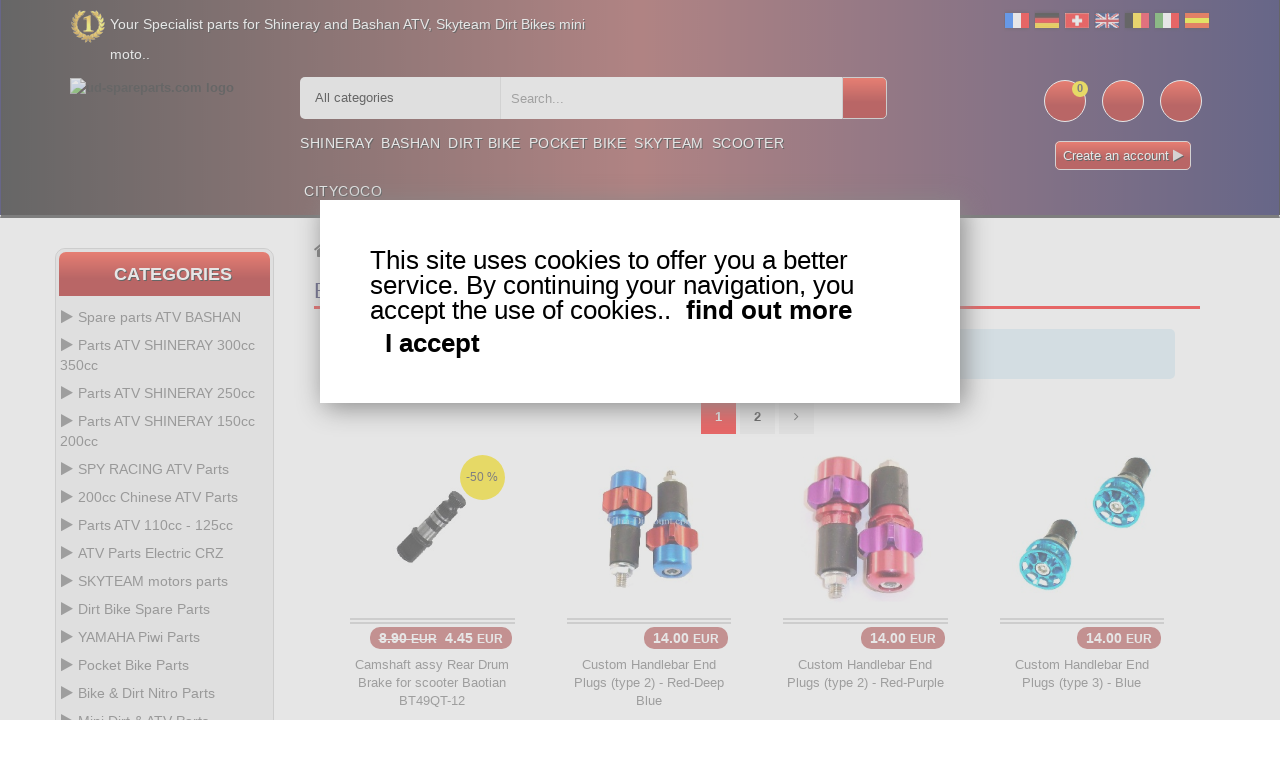

--- FILE ---
content_type: text/html
request_url: https://www.ud-spareparts.com/Baotian-Parts-BT49QT-12-Frame-c-542_558_983.html
body_size: 25225
content:
<!DOCTYPE html>
<html lang="en">
<head>
<meta http-equiv="Content-Type" content="text/html; charset=utf-8"/>
<title>Frame Baotian Parts - BT49QT-12 Baotian Scooter Parts  - ud-spareparts.com </title>
<meta name="description" content="In this shop you can fine all the parts for your pocket bike, dirt bike, bashan atv, shineray atv spare parts, Baotian Scooter and Jonway scooter"/>
<meta name="Keywords" content="Bashan parts, Bashan spare parts, Bashan atv parts, Bashan atv spare parts, Bashan quad Parts, Bashan Quad spare parts, Shineray parts, Shineray spare parts, Shineray atv parts, Shineray atv spare parts, Shineray quad Parts, Shineray Quad spare parts, pocket bike parts, pocket bike spare parts, pocket quad parts, pocket quad spare parts, pocket bike cross parts, pocket bike spare parts, dirt bike parts, dirt bike spare parts, Boatian parts, Boatian spare parts, Boatian scooter parts, Baotian scooter spare parts, Jonway parts, Jonway spare parts, Jonway Scooter spare parts, Jonway scooter parts, Skyteam parts, skymax parts, skyteam spare parts, skymax spare parts"/>
<meta name="revisit-after" content="1 days"/>
<meta name="Robots" content="all,index,follow"/>
<base href="https://www.ud-spareparts.com/"/>
<link rel="canonical" href="https://www.ud-spareparts.com/Baotian-Parts-BT49QT-12-Frame-c-542_558_983.html"/><meta name="viewport" content="width=device-width, initial-scale=1.0, user-scalable=yes" />
<link rel="icon" type="image/x-icon" href="favicon.ico">
<link rel="search" href="advanced_search_result.php" />
<link rel="stylesheet" type="text/css" href="css/bootstrap.css" />
<link rel="stylesheet" type="text/css" href="css/custom.css" />
<link rel="stylesheet" type="text/css" href="css/responsive.css" />
<style>
  /* Désactive totalement le bandeau jaune (overlay) */
  
 /* 
  .product-item .product-detail-inner {
    display: none !important;
    opacity: 0 !important;
    height: 0 !important;
    pointer-events: none !important;
    transition: none !important;
  }
  .product-item:hover .product-detail-inner,
  .product-image:hover .product-detail-inner {
    display: none !important;
    opacity: 0 !important;
    height: 0 !important;
  }
*/
  /* Harmonise la carte produit pour éviter les hauteurs différentes */
  .product-item .product-item-details { min-height: 60px; } /* ajuste 50–70px si besoin */
  .product-item .product-image { margin-bottom: 8px; }
</style>
</head>
<body class="homepage">
	<div class="main">	
		<!-- HEADER START -->
		<header class="navbar navbar-custom container-full-sm" id="header">  
			<div class="header_main background_none">
					
			<div class="header_main_2 background_none" style="" >
						<div class="header-top">
      <div class="container">
        <div class="row">
          <div class="col-xs-6">
            <div class="top-link top-link-left">
              <div class="help-num"><p style="float:left;color:#fff;text-shadow: 1px 1px #000;">Your Specialist parts for Shineray and Bashan ATV, Skyteam Dirt Bikes mini moto..</p></div>
            </div>
          </div>
          <div class="col-xs-6">
            <div class="top-link right-side">
				<div class="tools2">				
					<a href="inter.html?s=fr"><img src="img/infobox/2013/blanc.gif" border="0" title="fr" alt="fr" class="flag flag-fr" /></a>
					<a href="inter.html?s=com_de"><img src="img/infobox/2013/blanc.gif" border="0" title="de" alt="de" class="flag flag-de" /></a>
					<a href="indexx.html?s=ch"><img src="img/infobox/2013/blanc.gif" border="0" title="ch" alt="ch" class="flag flag-ch" /></a>
					<a href="inter.html?s=sp"><img src="img/infobox/2013/blanc.gif" border="0" title="en" alt="en" class="flag flag-en" /></a>
					<a href="inter.html?s=be"><img src="img/infobox/2013/blanc.gif" border="0" title="be" alt="be" class="flag flag-be" /></a>
					<a href="inter.html?s=it"><img src="img/infobox/2013/blanc.gif" border="0" title="it" alt="it" class="flag flag-it" /></a> 
					<a href="inter.html?s=es"><img src="img/infobox/2013/blanc.gif" border="0" title="es" alt="es" class="flag flag-es" /></a>
				</div>
            </div>
          </div>
        </div>
      </div>
    </div>
    <div class="header-middle">
      <div class="container">
        <div class="row">	  
        <div class="header-inner">
          <div class="">
            <div class="col-lg-2 col-md-2">
              <div class="header-middle-left">
                <div class="navbar-header float-none-sm header_logo">
                  <button data-target=".navbar-collapse" data-toggle="collapse" class="navbar-toggle" type="button" title="menu" alt="menu"><i class="fa fa-bars"></i></button>
                  <a class="page-scroll" href="https://www.ud-spareparts.com" title="Logo">
                    <img title="ud-spareparts.com logo" alt="ud-spareparts.com logo" src="img/logo_ud-spareparts.com.avif" height="220"></a>
                </div>
              </div>
            </div>
            <div class="col-lg-10 col-md-10">
              <div class="header-middle-right">
                  <div class="col-lg-8 col-md-8">
                    <div class="header-right-part">
					<form name="quick_find" id="quick_find" action="advanced_search_result.php" method="get" data-gtm-form-interact-id="0">
                      <div class="category-dropdown">
						<select name="categories_id" aria-label="sur tout le site " class="input-select">
							<option value="0">All categories</option>
							<optgroup label="ATV parts :">
							<option value="568">Bashan 300 S18</option>
							<option value="564">Bashan 250 S11</option>
							<option value="566">Bashan 200 S7</option>
							<option value="729">Bashan 200 S3</option>
							<option value="783">Shineray 350</option>
							<option value="510">Shineray 300</option>
							<option value="1049">Shineray 250 ST9C</option>
							<option value="426">Shineray 250 STXE</option>
							<option value="458">Shineray 250 STIXE ST9E</option>
							<option value="1107">Shineray 250 ST5</option>
							<option value="370">Shineray 200 STIIE STIIEB</option>
							<option value="1079">Shineray 200 ST9</option>
							<option value="1019">Shineray 200 ST6A</option>
							<option value="1341">Shineray 150 STE</option>
							<option value="445">ATV H2o 200ccm</option>
							</optgroup>	
							<optgroup label="Scooter parts :">
							<option value="542">Baotian</option>
							<option value="543">Jonway</option>
							<option value="378">Scooter</option>
							</optgroup>
							<optgroup label="Dirt parts :">
							<option value="321">Dirt Bike</option>
							<option value="1127">Piwi 50</option>
							<option value="1269">Piwi 80</option>
							</optgroup>	
							<optgroup label="Pocket parts :">
							<option value="252">Pocket Bike</option>
							<option value="254">Pocket MTA4</option>
							<option value="26">Pocket  ATV</option>
							<option value="63">Pocket moto</option>
							<option value="256">Pocket cross</option>
							<option value="392">Pocket ZPF</option>
							<option value="141">Pocket 911 GP3</option>
							<option value="723">Scooter roller</option>
							</optgroup>
							<optgroup label="Skyteam parts :">
							<option value="545">Skyteam DAX</option>
							<option value="546">Monkey Gorilla</option>
							<option value="547">Skyteam PBR</option>
							<option value="1169">Skyteam TREX</option>
							<option value="1165">Skyteam ACE</option>
							</optgroup>
						</select>
                      </div>
						<div class="main-search">
						  <div class="header_search_toggle desktop-view">
							<div class="search-box">
							  <input class="input-text" type="text" name="keywords" id="keywords"
									 placeholder="Search..."
									 value=""
									 autocomplete="off">
							  <input type="hidden" id="selectedItem" name="selectedItem">
							  <button class="search-btn" title="Search" alt="Search"></button>
							  <div id="results"></div>
							  <script>
								var searchInput = document.getElementById('keywords');
								var resultsDiv  = document.getElementById('results');

								searchInput.addEventListener('input', function () {
								  var query = searchInput.value;

								  if (query.length > 2) {
									fetch('search.php?q=' + encodeURIComponent(query))
									  .then(function (response) { return response.json(); })
									  .then(function (data) {
										resultsDiv.textContent = ''; // vider proprement

										if (Array.isArray(data) && data.length > 0) {
										  data.forEach(function (item) {
											var div = document.createElement('div');
											div.textContent = item.products_name; // pas d'HTML interprété
											div.className = 'result-item';
											div.addEventListener('click', function () {
											  document.getElementById('keywords').value = item.products_name;
											  resultsDiv.textContent = '';
											  document.getElementById('selectedItem').value = item.products_name;
											  document.getElementById('quick_find').submit();
											});
											resultsDiv.appendChild(div);
										  });
										} else if (data && data.message) {
										  var msg = document.createElement('div');
										  msg.textContent = data.message;
										  resultsDiv.appendChild(msg);
										} else if (data && data.error) {
										  var err = document.createElement('div');
										  err.className = 'error';
										  err.textContent = data.error;
										  resultsDiv.appendChild(err);
										}
									  })
									  .catch(function (error) {
										console.error('Erreur dans le fetch :', error);
										resultsDiv.textContent = '';
									  });
								  } else {
									resultsDiv.textContent = ''; // vider si recherche trop courte
								  }
								});
							  </script>
							</div>
						  </div>
						</div>

					  </form>
                    </div>
                  </div>
                <div class="right-side float-right-xs header-right-link">
                    <ul>					  
					                          <li class="cart-icon"><a href="shopping_cart.html" title="Cart Contents" alt="Cart Contents"><span><small class="cart-notification">0</small></span></a></li>
                        <li class="account-icon"><a href="account.html" title="My Account" alt="My Account"><span class="account-icon"></span></a></li>
                        <li class="mail-icon"><a href="contact_us.html" title="Contact us.." alt="Contact us.."><span class="mail-icon"></span></a></li>
					</ul>
<p class="img_flash mobile_none" style="margin:0; color:#fff; text-shadow:1px 1px #000;text-align: center;"><a class="button_pt btn-color" style="border: 1px solid #dbd6d6;background:linear-gradient(to bottom, #ff3019 0%,#a50000 60%);"  href="create_account.html">Create an account <i class="fa fa-play" style="color:#ded9d9"></i></a></p>                </div>
                <div class="container">
					<div class="row">
                  <div class="col-lg-7 col-md-9 ">
                    <div class="header-bottom">
                      <div class="position-r">          
                        <div class="nav_sec position-r">
                          <div class="mobilemenu-title mobilemenu">
                            <span>Menu</span>
                            <i class="fa fa-bars pull-right"></i>
                          </div>
                          <div class="mobilemenu-content">
							<ul class="nav navbar-nav" id="menu-main">
								<li>
									<a href="https://www.ud-spareparts.com/Parts-ATV-SHINERAY-c-1537.html" title="Shineray">Shineray</a>
								</li>
								<li>
									<a href="https://www.ud-spareparts.com/Spare-parts-ATV-BASHAN-c-1535.html" title="Bashan">Bashan</a>
								</li>
								<li>
									<a href="https://www.ud-spareparts.com/Dirt-Bike-Spare-Parts-c-321.html" title="Dirt Bike">Dirt Bike</a>
								</li>
								<li>
									<a href="parts-pocket-engin.html" title="Pocket Bike">Pocket Bike</a>
								</li>
								<li>
									<a href="https://www.ud-spareparts.com/SKYTEAM-motors-parts-c-1543.html" title="Skyteam">Skyteam</a>
								</li>
								<li>
									<a href="https://www.ud-spareparts.com/Chinese-scooter-parts-c-378.html" title="Scooter">Scooter</a>
								</li>
								<li>
									<a href="https://www.ud-spareparts.com/Motorized-Scooter-Parts-Citycoco-spare-parts-c-723_1405.html" title="Citycoco">Citycoco</a>
								</li>
							</ul>
                          </div>
                        </div>
                      </div>
                    </div>
                  </div>
                </div>	
				</div>
                </div>
              </div>
            </div>
          </div>
		</div>
      </div>
    </div>			</div></div>
		</header>
  <!-- Bread Crumb END --> 
		<section>
			<div class="container">
			  <div class="row position-r">
				<div class="col-lg-2 col-md-3 mb-sm-30 col-lgmd-20per mb-xs-30 mt-30 position-initial">
						<div class="">
    <div class="sidebar-menu-dropdown home">
        <a href="" class="btn-sidebar-menu-dropdown" title="Categories" alt="Categories"><span></span>Categories</a>
        <div id="cat" class="cat-dropdown" style="display: block;">
            <div class="sidebar-contant">
<div id="menu" class="navbar-collapse collapse">
                  <ul class="nav navbar-nav ">
                    <li class="level sub-megamenu">
                      <span class="opener plus"></span>
		<a href="Spare-parts-ATV-BASHAN-c-1535.html" class="page-scroll" title="Spare parts ATV BASHAN"><i class="fa fa-play"></i>Spare parts ATV BASHAN</a>					  
                      <div class="megamenu mobile-sub-menu" style="margin-left: -20px;">
                        <div class="megamenu-inner-top">
							<ul class="sub-menu-level1">
							<li class="level2"><a href="Spare-parts-ATV-BASHAN-Bashan-Parts-ATV-200cc-BS200S-3-c-1535_729.html" title="  ATV 200cc BS200S-3"><span>  ATV 200cc BS200S-3</span></a><ul class="sub-menu-level2 "><li class="level3"><a href="Bashan-Parts-ATV-200cc-BS200S-3-Brake-System-c-1535_729_819.html" title="Bashan Parts ATV 200cc BS200S-3 Brake System">Brake System</a></li><li class="level3"><a href="Bashan-Parts-ATV-200cc-BS200S-3-Cables-c-1535_729_809.html" title="Bashan Parts ATV 200cc BS200S-3 Cables">Cables</a></li><li class="level3"><a href="Bashan-Parts-ATV-200cc-BS200S-3-Carburetion-c-1535_729_811.html" title="Bashan Parts ATV 200cc BS200S-3 Carburetion">Carburetion</a></li><li class="level3"><a href="Bashan-Parts-ATV-200cc-BS200S-3-Cooling-System-c-1535_729_827.html" title="Bashan Parts ATV 200cc BS200S-3 Cooling System">Cooling System</a></li><li class="level3"><a href="Bashan-Parts-ATV-200cc-BS200S-3-Engine-c-1535_729_821.html" title="Bashan Parts ATV 200cc BS200S-3 Engine">Engine</a></li><li class="level3"><a href="Bashan-Parts-ATV-200cc-BS200S-3-Exhaust-System-c-1535_729_825.html" title="Bashan Parts ATV 200cc BS200S-3 Exhaust System">Exhaust System</a></li><li class="level3"><a href="Bashan-Parts-ATV-200cc-BS200S-3-Frame-c-1535_729_815.html" title="Bashan Parts ATV 200cc BS200S-3 Frame">Frame</a></li><li class="level3"><a href="Bashan-Parts-ATV-200cc-BS200S-3-Gauges-Switch-Assy-c-1535_729_817.html" title="Bashan Parts ATV 200cc BS200S-3 Gauges &amp; Switch Assy">Gauges &amp; Switch Assy</a></li><li class="level3"><a href="Bashan-Parts-ATV-200cc-BS200S-3-Ignition-c-1535_729_807.html" title="Bashan Parts ATV 200cc BS200S-3 Ignition">Ignition</a></li><li class="level3"><a href="Bashan-Parts-ATV-200cc-BS200S-3-Quad-Fairings-c-1535_729_813.html" title="Bashan Parts ATV 200cc BS200S-3 Quad Fairings">Quad Fairings</a></li><li class="level3"><a href="Bashan-Parts-ATV-200cc-BS200S-3-Transmission-c-1535_729_829.html" title="Bashan Parts ATV 200cc BS200S-3 Transmission">Transmission</a></li><li class="level3"><a href="Bashan-Parts-ATV-200cc-BS200S-3-Tuner-Parts-c-1535_729_831.html" title="Bashan Parts ATV 200cc BS200S-3 Tuner Parts">Tuner Parts</a></li><li class="level3"><a href="Bashan-Parts-ATV-200cc-BS200S-3-Wheels-and-Tires-c-1535_729_823.html" title="Bashan Parts ATV 200cc BS200S-3 Wheels and Tires">Wheels and Tires</a></li></ul></li><li class="level2"><a href="Spare-parts-ATV-BASHAN-Bashan-Parts-ATV-200cc-BS200S7-c-1535_566.html" title="  ATV 200cc BS200S7"><span>  ATV 200cc BS200S7</span></a><ul class="sub-menu-level2 "><li class="level3"><a href="Bashan-Parts-ATV-200cc-BS200S7-Brake-System-c-1535_566_609.html" title="Bashan Parts ATV 200cc BS200S7 Brake System">Brake System</a></li><li class="level3"><a href="Bashan-Parts-ATV-200cc-BS200S7-Cables-c-1535_566_613.html" title="Bashan Parts ATV 200cc BS200S7 Cables">Cables</a></li><li class="level3"><a href="Bashan-Parts-ATV-200cc-BS200S7-Carburetion-c-1535_566_594.html" title="Bashan Parts ATV 200cc BS200S7 Carburetion">Carburetion</a></li><li class="level3"><a href="Bashan-Parts-ATV-200cc-BS200S7-Cooling-System-c-1535_566_576.html" title="Bashan Parts ATV 200cc BS200S7 Cooling System">Cooling System</a></li><li class="level3"><a href="Bashan-Parts-ATV-200cc-BS200S7-Engine-c-1535_566_567.html" title="Bashan Parts ATV 200cc BS200S7 Engine">Engine</a></li><li class="level3"><a href="Bashan-Parts-ATV-200cc-BS200S7-Exhaust-System-c-1535_566_627.html" title="Bashan Parts ATV 200cc BS200S7 Exhaust System">Exhaust System</a></li><li class="level3"><a href="Bashan-Parts-ATV-200cc-BS200S7-Frame-c-1535_566_572.html" title="Bashan Parts ATV 200cc BS200S7 Frame">Frame</a></li><li class="level3"><a href="Bashan-Parts-ATV-200cc-BS200S7-Gauges-Switch-Assy-c-1535_566_596.html" title="Bashan Parts ATV 200cc BS200S7 Gauges &amp; Switch Assy">Gauges &amp; Switch Assy</a></li><li class="level3"><a href="Bashan-Parts-ATV-200cc-BS200S7-Ignition-c-1535_566_574.html" title="Bashan Parts ATV 200cc BS200S7 Ignition">Ignition</a></li><li class="level3"><a href="Bashan-Parts-ATV-200cc-BS200S7-Quad-Fairings-c-1535_566_578.html" title="Bashan Parts ATV 200cc BS200S7 Quad Fairings">Quad Fairings</a></li><li class="level3"><a href="Bashan-Parts-ATV-200cc-BS200S7-Transmission-c-1535_566_598.html" title="Bashan Parts ATV 200cc BS200S7 Transmission">Transmission</a></li><li class="level3"><a href="Bashan-Parts-ATV-200cc-BS200S7-Tuner-Parts-c-1535_566_637.html" title="Bashan Parts ATV 200cc BS200S7 Tuner Parts">Tuner Parts</a></li><li class="level3"><a href="Bashan-Parts-ATV-200cc-BS200S7-Wheels-and-Tires-c-1535_566_619.html" title="Bashan Parts ATV 200cc BS200S7 Wheels and Tires">Wheels and Tires</a></li></ul></li><li class="level2"><a href="Spare-parts-ATV-BASHAN-Bashan-Parts-ATV-250cc-BS250S11-c-1535_564.html" title="  ATV 250cc BS250S11"><span>  ATV 250cc BS250S11</span></a><ul class="sub-menu-level2 "><li class="level3"><a href="Bashan-Parts-ATV-250cc-BS250S11-Brake-System-c-1535_564_607.html" title="Bashan Parts ATV 250cc BS250S11 Brake System">Brake System</a></li><li class="level3"><a href="Bashan-Parts-ATV-250cc-BS250S11-Cables-c-1535_564_633.html" title="Bashan Parts ATV 250cc BS250S11 Cables">Cables</a></li><li class="level3"><a href="Bashan-Parts-ATV-250cc-BS250S11-Carburetion-c-1535_564_611.html" title="Bashan Parts ATV 250cc BS250S11 Carburetion">Carburetion</a></li><li class="level3"><a href="Bashan-Parts-ATV-250cc-BS250S11-Cooling-System-c-1535_564_584.html" title="Bashan Parts ATV 250cc BS250S11 Cooling System">Cooling System</a></li><li class="level3"><a href="Bashan-Parts-ATV-250cc-BS250S11-Engine-c-1535_564_565.html" title="Bashan Parts ATV 250cc BS250S11 Engine">Engine</a></li><li class="level3"><a href="Bashan-Parts-ATV-250cc-BS250S11-Exhaust-System-c-1535_564_629.html" title="Bashan Parts ATV 250cc BS250S11 Exhaust System">Exhaust System</a></li><li class="level3"><a href="Bashan-Parts-ATV-250cc-BS250S11-Frame-c-1535_564_603.html" title="Bashan Parts ATV 250cc BS250S11 Frame">Frame</a></li><li class="level3"><a href="Bashan-Parts-ATV-250cc-BS250S11-Gauges-Switch-Assy-c-1535_564_582.html" title="Bashan Parts ATV 250cc BS250S11 Gauges &amp; Switch Assy">Gauges &amp; Switch Assy</a></li><li class="level3"><a href="Bashan-Parts-ATV-250cc-BS250S11-Ignition-c-1535_564_580.html" title="Bashan Parts ATV 250cc BS250S11 Ignition">Ignition</a></li><li class="level3"><a href="Bashan-Parts-ATV-250cc-BS250S11-Quad-Fairings-c-1535_564_586.html" title="Bashan Parts ATV 250cc BS250S11 Quad Fairings">Quad Fairings</a></li><li class="level3"><a href="Bashan-Parts-ATV-250cc-BS250S11-Transmission-c-1535_564_600.html" title="Bashan Parts ATV 250cc BS250S11 Transmission">Transmission</a></li><li class="level3"><a href="Bashan-Parts-ATV-250cc-BS250S11-Tuner-Parts-c-1535_564_639.html" title="Bashan Parts ATV 250cc BS250S11 Tuner Parts">Tuner Parts</a></li><li class="level3"><a href="Bashan-Parts-ATV-250cc-BS250S11-Wheels-and-Tires-c-1535_564_623.html" title="Bashan Parts ATV 250cc BS250S11 Wheels and Tires">Wheels and Tires</a></li></ul></li><li class="level2"><a href="Spare-parts-ATV-BASHAN-Bashan-Parts-ATV-300cc-BS300S18-c-1535_568.html" title="  ATV 300cc BS300S18"><span>  ATV 300cc BS300S18</span></a><ul class="sub-menu-level2 "><li class="level3"><a href="Bashan-Parts-ATV-300cc-BS300S18-Brake-System-c-1535_568_569.html" title="Bashan Parts ATV 300cc BS300S18 Brake System">Brake System</a></li><li class="level3"><a href="Bashan-Parts-ATV-300cc-BS300S18-Cables-c-1535_568_635.html" title="Bashan Parts ATV 300cc BS300S18 Cables">Cables</a></li><li class="level3"><a href="Bashan-Parts-ATV-300cc-BS300S18-Carburetion-c-1535_568_605.html" title="Bashan Parts ATV 300cc BS300S18 Carburetion">Carburetion</a></li><li class="level3"><a href="Bashan-Parts-ATV-300cc-BS300S18-Cooling-System-c-1535_568_625.html" title="Bashan Parts ATV 300cc BS300S18 Cooling System">Cooling System</a></li><li class="level3"><a href="Bashan-Parts-ATV-300cc-BS300S18-Engine-c-1535_568_588.html" title="Bashan Parts ATV 300cc BS300S18 Engine">Engine</a></li><li class="level3"><a href="Bashan-Parts-ATV-300cc-BS300S18-Exhaust-System-c-1535_568_631.html" title="Bashan Parts ATV 300cc BS300S18 Exhaust System">Exhaust System</a></li><li class="level3"><a href="Bashan-Parts-ATV-300cc-BS300S18-Fairings-c-1535_568_617.html" title="Bashan Parts ATV 300cc BS300S18 Fairings">Fairings</a></li><li class="level3"><a href="Bashan-Parts-ATV-300cc-BS300S18-Frame-c-1535_568_590.html" title="Bashan Parts ATV 300cc BS300S18 Frame">Frame</a></li><li class="level3"><a href="Bashan-Parts-ATV-300cc-BS300S18-Gauges-Switch-Assy-c-1535_568_592.html" title="Bashan Parts ATV 300cc BS300S18 Gauges &amp; Switch Assy">Gauges &amp; Switch Assy</a></li><li class="level3"><a href="Bashan-Parts-ATV-300cc-BS300S18-Ignition-c-1535_568_570.html" title="Bashan Parts ATV 300cc BS300S18 Ignition">Ignition</a></li><li class="level3"><a href="Bashan-Parts-ATV-300cc-BS300S18-Transmission-c-1535_568_615.html" title="Bashan Parts ATV 300cc BS300S18 Transmission">Transmission</a></li><li class="level3"><a href="Bashan-Parts-ATV-300cc-BS300S18-Tuner-Parts-c-1535_568_641.html" title="Bashan Parts ATV 300cc BS300S18 Tuner Parts">Tuner Parts</a></li><li class="level3"><a href="Bashan-Parts-ATV-300cc-BS300S18-Wheels-and-Tires-c-1535_568_621.html" title="Bashan Parts ATV 300cc BS300S18 Wheels and Tires">Wheels and Tires</a></li></ul></li><li class="level2"><a href="Spare-parts-ATV-BASHAN-Parts-Bashan-250cc-BS250AS-43-c-1535_1507.html" title="  250cc BS250AS-43"><span>  250cc BS250AS-43</span></a><ul class="sub-menu-level2 "><li class="level3"><a href="Parts-Bashan-250cc-BS250AS-43-Brake-System-c-1535_1507_1521.html" title="Parts Bashan 250cc BS250AS-43 Brake System">Brake System</a></li><li class="level3"><a href="Parts-Bashan-250cc-BS250AS-43-Cables-c-1535_1507_1511.html" title="Parts Bashan 250cc BS250AS-43 Cables">Cables</a></li><li class="level3"><a href="Parts-Bashan-250cc-BS250AS-43-Carburetion-c-1535_1507_1513.html" title="Parts Bashan 250cc BS250AS-43 Carburetion">Carburetion</a></li><li class="level3"><a href="Parts-Bashan-250cc-BS250AS-43-Cooling-System-c-1535_1507_1529.html" title="Parts Bashan 250cc BS250AS-43 Cooling System">Cooling System</a></li><li class="level3"><a href="Parts-Bashan-250cc-BS250AS-43-Engine-c-1535_1507_1523.html" title="Parts Bashan 250cc BS250AS-43 Engine">Engine</a></li><li class="level3"><a href="Parts-Bashan-250cc-BS250AS-43-Exhaust-System-c-1535_1507_1527.html" title="Parts Bashan 250cc BS250AS-43 Exhaust System">Exhaust System</a></li><li class="level3"><a href="Parts-Bashan-250cc-BS250AS-43-Fairings-c-1535_1507_1515.html" title="Parts Bashan 250cc BS250AS-43 Fairings">Fairings</a></li><li class="level3"><a href="Parts-Bashan-250cc-BS250AS-43-Frame-c-1535_1507_1517.html" title="Parts Bashan 250cc BS250AS-43 Frame">Frame</a></li><li class="level3"><a href="Parts-Bashan-250cc-BS250AS-43-Gauges-Switch-Assy-c-1535_1507_1519.html" title="Parts Bashan 250cc BS250AS-43 Gauges &amp; Switch Assy">Gauges &amp; Switch Assy</a></li><li class="level3"><a href="Parts-Bashan-250cc-BS250AS-43-Ignition-c-1535_1507_1509.html" title="Parts Bashan 250cc BS250AS-43 Ignition">Ignition</a></li><li class="level3"><a href="Parts-Bashan-250cc-BS250AS-43-Transmission-c-1535_1507_1531.html" title="Parts Bashan 250cc BS250AS-43 Transmission">Transmission</a></li><li class="level3"><a href="Parts-Bashan-250cc-BS250AS-43-Tuner-parts-Bashan-c-1535_1507_1533.html" title="Parts Bashan 250cc BS250AS-43 Tuner parts Bashan">Tuner parts Bashan</a></li><li class="level3"><a href="Parts-Bashan-250cc-BS250AS-43-Wheels-and-Tires-c-1535_1507_1525.html" title="Parts Bashan 250cc BS250AS-43 Wheels and Tires">Wheels and Tires</a></li></ul></li></ul>						
                        </div>
                      </div>
                    </li>
                    <li class="level sub-megamenu">
                      <span class="opener plus"></span>
		<a href="Parts-ATV-SHINERAY-c-1537.html" class="page-scroll" title="Parts ATV SHINERAY 300cc 350cc"><i class="fa fa-play"></i>Parts ATV SHINERAY 300cc 350cc</a>
                      <div class="megamenu mobile-sub-menu" style="margin-left: -20px;">
                        <div class="megamenu-inner-top">
							<ul class="sub-menu-level1">
							<li class="level2"><a href="Parts-ATV-SHINERAY-Shineray-Spare-Parts-ATV-300cc-c-1537_510.html" title="  Parts  300cc"><span>  Parts  300cc</span></a><ul class="sub-menu-level2 "><li class="level3"><a href="Shineray-Spare-Parts-ATV-300cc-Brake-System-c-1537_510_548.html" title="Shineray Spare Parts ATV 300cc Brake System">Brake System</a></li><li class="level3"><a href="Shineray-Spare-Parts-ATV-300cc-Cables-c-1537_510_549.html" title="Shineray Spare Parts ATV 300cc Cables">Cables</a></li><li class="level3"><a href="Shineray-Spare-Parts-ATV-300cc-Carburetion-c-1537_510_514.html" title="Shineray Spare Parts ATV 300cc Carburetion">Carburetion</a></li><li class="level3"><a href="Shineray-Spare-Parts-ATV-300cc-Cooling-System-c-1537_510_538.html" title="Shineray Spare Parts ATV 300cc Cooling System">Cooling System</a></li><li class="level3"><a href="Shineray-Spare-Parts-ATV-300cc-Engine-c-1537_510_513.html" title="Shineray Spare Parts ATV 300cc Engine">Engine</a></li><li class="level3"><a href="Shineray-Spare-Parts-ATV-300cc-Exhaust-System-c-1537_510_551.html" title="Shineray Spare Parts ATV 300cc Exhaust System">Exhaust System</a></li><li class="level3"><a href="Shineray-Spare-Parts-ATV-300cc-Fairings-c-1537_510_536.html" title="Shineray Spare Parts ATV 300cc Fairings">Fairings</a></li><li class="level3"><a href="Shineray-Spare-Parts-ATV-300cc-Frame-c-1537_510_523.html" title="Shineray Spare Parts ATV 300cc Frame">Frame</a></li><li class="level3"><a href="Shineray-Spare-Parts-ATV-300cc-Gauges-Switch-Assy-c-1537_510_532.html" title="Shineray Spare Parts ATV 300cc Gauges &amp; Switch Assy">Gauges &amp; Switch Assy</a></li><li class="level3"><a href="Shineray-Spare-Parts-ATV-300cc-Ignition-c-1537_510_515.html" title="Shineray Spare Parts ATV 300cc Ignition">Ignition</a></li><li class="level3"><a href="Shineray-Spare-Parts-ATV-300cc-Transmission-c-1537_510_534.html" title="Shineray Spare Parts ATV 300cc Transmission">Transmission</a></li><li class="level3"><a href="Shineray-Spare-Parts-ATV-300cc-Tuner-Parts-c-1537_510_552.html" title="Shineray Spare Parts ATV 300cc Tuner Parts">Tuner Parts</a></li><li class="level3"><a href="Shineray-Spare-Parts-ATV-300cc-Wheels-and-Tires-c-1537_510_540.html" title="Shineray Spare Parts ATV 300cc Wheels and Tires">Wheels and Tires</a></li></ul></li><li class="level2"><a href="Parts-ATV-SHINERAY-Shineray-Spare-Parts-ATV-350cc-c-1537_783.html" title="  Parts  350cc"><span>  Parts  350cc</span></a><ul class="sub-menu-level2 "><li class="level3"><a href="Shineray-Spare-Parts-ATV-350cc-Brake-System-c-1537_783_857.html" title="Shineray Spare Parts ATV 350cc Brake System">Brake System</a></li><li class="level3"><a href="Shineray-Spare-Parts-ATV-350cc-Cables-c-1537_783_847.html" title="Shineray Spare Parts ATV 350cc Cables">Cables</a></li><li class="level3"><a href="Shineray-Spare-Parts-ATV-350cc-Carburetion-c-1537_783_849.html" title="Shineray Spare Parts ATV 350cc Carburetion">Carburetion</a></li><li class="level3"><a href="Shineray-Spare-Parts-ATV-350cc-Cooling-System-c-1537_783_861.html" title="Shineray Spare Parts ATV 350cc Cooling System">Cooling System</a></li><li class="level3"><a href="Shineray-Spare-Parts-ATV-350cc-Engine-c-1537_783_833.html" title="Shineray Spare Parts ATV 350cc Engine">Engine</a></li><li class="level3"><a href="Shineray-Spare-Parts-ATV-350cc-Exhaust-System-c-1537_783_859.html" title="Shineray Spare Parts ATV 350cc Exhaust System">Exhaust System</a></li><li class="level3"><a href="Shineray-Spare-Parts-ATV-350cc-Frame-c-1537_783_853.html" title="Shineray Spare Parts ATV 350cc Frame">Frame</a></li><li class="level3"><a href="Shineray-Spare-Parts-ATV-350cc-Gauges-Switch-Assy-c-1537_783_855.html" title="Shineray Spare Parts ATV 350cc Gauges &amp; Switch Assy">Gauges &amp; Switch Assy</a></li><li class="level3"><a href="Shineray-Spare-Parts-ATV-350cc-Ignition-c-1537_783_845.html" title="Shineray Spare Parts ATV 350cc Ignition">Ignition</a></li><li class="level3"><a href="Shineray-Spare-Parts-ATV-350cc-Quad-Fairings-c-1537_783_851.html" title="Shineray Spare Parts ATV 350cc Quad Fairings">Quad Fairings</a></li><li class="level3"><a href="Shineray-Spare-Parts-ATV-350cc-Transmission-c-1537_783_863.html" title="Shineray Spare Parts ATV 350cc Transmission">Transmission</a></li><li class="level3"><a href="Shineray-Spare-Parts-ATV-350cc-Tuner-Parts-c-1537_783_865.html" title="Shineray Spare Parts ATV 350cc Tuner Parts">Tuner Parts</a></li><li class="level3"><a href="Shineray-Spare-Parts-ATV-350cc-Wheels-and-Tires-c-1537_783_835.html" title="Shineray Spare Parts ATV 350cc Wheels and Tires">Wheels and Tires</a></li></ul></li></ul>						
                        </div>
                      </div>
                    </li>
                    <li class="level sub-megamenu">
                      <span class="opener plus"></span>
		<a href="Parts-ATV-SHINERAY-c-1537.html" class="page-scroll" title="Parts ATV SHINERAY 250cc"><i class="fa fa-play"></i>Parts ATV SHINERAY 250cc</a>	
                      <div class="megamenu mobile-sub-menu" style="margin-left: -20px;">
                        <div class="megamenu-inner-top">
							<ul class="sub-menu-level1">
							<li class="level2"><a href="Parts-ATV-SHINERAY-Shineray-Parts-ATV-250-ST5-c-1537_1107.html" title=" Parts  250 ST5"><span> Parts  250 ST5</span></a><ul class="sub-menu-level2 "><li class="level3"><a href="Shineray-Parts-ATV-250-ST5-Brake-System-c-1537_1107_1115.html" title="Shineray Parts ATV 250 ST5 Brake System">Brake System</a></li><li class="level3"><a href="Shineray-Parts-ATV-250-ST5-Cables-c-1537_1107_1121.html" title="Shineray Parts ATV 250 ST5 Cables">Cables</a></li><li class="level3"><a href="Shineray-Parts-ATV-250-ST5-Carburetion-c-1537_1107_1119.html" title="Shineray Parts ATV 250 ST5 Carburetion">Carburetion</a></li><li class="level3"><a href="Shineray-Parts-ATV-250-ST5-Cooling-System-c-1537_1107_1123.html" title="Shineray Parts ATV 250 ST5 Cooling System">Cooling System</a></li><li class="level3"><a href="Shineray-Parts-ATV-250-ST5-Exhaust-c-1537_1107_1125.html" title="Shineray Parts ATV 250 ST5 Exhaust">Exhaust</a></li><li class="level3"><a href="Shineray-Parts-ATV-250-ST5-Frame-c-1537_1107_1117.html" title="Shineray Parts ATV 250 ST5 Frame">Frame</a></li><li class="level3"><a href="Shineray-Parts-ATV-250-ST5-Ignition-c-1537_1107_1109.html" title="Shineray Parts ATV 250 ST5 Ignition">Ignition</a></li><li class="level3"><a href="Shineray-Parts-ATV-250-ST5-Switch-Assy-c-1537_1107_1111.html" title="Shineray Parts ATV 250 ST5 Switch Assy">Switch Assy</a></li><li class="level3"><a href="Shineray-Parts-ATV-250-ST5-Transmission-c-1537_1107_1113.html" title="Shineray Parts ATV 250 ST5 Transmission">Transmission</a></li><li class="level3"><a href="Shineray-Parts-ATV-250-ST5-Wheels-and-Tires-c-1537_1107_1837.html" title="Shineray Parts ATV 250 ST5 Wheels and Tires">Wheels and Tires</a></li></ul></li><li class="level2"><a href="Parts-ATV-SHINERAY-Shineray-Parts-ATV-250-STIXE-ST9E-c-1537_458.html" title=" Parts  250 STIXE ST9E"><span> Parts  250 STIXE ST9E</span></a><ul class="sub-menu-level2 "><li class="level3"><a href="Shineray-Parts-ATV-250-STIXE-ST9E-Back-Protectors-c-1537_458_508.html" title="Shineray Parts ATV 250 STIXE ST9E Back Protectors">Back Protectors</a></li><li class="level3"><a href="Shineray-Parts-ATV-250-STIXE-ST9E-Brake-System-c-1537_458_516.html" title="Shineray Parts ATV 250 STIXE ST9E Brake System">Brake System</a></li><li class="level3"><a href="Shineray-Parts-ATV-250-STIXE-ST9E-Cables-c-1537_458_469.html" title="Shineray Parts ATV 250 STIXE ST9E Cables">Cables</a></li><li class="level3"><a href="Shineray-Parts-ATV-250-STIXE-ST9E-Carburetion-c-1537_458_468.html" title="Shineray Parts ATV 250 STIXE ST9E Carburetion">Carburetion</a></li><li class="level3"><a href="Shineray-Parts-ATV-250-STIXE-ST9E-Cooling-System-c-1537_458_461.html" title="Shineray Parts ATV 250 STIXE ST9E Cooling System">Cooling System</a></li><li class="level3"><a href="Shineray-Parts-ATV-250-STIXE-ST9E-Engine-c-1537_458_467.html" title="Shineray Parts ATV 250 STIXE ST9E Engine">Engine</a></li><li class="level3"><a href="Shineray-Parts-ATV-250-STIXE-ST9E-Exhaust-System-c-1537_458_512.html" title="Shineray Parts ATV 250 STIXE ST9E Exhaust System">Exhaust System</a></li><li class="level3"><a href="Shineray-Parts-ATV-250-STIXE-ST9E-Frame-c-1537_458_462.html" title="Shineray Parts ATV 250 STIXE ST9E Frame">Frame</a></li><li class="level3"><a href="Shineray-Parts-ATV-250-STIXE-ST9E-Gauges-Switch-Assy-c-1537_458_464.html" title="Shineray Parts ATV 250 STIXE ST9E Gauges &amp; Switch Assy">Gauges &amp; Switch Assy</a></li><li class="level3"><a href="Shineray-Parts-ATV-250-STIXE-ST9E-Ignition-c-1537_458_460.html" title="Shineray Parts ATV 250 STIXE ST9E Ignition">Ignition</a></li><li class="level3"><a href="Shineray-Parts-ATV-250-STIXE-ST9E-Quad-Fairings-c-1537_458_465.html" title="Shineray Parts ATV 250 STIXE ST9E Quad Fairings">Quad Fairings</a></li><li class="level3"><a href="Shineray-Parts-ATV-250-STIXE-ST9E-Transmission-c-1537_458_470.html" title="Shineray Parts ATV 250 STIXE ST9E Transmission">Transmission</a></li><li class="level3"><a href="Shineray-Parts-ATV-250-STIXE-ST9E-Tuner-Parts-c-1537_458_481.html" title="Shineray Parts ATV 250 STIXE ST9E Tuner Parts">Tuner Parts</a></li><li class="level3"><a href="Shineray-Parts-ATV-250-STIXE-ST9E-Wheels-and-Tires-c-1537_458_463.html" title="Shineray Parts ATV 250 STIXE ST9E Wheels and Tires">Wheels and Tires</a></li></ul></li><li class="level2"><a href="Parts-ATV-SHINERAY-Shineray-Parts-ATV-250-STXE-c-1537_426.html" title=" Parts  250 STXE"><span> Parts  250 STXE</span></a><ul class="sub-menu-level2 "><li class="level3"><a href="Shineray-Parts-ATV-250-STXE-Back-Protectors-c-1537_426_498.html" title="Shineray Parts ATV 250 STXE Back Protectors">Back Protectors</a></li><li class="level3"><a href="Shineray-Parts-ATV-250-STXE-Brake-System-c-1537_426_441.html" title="Shineray Parts ATV 250 STXE Brake System">Brake System</a></li><li class="level3"><a href="Shineray-Parts-ATV-250-STXE-Cables-c-1537_426_509.html" title="Shineray Parts ATV 250 STXE Cables">Cables</a></li><li class="level3"><a href="Shineray-Parts-ATV-250-STXE-Carburetion-c-1537_426_434.html" title="Shineray Parts ATV 250 STXE Carburetion">Carburetion</a></li><li class="level3"><a href="Shineray-Parts-ATV-250-STXE-Cooling-System-c-1537_426_428.html" title="Shineray Parts ATV 250 STXE Cooling System">Cooling System</a></li><li class="level3"><a href="Shineray-Parts-ATV-250-STXE-Engine-cylinder-head-cylinder-c-1537_426_431.html" title="Shineray Parts ATV 250 STXE Engine, cylinder head, cylinder">Engine, cylinder head, cylinder</a></li><li class="level3"><a href="Shineray-Parts-ATV-250-STXE-Exhaust-c-1537_426_433.html" title="Shineray Parts ATV 250 STXE Exhaust">Exhaust</a></li><li class="level3"><a href="Shineray-Parts-ATV-250-STXE-Frame-c-1537_426_429.html" title="Shineray Parts ATV 250 STXE Frame">Frame</a></li><li class="level3"><a href="Shineray-Parts-ATV-250-STXE-Gauge-Switch-assy-c-1537_426_439.html" title="Shineray Parts ATV 250 STXE Gauge &amp; Switch assy">Gauge &amp; Switch assy</a></li><li class="level3"><a href="Shineray-Parts-ATV-250-STXE-Ignition-c-1537_426_427.html" title="Shineray Parts ATV 250 STXE Ignition">Ignition</a></li><li class="level3"><a href="Shineray-Parts-ATV-250-STXE-Piston-Crankshaft-clutch-c-1537_426_1371.html" title="Shineray Parts ATV 250 STXE Piston, Crankshaft, clutch">Piston, Crankshaft, clutch</a></li><li class="level3"><a href="Shineray-Parts-ATV-250-STXE-Quad-Fairings-c-1537_426_440.html" title="Shineray Parts ATV 250 STXE Quad Fairings">Quad Fairings</a></li><li class="level3"><a href="Shineray-Parts-ATV-250-STXE-Transmission-c-1537_426_432.html" title="Shineray Parts ATV 250 STXE Transmission">Transmission</a></li><li class="level3"><a href="Shineray-Parts-ATV-250-STXE-Tuner-Parts-c-1537_426_482.html" title="Shineray Parts ATV 250 STXE Tuner Parts">Tuner Parts</a></li><li class="level3"><a href="Shineray-Parts-ATV-250-STXE-Wheels-and-Tires-c-1537_426_438.html" title="Shineray Parts ATV 250 STXE Wheels and Tires">Wheels and Tires</a></li></ul></li><li class="level2"><a href="Parts-ATV-SHINERAY-Shineray-Quad-Parts-250-ST9C-c-1537_1049.html" title="  Parts 250 ST9C"><span>  Parts 250 ST9C</span></a><ul class="sub-menu-level2 "><li class="level3"><a href="Shineray-Quad-Parts-250-ST9C-Back-Protectors-c-1537_1049_1071.html" title="Shineray Quad Parts 250 ST9C Back Protectors">Back Protectors</a></li><li class="level3"><a href="Shineray-Quad-Parts-250-ST9C-Brake-System-c-1537_1049_1063.html" title="Shineray Quad Parts 250 ST9C Brake System">Brake System</a></li><li class="level3"><a href="Shineray-Quad-Parts-250-ST9C-Cables-c-1537_1049_1053.html" title="Shineray Quad Parts 250 ST9C Cables">Cables</a></li><li class="level3"><a href="Shineray-Quad-Parts-250-ST9C-Carburetion-c-1537_1049_1055.html" title="Shineray Quad Parts 250 ST9C Carburetion">Carburetion</a></li><li class="level3"><a href="Shineray-Quad-Parts-250-ST9C-Cooling-System-c-1537_1049_1077.html" title="Shineray Quad Parts 250 ST9C Cooling System">Cooling System</a></li><li class="level3"><a href="Shineray-Quad-Parts-250-ST9C-Engine-c-1537_1049_1065.html" title="Shineray Quad Parts 250 ST9C Engine">Engine</a></li><li class="level3"><a href="Shineray-Quad-Parts-250-ST9C-Exhaust-System-c-1537_1049_1069.html" title="Shineray Quad Parts 250 ST9C Exhaust System">Exhaust System</a></li><li class="level3"><a href="Shineray-Quad-Parts-250-ST9C-Frame-c-1537_1049_1059.html" title="Shineray Quad Parts 250 ST9C Frame">Frame</a></li><li class="level3"><a href="Shineray-Quad-Parts-250-ST9C-Ignition-c-1537_1049_1051.html" title="Shineray Quad Parts 250 ST9C Ignition">Ignition</a></li><li class="level3"><a href="Shineray-Quad-Parts-250-ST9C-Quad-Fairings-c-1537_1049_1057.html" title="Shineray Quad Parts 250 ST9C Quad Fairings">Quad Fairings</a></li><li class="level3"><a href="Shineray-Quad-Parts-250-ST9C-Switch-Assy-c-1537_1049_1061.html" title="Shineray Quad Parts 250 ST9C Switch Assy">Switch Assy</a></li><li class="level3"><a href="Shineray-Quad-Parts-250-ST9C-Transmission-c-1537_1049_1073.html" title="Shineray Quad Parts 250 ST9C Transmission">Transmission</a></li><li class="level3"><a href="Shineray-Quad-Parts-250-ST9C-Tuning-Quad-c-1537_1049_1075.html" title="Shineray Quad Parts 250 ST9C Tuning Quad">Tuning Quad</a></li><li class="level3"><a href="Shineray-Quad-Parts-250-ST9C-Wheels-and-Tires-c-1537_1049_1067.html" title="Shineray Quad Parts 250 ST9C Wheels and Tires">Wheels and Tires</a></li></ul></li></ul>						
                        </div>
                      </div>
                    </li>					
                    <li class="level sub-megamenu">
                      <span class="opener plus"></span>
		<a href="Parts-ATV-SHINERAY-c-1537.html" class="page-scroll" title="Parts ATV SHINERAY 150cc 200cc"><i class="fa fa-play"></i>Parts ATV SHINERAY 150cc 200cc</a>
                      <div class="megamenu mobile-sub-menu" style="margin-left: -20px;">
                        <div class="megamenu-inner-top">
							<ul class="sub-menu-level1">
							<li class="level2"><a href="Parts-ATV-SHINERAY-Shineray-Parts-ATV-150-STE-c-1537_1341.html" title=" Parts  150 STE"><span> Parts  150 STE</span></a><ul class="sub-menu-level2 "><li class="level3"><a href="Shineray-Parts-ATV-150-STE-Brake-System-c-1537_1341_1355.html" title="Shineray Parts ATV 150 STE Brake System">Brake System</a></li><li class="level3"><a href="Shineray-Parts-ATV-150-STE-Cables-c-1537_1341_1345.html" title="Shineray Parts ATV 150 STE Cables">Cables</a></li><li class="level3"><a href="Shineray-Parts-ATV-150-STE-Carburetion-c-1537_1341_1347.html" title="Shineray Parts ATV 150 STE Carburetion">Carburetion</a></li><li class="level3"><a href="Shineray-Parts-ATV-150-STE-Engine-c-1537_1341_1357.html" title="Shineray Parts ATV 150 STE Engine">Engine</a></li><li class="level3"><a href="Shineray-Parts-ATV-150-STE-Exhaust-System-c-1537_1341_1361.html" title="Shineray Parts ATV 150 STE Exhaust System">Exhaust System</a></li><li class="level3"><a href="Shineray-Parts-ATV-150-STE-Frame-c-1537_1341_1351.html" title="Shineray Parts ATV 150 STE Frame">Frame</a></li><li class="level3"><a href="Shineray-Parts-ATV-150-STE-Ignition-c-1537_1341_1343.html" title="Shineray Parts ATV 150 STE Ignition">Ignition</a></li><li class="level3"><a href="Shineray-Parts-ATV-150-STE-Quad-Fairings-c-1537_1341_1349.html" title="Shineray Parts ATV 150 STE Quad Fairings">Quad Fairings</a></li><li class="level3"><a href="Shineray-Parts-ATV-150-STE-Switch-Assy-c-1537_1341_1353.html" title="Shineray Parts ATV 150 STE Switch Assy">Switch Assy</a></li><li class="level3"><a href="Shineray-Parts-ATV-150-STE-Transmission-c-1537_1341_1365.html" title="Shineray Parts ATV 150 STE Transmission">Transmission</a></li><li class="level3"><a href="Shineray-Parts-ATV-150-STE-Tuner-Parts-c-1537_1341_1367.html" title="Shineray Parts ATV 150 STE Tuner Parts">Tuner Parts</a></li><li class="level3"><a href="Shineray-Parts-ATV-150-STE-Wheels-and-Tires-c-1537_1341_1359.html" title="Shineray Parts ATV 150 STE Wheels and Tires">Wheels and Tires</a></li></ul></li><li class="level2"><a href="Parts-ATV-SHINERAY-Shineray-Parts-ATV-200STIIE-and-STIIEB-c-1537_370.html" title=" Parts  200STIIE and STIIEB"><span> Parts  200STIIE and STIIEB</span></a><ul class="sub-menu-level2 "><li class="level3"><a href="Shineray-Parts-ATV-200STIIE-and-STIIEB-Back-Protectors-c-1537_370_499.html" title="Shineray Parts ATV 200STIIE and STIIEB Back Protectors">Back Protectors</a></li><li class="level3"><a href="Shineray-Parts-ATV-200STIIE-and-STIIEB-Brake-System-c-1537_370_443.html" title="Shineray Parts ATV 200STIIE and STIIEB Brake System">Brake System</a></li><li class="level3"><a href="Shineray-Parts-ATV-200STIIE-and-STIIEB-Cables-c-1537_370_436.html" title="Shineray Parts ATV 200STIIE and STIIEB Cables">Cables</a></li><li class="level3"><a href="Shineray-Parts-ATV-200STIIE-and-STIIEB-Carburetion-c-1537_370_430.html" title="Shineray Parts ATV 200STIIE and STIIEB Carburetion">Carburetion</a></li><li class="level3"><a href="Shineray-Parts-ATV-200STIIE-and-STIIEB-Cooling-System-c-1537_370_375.html" title="Shineray Parts ATV 200STIIE and STIIEB Cooling System">Cooling System</a></li><li class="level3"><a href="Shineray-Parts-ATV-200STIIE-and-STIIEB-Engine-c-1537_370_402.html" title="Shineray Parts ATV 200STIIE and STIIEB Engine">Engine</a></li><li class="level3"><a href="Shineray-Parts-ATV-200STIIE-and-STIIEB-Exhaust-System-c-1537_370_377.html" title="Shineray Parts ATV 200STIIE and STIIEB Exhaust System">Exhaust System</a></li><li class="level3"><a href="Shineray-Parts-ATV-200STIIE-and-STIIEB-Frame-c-1537_370_373.html" title="Shineray Parts ATV 200STIIE and STIIEB Frame">Frame</a></li><li class="level3"><a href="Shineray-Parts-ATV-200STIIE-and-STIIEB-Ignition-c-1537_370_371.html" title="Shineray Parts ATV 200STIIE and STIIEB Ignition">Ignition</a></li><li class="level3"><a href="Shineray-Parts-ATV-200STIIE-and-STIIEB-Quad-Fairings-c-1537_370_437.html" title="Shineray Parts ATV 200STIIE and STIIEB Quad Fairings">Quad Fairings</a></li><li class="level3"><a href="Shineray-Parts-ATV-200STIIE-and-STIIEB-Switch-Assy-c-1537_370_372.html" title="Shineray Parts ATV 200STIIE and STIIEB Switch Assy">Switch Assy</a></li><li class="level3"><a href="Shineray-Parts-ATV-200STIIE-and-STIIEB-Transmission-c-1537_370_376.html" title="Shineray Parts ATV 200STIIE and STIIEB Transmission">Transmission</a></li><li class="level3"><a href="Shineray-Parts-ATV-200STIIE-and-STIIEB-Tuner-Parts-c-1537_370_483.html" title="Shineray Parts ATV 200STIIE and STIIEB Tuner Parts">Tuner Parts</a></li><li class="level3"><a href="Shineray-Parts-ATV-200STIIE-and-STIIEB-Wheels-and-Tires-c-1537_370_374.html" title="Shineray Parts ATV 200STIIE and STIIEB Wheels and Tires">Wheels and Tires</a></li></ul></li><li class="level2"><a href="Parts-ATV-SHINERAY-Spare-parts-Shineray-200-ST6A-c-1537_1019.html" title=" parts  200 ST6A"><span> parts  200 ST6A</span></a><ul class="sub-menu-level2 "><li class="level3"><a href="Spare-parts-Shineray-200-ST6A-Back-Protectors-c-1537_1019_1041.html" title="Spare parts Shineray 200 ST6A Back Protectors">Back Protectors</a></li><li class="level3"><a href="Spare-parts-Shineray-200-ST6A-Brake-System-c-1537_1019_1033.html" title="Spare parts Shineray 200 ST6A Brake System">Brake System</a></li><li class="level3"><a href="Spare-parts-Shineray-200-ST6A-Cables-c-1537_1019_1023.html" title="Spare parts Shineray 200 ST6A Cables">Cables</a></li><li class="level3"><a href="Spare-parts-Shineray-200-ST6A-Carburetion-c-1537_1019_1025.html" title="Spare parts Shineray 200 ST6A Carburetion">Carburetion</a></li><li class="level3"><a href="Spare-parts-Shineray-200-ST6A-Cooling-System-c-1537_1019_1043.html" title="Spare parts Shineray 200 ST6A Cooling System">Cooling System</a></li><li class="level3"><a href="Spare-parts-Shineray-200-ST6A-Engine-c-1537_1019_1035.html" title="Spare parts Shineray 200 ST6A Engine">Engine</a></li><li class="level3"><a href="Spare-parts-Shineray-200-ST6A-Exhaust-System-c-1537_1019_1039.html" title="Spare parts Shineray 200 ST6A Exhaust System">Exhaust System</a></li><li class="level3"><a href="Spare-parts-Shineray-200-ST6A-Frame-c-1537_1019_1029.html" title="Spare parts Shineray 200 ST6A Frame">Frame</a></li><li class="level3"><a href="Spare-parts-Shineray-200-ST6A-Ignition-c-1537_1019_1021.html" title="Spare parts Shineray 200 ST6A Ignition">Ignition</a></li><li class="level3"><a href="Spare-parts-Shineray-200-ST6A-Quad-Fairings-c-1537_1019_1027.html" title="Spare parts Shineray 200 ST6A Quad Fairings">Quad Fairings</a></li><li class="level3"><a href="Spare-parts-Shineray-200-ST6A-Switch-Assy-c-1537_1019_1031.html" title="Spare parts Shineray 200 ST6A Switch Assy">Switch Assy</a></li><li class="level3"><a href="Spare-parts-Shineray-200-ST6A-Transmission-c-1537_1019_1045.html" title="Spare parts Shineray 200 ST6A Transmission">Transmission</a></li><li class="level3"><a href="Spare-parts-Shineray-200-ST6A-Tuning-Quad-c-1537_1019_1047.html" title="Spare parts Shineray 200 ST6A Tuning Quad">Tuning Quad</a></li><li class="level3"><a href="Spare-parts-Shineray-200-ST6A-Wheels-and-Tires-c-1537_1019_1037.html" title="Spare parts Shineray 200 ST6A Wheels and Tires">Wheels and Tires</a></li></ul></li><li class="level2"><a href="Parts-ATV-SHINERAY-Spare-parts-Shineray-200-ST9-c-1537_1079.html" title=" parts  200 ST9"><span> parts  200 ST9</span></a><ul class="sub-menu-level2 "><li class="level3"><a href="Spare-parts-Shineray-200-ST9-Brake-System-c-1537_1079_1093.html" title="Spare parts Shineray 200 ST9 Brake System">Brake System</a></li><li class="level3"><a href="Spare-parts-Shineray-200-ST9-Cables-c-1537_1079_1083.html" title="Spare parts Shineray 200 ST9 Cables">Cables</a></li><li class="level3"><a href="Spare-parts-Shineray-200-ST9-Carburetion-c-1537_1079_1085.html" title="Spare parts Shineray 200 ST9 Carburetion">Carburetion</a></li><li class="level3"><a href="Spare-parts-Shineray-200-ST9-Engine-c-1537_1079_1095.html" title="Spare parts Shineray 200 ST9 Engine">Engine</a></li><li class="level3"><a href="Spare-parts-Shineray-200-ST9-Exhaust-System-c-1537_1079_1099.html" title="Spare parts Shineray 200 ST9 Exhaust System">Exhaust System</a></li><li class="level3"><a href="Spare-parts-Shineray-200-ST9-Fairings-c-1537_1079_1087.html" title="Spare parts Shineray 200 ST9 Fairings">Fairings</a></li><li class="level3"><a href="Spare-parts-Shineray-200-ST9-Frame-c-1537_1079_1089.html" title="Spare parts Shineray 200 ST9 Frame">Frame</a></li><li class="level3"><a href="Spare-parts-Shineray-200-ST9-Ignition-c-1537_1079_1081.html" title="Spare parts Shineray 200 ST9 Ignition">Ignition</a></li><li class="level3"><a href="Spare-parts-Shineray-200-ST9-Switch-Assy-c-1537_1079_1091.html" title="Spare parts Shineray 200 ST9 Switch Assy">Switch Assy</a></li><li class="level3"><a href="Spare-parts-Shineray-200-ST9-Transmission-c-1537_1079_1103.html" title="Spare parts Shineray 200 ST9 Transmission">Transmission</a></li><li class="level3"><a href="Spare-parts-Shineray-200-ST9-Tuning-c-1537_1079_1105.html" title="Spare parts Shineray 200 ST9 Tuning">Tuning</a></li><li class="level3"><a href="Spare-parts-Shineray-200-ST9-Wheels-and-Tires-c-1537_1079_1097.html" title="Spare parts Shineray 200 ST9 Wheels and Tires">Wheels and Tires</a></li></ul></li></ul>						
                        </div>
                      </div>
                    </li>
                    <li class="level sub-megamenu">
                      <span class="opener plus"></span>
		<a href="SPY-RACING-ATV-Parts-c-1433.html" class="page-scroll" title="SPY RACING ATV Parts"><i class="fa fa-play"></i>SPY RACING ATV Parts</a>					  
                      <div class="megamenu mobile-sub-menu" style="margin-left: -20px;">
                        <div class="megamenu-inner-top">
							<ul class="sub-menu-level1">
							<li class="level2"><a href="SPY-RACING-ATV-Parts-ATV-Spare-Parts-SPY250F1-c-1433_1437.html" title="ATV Spare Parts SPY250F1"><span>ATV Spare Parts SPY250F1</span></a><ul class="sub-menu-level2 "><li class="level3"><a href="ATV-Spare-Parts-SPY250F1-Brake-System-c-1433_1437_1449.html" title="ATV Spare Parts SPY250F1 Brake System">Brake System</a></li><li class="level3"><a href="ATV-Spare-Parts-SPY250F1-Cables-c-1433_1437_1489.html" title="ATV Spare Parts SPY250F1 Cables">Cables</a></li><li class="level3"><a href="ATV-Spare-Parts-SPY250F1-Carburetion-c-1433_1437_1441.html" title="ATV Spare Parts SPY250F1 Carburetion">Carburetion</a></li><li class="level3"><a href="ATV-Spare-Parts-SPY250F1-Cooling-System-c-1433_1437_1457.html" title="ATV Spare Parts SPY250F1 Cooling System">Cooling System</a></li><li class="level3"><a href="ATV-Spare-Parts-SPY250F1-Engine-c-1433_1437_1451.html" title="ATV Spare Parts SPY250F1 Engine">Engine</a></li><li class="level3"><a href="ATV-Spare-Parts-SPY250F1-Exhaust-System-c-1433_1437_1455.html" title="ATV Spare Parts SPY250F1 Exhaust System">Exhaust System</a></li><li class="level3"><a href="ATV-Spare-Parts-SPY250F1-Frame-c-1433_1437_1445.html" title="ATV Spare Parts SPY250F1 Frame">Frame</a></li><li class="level3"><a href="ATV-Spare-Parts-SPY250F1-Gauges-Switch-Assy-c-1433_1437_1447.html" title="ATV Spare Parts SPY250F1 Gauges &amp; Switch Assy">Gauges &amp; Switch Assy</a></li><li class="level3"><a href="ATV-Spare-Parts-SPY250F1-Ignition-c-1433_1437_1439.html" title="ATV Spare Parts SPY250F1 Ignition">Ignition</a></li><li class="level3"><a href="ATV-Spare-Parts-SPY250F1-Quad-Fairings-c-1433_1437_1443.html" title="ATV Spare Parts SPY250F1 Quad Fairings">Quad Fairings</a></li><li class="level3"><a href="ATV-Spare-Parts-SPY250F1-Transmission-c-1433_1437_1459.html" title="ATV Spare Parts SPY250F1 Transmission">Transmission</a></li><li class="level3"><a href="ATV-Spare-Parts-SPY250F1-Tuner-parts-c-1433_1437_1461.html" title="ATV Spare Parts SPY250F1 Tuner parts">Tuner parts</a></li><li class="level3"><a href="ATV-Spare-Parts-SPY250F1-Wheels-and-Tires-c-1433_1437_1453.html" title="ATV Spare Parts SPY250F1 Wheels and Tires">Wheels and Tires</a></li></ul></li><li class="level2"><a href="SPY-RACING-ATV-Parts-ATV-Spare-Parts-SPY250F3-c-1433_1563.html" title="ATV Spare Parts SPY250F3"><span>ATV Spare Parts SPY250F3</span></a><ul class="sub-menu-level2 "><li class="level3"><a href="ATV-Spare-Parts-SPY250F3-Brake-System-c-1433_1563_1577.html" title="ATV Spare Parts SPY250F3 Brake System">Brake System</a></li><li class="level3"><a href="ATV-Spare-Parts-SPY250F3-Cables-c-1433_1563_1567.html" title="ATV Spare Parts SPY250F3 Cables">Cables</a></li><li class="level3"><a href="ATV-Spare-Parts-SPY250F3-Carburetion-c-1433_1563_1569.html" title="ATV Spare Parts SPY250F3 Carburetion">Carburetion</a></li><li class="level3"><a href="ATV-Spare-Parts-SPY250F3-Cooling-System-c-1433_1563_1585.html" title="ATV Spare Parts SPY250F3 Cooling System">Cooling System</a></li><li class="level3"><a href="ATV-Spare-Parts-SPY250F3-Engine-c-1433_1563_1579.html" title="ATV Spare Parts SPY250F3 Engine">Engine</a></li><li class="level3"><a href="ATV-Spare-Parts-SPY250F3-Exhaust-System-c-1433_1563_1583.html" title="ATV Spare Parts SPY250F3 Exhaust System">Exhaust System</a></li><li class="level3"><a href="ATV-Spare-Parts-SPY250F3-Frame-c-1433_1563_1573.html" title="ATV Spare Parts SPY250F3 Frame">Frame</a></li><li class="level3"><a href="ATV-Spare-Parts-SPY250F3-Gauges-Switch-Assy-c-1433_1563_1575.html" title="ATV Spare Parts SPY250F3 Gauges &amp; Switch Assy">Gauges &amp; Switch Assy</a></li><li class="level3"><a href="ATV-Spare-Parts-SPY250F3-Ignition-c-1433_1563_1565.html" title="ATV Spare Parts SPY250F3 Ignition">Ignition</a></li><li class="level3"><a href="ATV-Spare-Parts-SPY250F3-Quad-Fairings-c-1433_1563_1571.html" title="ATV Spare Parts SPY250F3 Quad Fairings">Quad Fairings</a></li><li class="level3"><a href="ATV-Spare-Parts-SPY250F3-Transmission-c-1433_1563_1587.html" title="ATV Spare Parts SPY250F3 Transmission">Transmission</a></li><li class="level3"><a href="ATV-Spare-Parts-SPY250F3-Tuner-parts-c-1433_1563_1589.html" title="ATV Spare Parts SPY250F3 Tuner parts">Tuner parts</a></li><li class="level3"><a href="ATV-Spare-Parts-SPY250F3-Wheels-and-Tires-c-1433_1563_1581.html" title="ATV Spare Parts SPY250F3 Wheels and Tires">Wheels and Tires</a></li></ul></li><li class="level2"><a href="SPY-RACING-ATV-Parts-ATV-Spare-Parts-SPY350F1-c-1433_1591.html" title="ATV Spare Parts SPY350F1"><span>ATV Spare Parts SPY350F1</span></a><ul class="sub-menu-level2 "><li class="level3"><a href="ATV-Spare-Parts-SPY350F1-Brake-System-c-1433_1591_1605.html" title="ATV Spare Parts SPY350F1 Brake System">Brake System</a></li><li class="level3"><a href="ATV-Spare-Parts-SPY350F1-Cables-c-1433_1591_1595.html" title="ATV Spare Parts SPY350F1 Cables">Cables</a></li><li class="level3"><a href="ATV-Spare-Parts-SPY350F1-Carburetion-c-1433_1591_1597.html" title="ATV Spare Parts SPY350F1 Carburetion">Carburetion</a></li><li class="level3"><a href="ATV-Spare-Parts-SPY350F1-Cooling-System-c-1433_1591_1613.html" title="ATV Spare Parts SPY350F1 Cooling System">Cooling System</a></li><li class="level3"><a href="ATV-Spare-Parts-SPY350F1-Engine-c-1433_1591_1607.html" title="ATV Spare Parts SPY350F1 Engine">Engine</a></li><li class="level3"><a href="ATV-Spare-Parts-SPY350F1-Exhaust-System-c-1433_1591_1611.html" title="ATV Spare Parts SPY350F1 Exhaust System">Exhaust System</a></li><li class="level3"><a href="ATV-Spare-Parts-SPY350F1-Frame-c-1433_1591_1601.html" title="ATV Spare Parts SPY350F1 Frame">Frame</a></li><li class="level3"><a href="ATV-Spare-Parts-SPY350F1-Gauges-Switch-Assy-c-1433_1591_1603.html" title="ATV Spare Parts SPY350F1 Gauges &amp; Switch Assy">Gauges &amp; Switch Assy</a></li><li class="level3"><a href="ATV-Spare-Parts-SPY350F1-Ignition-c-1433_1591_1593.html" title="ATV Spare Parts SPY350F1 Ignition">Ignition</a></li><li class="level3"><a href="ATV-Spare-Parts-SPY350F1-Quad-Fairings-c-1433_1591_1599.html" title="ATV Spare Parts SPY350F1 Quad Fairings">Quad Fairings</a></li><li class="level3"><a href="ATV-Spare-Parts-SPY350F1-Transmission-c-1433_1591_1615.html" title="ATV Spare Parts SPY350F1 Transmission">Transmission</a></li><li class="level3"><a href="ATV-Spare-Parts-SPY350F1-Tuning-ATV-c-1433_1591_1617.html" title="ATV Spare Parts SPY350F1 Tuning ATV">Tuning ATV</a></li><li class="level3"><a href="ATV-Spare-Parts-SPY350F1-Wheels-and-Tires-c-1433_1591_1609.html" title="ATV Spare Parts SPY350F1 Wheels and Tires">Wheels and Tires</a></li></ul></li><li class="level2"><a href="SPY-RACING-ATV-Parts-Spy-Racing-ATV-SPY350F3-c-1433_1435.html" title="Spy Racing ATV SPY350F3"><span>Spy Racing ATV SPY350F3</span></a><ul class="sub-menu-level2 "><li class="level3"><a href="Spy-Racing-ATV-SPY350F3-Brake-System-c-1433_1435_1475.html" title="Spy Racing ATV SPY350F3 Brake System">Brake System</a></li><li class="level3"><a href="Spy-Racing-ATV-SPY350F3-Cables-c-1433_1435_1465.html" title="Spy Racing ATV SPY350F3 Cables">Cables</a></li><li class="level3"><a href="Spy-Racing-ATV-SPY350F3-Carburetion-c-1433_1435_1467.html" title="Spy Racing ATV SPY350F3 Carburetion">Carburetion</a></li><li class="level3"><a href="Spy-Racing-ATV-SPY350F3-Cooling-System-c-1433_1435_1483.html" title="Spy Racing ATV SPY350F3 Cooling System">Cooling System</a></li><li class="level3"><a href="Spy-Racing-ATV-SPY350F3-Engine-c-1433_1435_1477.html" title="Spy Racing ATV SPY350F3 Engine">Engine</a></li><li class="level3"><a href="Spy-Racing-ATV-SPY350F3-Exhaust-System-c-1433_1435_1481.html" title="Spy Racing ATV SPY350F3 Exhaust System">Exhaust System</a></li><li class="level3"><a href="Spy-Racing-ATV-SPY350F3-Frame-c-1433_1435_1471.html" title="Spy Racing ATV SPY350F3 Frame">Frame</a></li><li class="level3"><a href="Spy-Racing-ATV-SPY350F3-Gauges-Switch-Assy-c-1433_1435_1473.html" title="Spy Racing ATV SPY350F3 Gauges &amp; Switch Assy">Gauges &amp; Switch Assy</a></li><li class="level3"><a href="Spy-Racing-ATV-SPY350F3-Ignition-c-1433_1435_1463.html" title="Spy Racing ATV SPY350F3 Ignition">Ignition</a></li><li class="level3"><a href="Spy-Racing-ATV-SPY350F3-Quad-Fairings-c-1433_1435_1469.html" title="Spy Racing ATV SPY350F3 Quad Fairings">Quad Fairings</a></li><li class="level3"><a href="Spy-Racing-ATV-SPY350F3-Transmission-c-1433_1435_1485.html" title="Spy Racing ATV SPY350F3 Transmission">Transmission</a></li><li class="level3"><a href="Spy-Racing-ATV-SPY350F3-Tuner-parts-c-1433_1435_1487.html" title="Spy Racing ATV SPY350F3 Tuner parts">Tuner parts</a></li><li class="level3"><a href="Spy-Racing-ATV-SPY350F3-Wheels-and-Tires-c-1433_1435_1479.html" title="Spy Racing ATV SPY350F3 Wheels and Tires">Wheels and Tires</a></li></ul></li></ul>						
                        </div>
                      </div>
                    </li>				
                    <li class="level sub-megamenu">
                      <span class="opener plus"></span>
							<a href="200cc-Chinese-ATV-Parts-c-445.html" class="page-scroll" title="200cc Chinese ATV Parts"><i class="fa fa-play"></i>200cc Chinese ATV Parts</a>								<div class="megamenu mobile-sub-menu" style="margin-left: -20px;">
								<div class="megamenu-inner-top">
								<ul class="sub-menu-level1">
								<li class="level2"><a href="200cc-Chinese-ATV-Parts-c-445.html"><span>200cc Chinese ATV Parts</span></a><ul class="sub-menu-level2 "><li class="level3"><a href="200cc-Chinese-ATV-Parts-Back-Protectors-c-445_500.html" title="200cc Chinese ATV Parts Back Protectors">Back Protectors</a></li><li class="level3"><a href="200cc-Chinese-ATV-Parts-Brake-System-c-445_454.html" title="200cc Chinese ATV Parts Brake System">Brake System</a></li><li class="level3"><a href="200cc-Chinese-ATV-Parts-Cables-c-445_452.html" title="200cc Chinese ATV Parts Cables">Cables</a></li><li class="level3"><a href="200cc-Chinese-ATV-Parts-Carburetion-c-445_457.html" title="200cc Chinese ATV Parts Carburetion">Carburetion</a></li><li class="level3"><a href="200cc-Chinese-ATV-Parts-Cooling-System-c-445_451.html" title="200cc Chinese ATV Parts Cooling System">Cooling System</a></li><li class="level3"><a href="200cc-Chinese-ATV-Parts-Engine-Quad-c-445_449.html" title="200cc Chinese ATV Parts Engine - Quad">Engine - Quad</a></li><li class="level3"><a href="200cc-Chinese-ATV-Parts-Exhaust-System-c-445_456.html" title="200cc Chinese ATV Parts Exhaust System">Exhaust System</a></li><li class="level3"><a href="200cc-Chinese-ATV-Parts-Frame-c-445_448.html" title="200cc Chinese ATV Parts Frame">Frame</a></li><li class="level3"><a href="200cc-Chinese-ATV-Parts-Ignition-c-445_446.html" title="200cc Chinese ATV Parts Ignition">Ignition</a></li><li class="level3"><a href="200cc-Chinese-ATV-Parts-Quad-Fairings-c-445_453.html" title="200cc Chinese ATV Parts Quad Fairings">Quad Fairings</a></li><li class="level3"><a href="200cc-Chinese-ATV-Parts-Switch-Assy-c-445_447.html" title="200cc Chinese ATV Parts Switch Assy">Switch Assy</a></li><li class="level3"><a href="200cc-Chinese-ATV-Parts-Transmission-c-445_455.html" title="200cc Chinese ATV Parts Transmission">Transmission</a></li><li class="level3"><a href="200cc-Chinese-ATV-Parts-Tuner-Parts-c-445_484.html" title="200cc Chinese ATV Parts Tuner Parts">Tuner Parts</a></li><li class="level3"><a href="200cc-Chinese-ATV-Parts-Wheels-and-Tires-c-445_450.html" title="200cc Chinese ATV Parts Wheels and Tires">Wheels and Tires</a></li></ul></li></ul>
                        </div>
                      </div>
                    </li>
                    <li class="level sub-megamenu">
                      <span class="opener plus"></span>
							<a href="Parts-ATV-110cc-125cc-c-1327.html" class="page-scroll" title="Parts ATV 110cc - 125cc"><i class="fa fa-play"></i>Parts ATV 110cc - 125cc</a>								<div class="megamenu mobile-sub-menu" style="margin-left: -20px;">
								<div class="megamenu-inner-top">
								<ul class="sub-menu-level1">
								<li class="level2"><a href="Parts-ATV-110cc-125cc-c-1327.html" title="Parts ATV 110cc - 125cc"><span>Parts ATV 110cc - 125cc</span></a><ul class="sub-menu-level2 "><li class="level3"><a href="Parts-ATV-110cc-125cc-Brake-System-c-1327_1335.html" title="Parts ATV 110cc - 125cc Brake System">Brake System</a></li><li class="level3"><a href="Parts-ATV-110cc-125cc-Carburetion-c-1327_1505.html" title="Parts ATV 110cc - 125cc Carburetion">Carburetion</a></li><li class="level3"><a href="Parts-ATV-110cc-125cc-electricity-c-1327_1333.html" title="Parts ATV 110cc - 125cc electricity">electricity</a></li><li class="level3"><a href="Parts-ATV-110cc-125cc-Engine-c-1327_1403.html" title="Parts ATV 110cc - 125cc Engine">Engine</a></li><li class="level3"><a href="Parts-ATV-110cc-125cc-Fairings-c-1327_1329.html" title="Parts ATV 110cc - 125cc Fairings">Fairings</a></li><li class="level3"><a href="Parts-ATV-110cc-125cc-Frame-c-1327_1401.html" title="Parts ATV 110cc - 125cc Frame">Frame</a></li><li class="level3"><a href="Parts-ATV-110cc-125cc-Ignition-c-1327_1689.html" title="Parts ATV 110cc - 125cc Ignition">Ignition</a></li><li class="level3"><a href="Parts-ATV-110cc-125cc-Transmission-c-1327_1339.html" title="Parts ATV 110cc - 125cc Transmission">Transmission</a></li><li class="level3"><a href="Parts-ATV-110cc-125cc-Wheels-and-Tires-c-1327_1337.html" title="Parts ATV 110cc - 125cc Wheels and Tires">Wheels and Tires</a></li></ul></li></ul>
                        </div>
                      </div>
                    </li>
                    <li class="level sub-megamenu">
                      <span class="opener plus"></span>
							<a href="ATV-Parts-Electric-CRZ-c-1313.html" class="page-scroll" title="ATV Parts Electric CRZ"><i class="fa fa-play"></i>ATV Parts Electric CRZ</a>								<div class="megamenu mobile-sub-menu" style="margin-left: -20px;">
								<div class="megamenu-inner-top">
								<ul class="sub-menu-level1">
								<li class="level2"><a href="ATV-Parts-Electric-CRZ-c-1313.html" title="ATV Parts Electric CRZ"><span>ATV Parts Electric CRZ</span></a><ul class="sub-menu-level2 "><li class="level3"><a href="ATV-Parts-Electric-CRZ-Brake-System-c-1313_1321.html" title="ATV Parts Electric CRZ Brake System">Brake System</a></li><li class="level3"><a href="ATV-Parts-Electric-CRZ-electricity-c-1313_1315.html" title="ATV Parts Electric CRZ electricity">electricity</a></li><li class="level3"><a href="ATV-Parts-Electric-CRZ-Fairings-c-1313_1317.html" title="ATV Parts Electric CRZ Fairings">Fairings</a></li><li class="level3"><a href="ATV-Parts-Electric-CRZ-Frame-c-1313_1319.html" title="ATV Parts Electric CRZ Frame">Frame</a></li><li class="level3"><a href="ATV-Parts-Electric-CRZ-Transmission-c-1313_1325.html" title="ATV Parts Electric CRZ Transmission">Transmission</a></li><li class="level3"><a href="ATV-Parts-Electric-CRZ-Wheels-and-Tires-c-1313_1323.html" title="ATV Parts Electric CRZ Wheels and Tires">Wheels and Tires</a></li></ul></li></ul>
                        </div>
                      </div>
                    </li>
                    <li class="level sub-megamenu">
                      <span class="opener plus"></span>
		<a href="SKYTEAM-motors-parts-c-1543.html" class="page-scroll" title="SKYTEAM motors parts"><i class="fa fa-play"></i>SKYTEAM motors parts</a>					  
                      <div class="megamenu mobile-sub-menu" style="margin-left: -20px;">
                        <div class="megamenu-inner-top">
							<ul class="sub-menu-level1">
							<li class="level2"><a href="SKYTEAM-motors-parts-Dax-Skymax-Parts-c-1543_545.html" title="Dax Skymax Parts"><span>Dax Skymax Parts</span></a><ul class="sub-menu-level2 "><li class="level3"><a href="Dax-Skymax-Parts-Brake-System-c-1543_545_687.html" title="Dax Skymax Parts Brake System">Brake System</a></li><li class="level3"><a href="Dax-Skymax-Parts-Cables-c-1543_545_669.html" title="Dax Skymax Parts Cables">Cables</a></li><li class="level3"><a href="Dax-Skymax-Parts-Carburetion-c-1543_545_711.html" title="Dax Skymax Parts Carburetion">Carburetion</a></li><li class="level3"><a href="Dax-Skymax-Parts-Engin-Dax-Euro4-c-1543_545_1619.html" title="Dax Skymax Parts Engin Dax Euro4">Engin Dax Euro4</a></li><li class="level3"><a href="Dax-Skymax-Parts-Engin-Dax-Euro5-c-1543_545_1857.html" title="Dax Skymax Parts Engin Dax Euro5">Engin Dax Euro5</a></li><li class="level3"><a href="Dax-Skymax-Parts-Engine-Dax-c-1543_545_705.html" title="Dax Skymax Parts Engine - Dax">Engine - Dax</a></li><li class="level3"><a href="Dax-Skymax-Parts-Exhaust-System-c-1543_545_671.html" title="Dax Skymax Parts Exhaust System">Exhaust System</a></li><li class="level3"><a href="Dax-Skymax-Parts-Fairings-c-1543_545_1547.html" title="Dax Skymax Parts Fairings">Fairings</a></li><li class="level3"><a href="Dax-Skymax-Parts-Frame-c-1543_545_657.html" title="Dax Skymax Parts Frame">Frame</a></li><li class="level3"><a href="Dax-Skymax-Parts-Gauges-c-1543_545_651.html" title="Dax Skymax Parts Gauges">Gauges</a></li><li class="level3"><a href="Dax-Skymax-Parts-Ignition-c-1543_545_677.html" title="Dax Skymax Parts Ignition">Ignition</a></li><li class="level3"><a href="Dax-Skymax-Parts-Tools-c-1543_545_717.html" title="Dax Skymax Parts Tools">Tools</a></li><li class="level3"><a href="Dax-Skymax-Parts-Transmission-c-1543_545_693.html" title="Dax Skymax Parts Transmission">Transmission</a></li><li class="level3"><a href="Dax-Skymax-Parts-Tuner-Parts-for-Dax-c-1543_545_699.html" title="Dax Skymax Parts Tuner Parts for Dax">Tuner Parts for Dax</a></li><li class="level3"><a href="Dax-Skymax-Parts-Wheels-and-Tires-c-1543_545_663.html" title="Dax Skymax Parts Wheels and Tires">Wheels and Tires</a></li></ul></li><li class="level2"><a href="SKYTEAM-motors-parts-E-mini-Skyteam-parts-c-1543_1823.html" title="E-mini  parts"><span>E-mini  parts</span></a><ul class="sub-menu-level2 "><li class="level3"><a href="E-mini-Skyteam-parts-Accessories-c-1543_1823_1825.html" title="E-mini Skyteam parts Accessories">Accessories</a></li><li class="level3"><a href="E-mini-Skyteam-parts-Brake-System-c-1543_1823_1831.html" title="E-mini Skyteam parts Brake System">Brake System</a></li><li class="level3"><a href="E-mini-Skyteam-parts-e-mini-1200w-c-1543_1823_1855.html" title="E-mini Skyteam parts e-mini 1200w">e-mini 1200w</a></li><li class="level3"><a href="E-mini-Skyteam-parts-electricity-c-1543_1823_1829.html" title="E-mini Skyteam parts electricity">electricity</a></li><li class="level3"><a href="E-mini-Skyteam-parts-Fairings-c-1543_1823_1835.html" title="E-mini Skyteam parts Fairings">Fairings</a></li><li class="level3"><a href="E-mini-Skyteam-parts-Frame-c-1543_1823_1827.html" title="E-mini Skyteam parts Frame">Frame</a></li><li class="level3"><a href="E-mini-Skyteam-parts-Wheels-and-Tires-c-1543_1823_1833.html" title="E-mini Skyteam parts Wheels and Tires">Wheels and Tires</a></li></ul></li><li class="level2"><a href="SKYTEAM-motors-parts-Monkey-Gorilla-Spare-Parts-c-1543_546.html" title="Monkey - Gorilla Spare Parts"><span>Monkey - Gorilla Spare Parts</span></a><ul class="sub-menu-level2 "><li class="level3"><a href="Monkey-Gorilla-Spare-Parts-Brake-System-c-1543_546_691.html" title="Monkey - Gorilla Spare Parts Brake System">Brake System</a></li><li class="level3"><a href="Monkey-Gorilla-Spare-Parts-Cables-c-1543_546_685.html" title="Monkey - Gorilla Spare Parts Cables">Cables</a></li><li class="level3"><a href="Monkey-Gorilla-Spare-Parts-Carburetion-c-1543_546_713.html" title="Monkey - Gorilla Spare Parts Carburetion">Carburetion</a></li><li class="level3"><a href="Monkey-Gorilla-Spare-Parts-Engin-Euro4-c-1543_546_1635.html" title="Monkey - Gorilla Spare Parts Engin Euro4">Engin Euro4</a></li><li class="level3"><a href="Monkey-Gorilla-Spare-Parts-Engine-Monkey-Gorilla-c-1543_546_707.html" title="Monkey - Gorilla Spare Parts Engine - Monkey - Gorilla">Engine - Monkey - Gorilla</a></li><li class="level3"><a href="Monkey-Gorilla-Spare-Parts-Exhaust-System-c-1543_546_675.html" title="Monkey - Gorilla Spare Parts Exhaust System">Exhaust System</a></li><li class="level3"><a href="Monkey-Gorilla-Spare-Parts-Fairings-c-1543_546_1705.html" title="Monkey - Gorilla Spare Parts Fairings">Fairings</a></li><li class="level3"><a href="Monkey-Gorilla-Spare-Parts-Frame-c-1543_546_659.html" title="Monkey - Gorilla Spare Parts Frame">Frame</a></li><li class="level3"><a href="Monkey-Gorilla-Spare-Parts-Gauges-c-1543_546_653.html" title="Monkey - Gorilla Spare Parts Gauges">Gauges</a></li><li class="level3"><a href="Monkey-Gorilla-Spare-Parts-Ignition-c-1543_546_679.html" title="Monkey - Gorilla Spare Parts Ignition">Ignition</a></li><li class="level3"><a href="Monkey-Gorilla-Spare-Parts-Tools-c-1543_546_719.html" title="Monkey - Gorilla Spare Parts Tools">Tools</a></li><li class="level3"><a href="Monkey-Gorilla-Spare-Parts-Transmission-c-1543_546_695.html" title="Monkey - Gorilla Spare Parts Transmission">Transmission</a></li><li class="level3"><a href="Monkey-Gorilla-Spare-Parts-Tuner-Parts-for-Monkey-Gorilla-c-1543_546_701.html" title="Monkey - Gorilla Spare Parts Tuner Parts for Monkey Gorilla">Tuner Parts for Monkey Gorilla</a></li><li class="level3"><a href="Monkey-Gorilla-Spare-Parts-Wheels-and-Tires-c-1543_546_665.html" title="Monkey - Gorilla Spare Parts Wheels and Tires">Wheels and Tires</a></li></ul></li><li class="level2"><a href="SKYTEAM-motors-parts-PBR-Skyteam-ZB-Honda-Spare-Parts-c-1543_547.html" title="PBR  ZB Honda Spare Parts"><span>PBR  ZB Honda Spare Parts</span></a><ul class="sub-menu-level2 "><li class="level3"><a href="PBR-Skyteam-ZB-Honda-Spare-Parts-Brake-System-c-1543_547_689.html" title="PBR Skyteam ZB Honda Spare Parts Brake System">Brake System</a></li><li class="level3"><a href="PBR-Skyteam-ZB-Honda-Spare-Parts-Cables-c-1543_547_683.html" title="PBR Skyteam ZB Honda Spare Parts Cables">Cables</a></li><li class="level3"><a href="PBR-Skyteam-ZB-Honda-Spare-Parts-Carburetion-c-1543_547_715.html" title="PBR Skyteam ZB Honda Spare Parts Carburetion">Carburetion</a></li><li class="level3"><a href="PBR-Skyteam-ZB-Honda-Spare-Parts-Engine-PBR-c-1543_547_709.html" title="PBR Skyteam ZB Honda Spare Parts Engine - PBR">Engine - PBR</a></li><li class="level3"><a href="PBR-Skyteam-ZB-Honda-Spare-Parts-Exhaust-System-c-1543_547_673.html" title="PBR Skyteam ZB Honda Spare Parts Exhaust System">Exhaust System</a></li><li class="level3"><a href="PBR-Skyteam-ZB-Honda-Spare-Parts-Frame-c-1543_547_661.html" title="PBR Skyteam ZB Honda Spare Parts Frame">Frame</a></li><li class="level3"><a href="PBR-Skyteam-ZB-Honda-Spare-Parts-Gauges-c-1543_547_655.html" title="PBR Skyteam ZB Honda Spare Parts Gauges">Gauges</a></li><li class="level3"><a href="PBR-Skyteam-ZB-Honda-Spare-Parts-Ignition-c-1543_547_681.html" title="PBR Skyteam ZB Honda Spare Parts Ignition">Ignition</a></li><li class="level3"><a href="PBR-Skyteam-ZB-Honda-Spare-Parts-Tools-c-1543_547_721.html" title="PBR Skyteam ZB Honda Spare Parts Tools">Tools</a></li><li class="level3"><a href="PBR-Skyteam-ZB-Honda-Spare-Parts-Transmission-c-1543_547_697.html" title="PBR Skyteam ZB Honda Spare Parts Transmission">Transmission</a></li><li class="level3"><a href="PBR-Skyteam-ZB-Honda-Spare-Parts-Tuner-Parts-for-PBR-c-1543_547_703.html" title="PBR Skyteam ZB Honda Spare Parts Tuner Parts for PBR">Tuner Parts for PBR</a></li><li class="level3"><a href="PBR-Skyteam-ZB-Honda-Spare-Parts-Wheels-and-Tires-c-1543_547_667.html" title="PBR Skyteam ZB Honda Spare Parts Wheels and Tires">Wheels and Tires</a></li></ul></li><li class="level2"><a href="SKYTEAM-motors-parts-Spare-Part-Cobra-Skyteam-c-1543_1637.html" title="Spare Part Cobra "><span>Spare Part Cobra </span></a><ul class="sub-menu-level2 "><li class="level3"><a href="Spare-Part-Cobra-Skyteam-Brake-System-c-1543_1637_1651.html" title="Spare Part Cobra Skyteam Brake System">Brake System</a></li><li class="level3"><a href="Spare-Part-Cobra-Skyteam-Cables-c-1543_1637_1643.html" title="Spare Part Cobra Skyteam Cables">Cables</a></li><li class="level3"><a href="Spare-Part-Cobra-Skyteam-Carburetion-c-1543_1637_1645.html" title="Spare Part Cobra Skyteam Carburetion">Carburetion</a></li><li class="level3"><a href="Spare-Part-Cobra-Skyteam-Engine-c-1543_1637_1653.html" title="Spare Part Cobra Skyteam Engine">Engine</a></li><li class="level3"><a href="Spare-Part-Cobra-Skyteam-Exhaust-System-c-1543_1637_1659.html" title="Spare Part Cobra Skyteam Exhaust System">Exhaust System</a></li><li class="level3"><a href="Spare-Part-Cobra-Skyteam-Frame-c-1543_1637_1647.html" title="Spare Part Cobra Skyteam Frame">Frame</a></li><li class="level3"><a href="Spare-Part-Cobra-Skyteam-Gauges-Switch-Assy-c-1543_1637_1649.html" title="Spare Part Cobra Skyteam Gauges &amp; Switch Assy">Gauges &amp; Switch Assy</a></li><li class="level3"><a href="Spare-Part-Cobra-Skyteam-Ignition-c-1543_1637_1641.html" title="Spare Part Cobra Skyteam Ignition">Ignition</a></li><li class="level3"><a href="Spare-Part-Cobra-Skyteam-Tools-c-1543_1637_1655.html" title="Spare Part Cobra Skyteam Tools">Tools</a></li><li class="level3"><a href="Spare-Part-Cobra-Skyteam-Transmission-c-1543_1637_1661.html" title="Spare Part Cobra Skyteam Transmission">Transmission</a></li><li class="level3"><a href="Spare-Part-Cobra-Skyteam-Tuning-Cobra-c-1543_1637_1663.html" title="Spare Part Cobra Skyteam Tuning Cobra">Tuning Cobra</a></li><li class="level3"><a href="Spare-Part-Cobra-Skyteam-Wheels-and-Tires-c-1543_1637_1657.html" title="Spare Part Cobra Skyteam Wheels and Tires">Wheels and Tires</a></li></ul></li><li class="level2"><a href="SKYTEAM-motors-parts-Spare-Part-V-Raptor-Skyteam-c-1543_1639.html" title="Spare Part V-Raptor "><span>Spare Part V-Raptor </span></a><ul class="sub-menu-level2 "><li class="level3"><a href="Spare-Part-V-Raptor-Skyteam-Brake-System-c-1543_1639_1675.html" title="Spare Part V-Raptor Skyteam Brake System">Brake System</a></li><li class="level3"><a href="Spare-Part-V-Raptor-Skyteam-Cables-c-1543_1639_1667.html" title="Spare Part V-Raptor Skyteam Cables">Cables</a></li><li class="level3"><a href="Spare-Part-V-Raptor-Skyteam-Carburetion-c-1543_1639_1669.html" title="Spare Part V-Raptor Skyteam Carburetion">Carburetion</a></li><li class="level3"><a href="Spare-Part-V-Raptor-Skyteam-Engine-c-1543_1639_1677.html" title="Spare Part V-Raptor Skyteam Engine">Engine</a></li><li class="level3"><a href="Spare-Part-V-Raptor-Skyteam-Exhaust-System-c-1543_1639_1683.html" title="Spare Part V-Raptor Skyteam Exhaust System">Exhaust System</a></li><li class="level3"><a href="Spare-Part-V-Raptor-Skyteam-Frame-c-1543_1639_1671.html" title="Spare Part V-Raptor Skyteam Frame">Frame</a></li><li class="level3"><a href="Spare-Part-V-Raptor-Skyteam-Gauges-Switch-Assy-c-1543_1639_1673.html" title="Spare Part V-Raptor Skyteam Gauges &amp; Switch Assy">Gauges &amp; Switch Assy</a></li><li class="level3"><a href="Spare-Part-V-Raptor-Skyteam-Ignition-c-1543_1639_1665.html" title="Spare Part V-Raptor Skyteam Ignition">Ignition</a></li><li class="level3"><a href="Spare-Part-V-Raptor-Skyteam-Tools-c-1543_1639_1679.html" title="Spare Part V-Raptor Skyteam Tools">Tools</a></li><li class="level3"><a href="Spare-Part-V-Raptor-Skyteam-Transmission-c-1543_1639_1685.html" title="Spare Part V-Raptor Skyteam Transmission">Transmission</a></li><li class="level3"><a href="Spare-Part-V-Raptor-Skyteam-Tuning-V-Raptor-c-1543_1639_1687.html" title="Spare Part V-Raptor Skyteam Tuning V-Raptor">Tuning V-Raptor</a></li><li class="level3"><a href="Spare-Part-V-Raptor-Skyteam-Wheels-and-Tires-c-1543_1639_1681.html" title="Spare Part V-Raptor Skyteam Wheels and Tires">Wheels and Tires</a></li></ul></li><li class="level2"><a href="SKYTEAM-motors-parts-Spare-Parts-Ace-Skyteam-c-1543_1165.html" title="Spare Parts Ace "><span>Spare Parts Ace </span></a><ul class="sub-menu-level2 "><li class="level3"><a href="Spare-Parts-Ace-Skyteam-Brake-System-c-1543_1165_1183.html" title="Spare Parts Ace Skyteam Brake System">Brake System</a></li><li class="level3"><a href="Spare-Parts-Ace-Skyteam-Cables-c-1543_1165_1175.html" title="Spare Parts Ace Skyteam Cables">Cables</a></li><li class="level3"><a href="Spare-Parts-Ace-Skyteam-Carburetion-c-1543_1165_1177.html" title="Spare Parts Ace Skyteam Carburetion">Carburetion</a></li><li class="level3"><a href="Spare-Parts-Ace-Skyteam-Engine-c-1543_1165_1185.html" title="Spare Parts Ace Skyteam Engine">Engine</a></li><li class="level3"><a href="Spare-Parts-Ace-Skyteam-Exhaust-System-c-1543_1165_1191.html" title="Spare Parts Ace Skyteam Exhaust System">Exhaust System</a></li><li class="level3"><a href="Spare-Parts-Ace-Skyteam-Frame-c-1543_1165_1179.html" title="Spare Parts Ace Skyteam Frame">Frame</a></li><li class="level3"><a href="Spare-Parts-Ace-Skyteam-Gauges-c-1543_1165_1181.html" title="Spare Parts Ace Skyteam Gauges">Gauges</a></li><li class="level3"><a href="Spare-Parts-Ace-Skyteam-Ignition-c-1543_1165_1173.html" title="Spare Parts Ace Skyteam Ignition">Ignition</a></li><li class="level3"><a href="Spare-Parts-Ace-Skyteam-Tools-c-1543_1165_1187.html" title="Spare Parts Ace Skyteam Tools">Tools</a></li><li class="level3"><a href="Spare-Parts-Ace-Skyteam-Transmission-c-1543_1165_1193.html" title="Spare Parts Ace Skyteam Transmission">Transmission</a></li><li class="level3"><a href="Spare-Parts-Ace-Skyteam-Tuner-Parts-for-Ace-c-1543_1165_1195.html" title="Spare Parts Ace Skyteam Tuner Parts for Ace">Tuner Parts for Ace</a></li><li class="level3"><a href="Spare-Parts-Ace-Skyteam-Wheels-and-Tires-c-1543_1165_1189.html" title="Spare Parts Ace Skyteam Wheels and Tires">Wheels and Tires</a></li></ul></li><li class="level2"><a href="SKYTEAM-motors-parts-Spare-Parts-Bubbly-Skyteam-c-1543_1373.html" title="Spare Parts Bubbly "><span>Spare Parts Bubbly </span></a><ul class="sub-menu-level2 "><li class="level3"><a href="Spare-Parts-Bubbly-Skyteam-Brake-System-c-1543_1373_1385.html" title="Spare Parts Bubbly Skyteam Brake System">Brake System</a></li><li class="level3"><a href="Spare-Parts-Bubbly-Skyteam-Cables-c-1543_1373_1377.html" title="Spare Parts Bubbly Skyteam Cables">Cables</a></li><li class="level3"><a href="Spare-Parts-Bubbly-Skyteam-Carburetion-c-1543_1373_1379.html" title="Spare Parts Bubbly Skyteam Carburetion">Carburetion</a></li><li class="level3"><a href="Spare-Parts-Bubbly-Skyteam-Engine-Bubbly-c-1543_1373_1387.html" title="Spare Parts Bubbly Skyteam Engine Bubbly">Engine Bubbly</a></li><li class="level3"><a href="Spare-Parts-Bubbly-Skyteam-Exhaust-System-c-1543_1373_1393.html" title="Spare Parts Bubbly Skyteam Exhaust System">Exhaust System</a></li><li class="level3"><a href="Spare-Parts-Bubbly-Skyteam-Frame-c-1543_1373_1381.html" title="Spare Parts Bubbly Skyteam Frame">Frame</a></li><li class="level3"><a href="Spare-Parts-Bubbly-Skyteam-Gauges-c-1543_1373_1383.html" title="Spare Parts Bubbly Skyteam Gauges">Gauges</a></li><li class="level3"><a href="Spare-Parts-Bubbly-Skyteam-Ignition-c-1543_1373_1375.html" title="Spare Parts Bubbly Skyteam Ignition">Ignition</a></li><li class="level3"><a href="Spare-Parts-Bubbly-Skyteam-Tools-c-1543_1373_1389.html" title="Spare Parts Bubbly Skyteam Tools">Tools</a></li><li class="level3"><a href="Spare-Parts-Bubbly-Skyteam-Transmission-c-1543_1373_1395.html" title="Spare Parts Bubbly Skyteam Transmission">Transmission</a></li><li class="level3"><a href="Spare-Parts-Bubbly-Skyteam-Tuner-Parts-for-Bubbly-c-1543_1373_1397.html" title="Spare Parts Bubbly Skyteam Tuner Parts for Bubbly">Tuner Parts for Bubbly</a></li><li class="level3"><a href="Spare-Parts-Bubbly-Skyteam-Wheels-and-Tires-c-1543_1373_1391.html" title="Spare Parts Bubbly Skyteam Wheels and Tires">Wheels and Tires</a></li></ul></li><li class="level2"><a href="SKYTEAM-motors-parts-Trex-Spare-Parts-Skyteam-c-1543_1169.html" title="Trex Spare Parts "><span>Trex Spare Parts </span></a><ul class="sub-menu-level2 "><li class="level3"><a href="Trex-Spare-Parts-Skyteam-Brake-System-c-1543_1169_1231.html" title="Trex Spare Parts Skyteam Brake System">Brake System</a></li><li class="level3"><a href="Trex-Spare-Parts-Skyteam-Cables-c-1543_1169_1223.html" title="Trex Spare Parts Skyteam Cables">Cables</a></li><li class="level3"><a href="Trex-Spare-Parts-Skyteam-Carburetion-c-1543_1169_1225.html" title="Trex Spare Parts Skyteam Carburetion">Carburetion</a></li><li class="level3"><a href="Trex-Spare-Parts-Skyteam-Engine-c-1543_1169_1233.html" title="Trex Spare Parts Skyteam Engine">Engine</a></li><li class="level3"><a href="Trex-Spare-Parts-Skyteam-Exhaust-System-c-1543_1169_1239.html" title="Trex Spare Parts Skyteam Exhaust System">Exhaust System</a></li><li class="level3"><a href="Trex-Spare-Parts-Skyteam-Frame-c-1543_1169_1227.html" title="Trex Spare Parts Skyteam Frame">Frame</a></li><li class="level3"><a href="Trex-Spare-Parts-Skyteam-Gauges-c-1543_1169_1229.html" title="Trex Spare Parts Skyteam Gauges">Gauges</a></li><li class="level3"><a href="Trex-Spare-Parts-Skyteam-Ignition-c-1543_1169_1221.html" title="Trex Spare Parts Skyteam Ignition">Ignition</a></li><li class="level3"><a href="Trex-Spare-Parts-Skyteam-Tools-c-1543_1169_1235.html" title="Trex Spare Parts Skyteam Tools">Tools</a></li><li class="level3"><a href="Trex-Spare-Parts-Skyteam-Transmission-c-1543_1169_1241.html" title="Trex Spare Parts Skyteam Transmission">Transmission</a></li><li class="level3"><a href="Trex-Spare-Parts-Skyteam-Tuner-Parts-for-T-rex-c-1543_1169_1243.html" title="Trex Spare Parts Skyteam Tuner Parts for T-rex">Tuner Parts for T-rex</a></li><li class="level3"><a href="Trex-Spare-Parts-Skyteam-Wheels-and-Tires-c-1543_1169_1237.html" title="Trex Spare Parts Skyteam Wheels and Tires">Wheels and Tires</a></li></ul></li></ul>						
                        </div>
                      </div>
                    </li>
                    <li class="level sub-megamenu">
                      <span class="opener plus"></span>
							<a href="Dirt-Bike-Spare-Parts-c-321.html" class="page-scroll" title="Dirt Bike Spare Parts"><i class="fa fa-play"></i>Dirt Bike Spare Parts</a>								<div class="megamenu mobile-sub-menu" style="margin-left: -20px;">
								<div class="megamenu-inner-top">
								<ul class="sub-menu-level1">
								<li class="level2"><a href="Dirt-Bike-Spare-Parts-c-321.html" title="Dirt Bike Spare Parts"><span>Dirt Bike Spare Parts</span></a><ul class="sub-menu-level2 "><li class="level3"><a href="Dirt-Bike-Spare-Parts-Back-Protectors-c-321_352.html" title="Dirt Bike Spare Parts Back Protectors">Back Protectors</a></li><li class="level3"><a href="Dirt-Bike-Spare-Parts-Belly-Pan-/-Lower-Fairing-c-321_338.html" title="Dirt Bike Spare Parts Belly Pan / Lower Fairing">Belly Pan / Lower Fairing</a></li><li class="level3"><a href="Dirt-Bike-Spare-Parts-Brake-System-c-321_348.html" title="Dirt Bike Spare Parts Brake System">Brake System</a></li><li class="level3"><a href="Dirt-Bike-Spare-Parts-Carburetion-c-321_343.html" title="Dirt Bike Spare Parts Carburetion">Carburetion</a></li><li class="level3"><a href="Dirt-Bike-Spare-Parts-Clutch-Cables-c-321_345.html" title="Dirt Bike Spare Parts Clutch &amp; Cables">Clutch &amp; Cables</a></li><li class="level3"><a href="Dirt-Bike-Spare-Parts-Engine-Dirt-Bike-c-321_346.html" title="Dirt Bike Spare Parts Engine - Dirt Bike">Engine - Dirt Bike</a></li><li class="level3"><a href="Dirt-Bike-Spare-Parts-Engine-107cc-110cc-125cc-c-321_1307.html" title="Dirt Bike Spare Parts Engine 107cc, 110cc, 125cc">Engine 107cc, 110cc, 125cc</a></li><li class="level3"><a href="Dirt-Bike-Spare-Parts-Engine-140cc-150cc-160cc-c-321_1309.html" title="Dirt Bike Spare Parts Engine 140cc, 150cc, 160cc">Engine 140cc, 150cc, 160cc</a></li><li class="level3"><a href="Dirt-Bike-Spare-Parts-Engine-200cc-250cc-Dirt-Bike-c-321_1311.html" title="Dirt Bike Spare Parts Engine 200cc - 250cc Dirt Bike">Engine 200cc - 250cc Dirt Bike</a></li><li class="level3"><a href="Dirt-Bike-Spare-Parts-Exhaust-System-c-321_354.html" title="Dirt Bike Spare Parts Exhaust System">Exhaust System</a></li><li class="level3"><a href="Dirt-Bike-Spare-Parts-Fairings-c-321_422.html" title="Dirt Bike Spare Parts Fairings">Fairings</a></li><li class="level3"><a href="Dirt-Bike-Spare-Parts-Frame-c-321_424.html" title="Dirt Bike Spare Parts Frame">Frame</a></li><li class="level3"><a href="Dirt-Bike-Spare-Parts-Front-Fork-c-321_369.html" title="Dirt Bike Spare Parts Front Fork">Front Fork</a></li><li class="level3"><a href="Dirt-Bike-Spare-Parts-Gas-Tank-c-321_367.html" title="Dirt Bike Spare Parts Gas Tank">Gas Tank</a></li><li class="level3"><a href="Dirt-Bike-Spare-Parts-Gear-Shifter-c-321_340.html" title="Dirt Bike Spare Parts Gear Shifter">Gear Shifter</a></li><li class="level3"><a href="Dirt-Bike-Spare-Parts-Handles-Cables-c-321_347.html" title="Dirt Bike Spare Parts Handles &amp; Cables">Handles &amp; Cables</a></li><li class="level3"><a href="Dirt-Bike-Spare-Parts-Ignition-c-321_342.html" title="Dirt Bike Spare Parts Ignition">Ignition</a></li><li class="level3"><a href="Dirt-Bike-Spare-Parts-Power-Kits-c-321_423.html" title="Dirt Bike Spare Parts Power Kits">Power Kits</a></li><li class="level3"><a href="Dirt-Bike-Spare-Parts-Rims-axles-and-bearings-c-321_1551.html" title="Dirt Bike Spare Parts Rims axles and bearings">Rims axles and bearings</a></li><li class="level3"><a href="Dirt-Bike-Spare-Parts-Shock-Absorber-c-321_341.html" title="Dirt Bike Spare Parts Shock Absorber">Shock Absorber</a></li><li class="level3"><a href="Dirt-Bike-Spare-Parts-Transmission-c-321_349.html" title="Dirt Bike Spare Parts Transmission">Transmission</a></li><li class="level3"><a href="Dirt-Bike-Spare-Parts-Tuner-Parts-Dirt-Bikes-c-321_337.html" title="Dirt Bike Spare Parts Tuner Parts Dirt Bikes">Tuner Parts Dirt Bikes</a></li><li class="level3"><a href="Dirt-Bike-Spare-Parts-Wheels-and-Tires-c-321_344.html" title="Dirt Bike Spare Parts Wheels and Tires">Wheels and Tires</a></li><li class="level3"><a href="Dirt-Bike-Spare-Parts-Wheels-complete-c-321_1369.html" title="Dirt Bike Spare Parts Wheels complete">Wheels complete</a></li></ul></li></ul>
                        </div>
                      </div>
                    </li>
                    <li class="level sub-megamenu">
                      <span class="opener plus"></span>
                      <a href="parts-yamaha-pw50-pw80.html" class="page-scroll" title="YAMAHA Piwi Parts"><i class="fa fa-play"></i>YAMAHA Piwi Parts</a>
                      <div class="megamenu mobile-sub-menu" style="margin-left: -20px;">
                        <div class="megamenu-inner-top">
							<ul class="sub-menu-level1">
							<li class="level2"><a href="Parts-YAMAHA-PW50-c-1127.html" title="Parts YAMAHA PW50"><span>Parts YAMAHA PW50</span></a><ul class="sub-menu-level2 "><li class="level3"><a href="Parts-YAMAHA-PW50-Brake-System-c-1127_1147.html" title="Parts YAMAHA PW50 Brake System">Brake System</a></li><li class="level3"><a href="Parts-YAMAHA-PW50-Cables-c-1127_1133.html" title="Parts YAMAHA PW50 Cables">Cables</a></li><li class="level3"><a href="Parts-YAMAHA-PW50-Carburetion-c-1127_1137.html" title="Parts YAMAHA PW50 Carburetion">Carburetion</a></li><li class="level3"><a href="Parts-YAMAHA-PW50-Clutch-c-1127_1145.html" title="Parts YAMAHA PW50 Clutch">Clutch</a></li><li class="level3"><a href="Parts-YAMAHA-PW50-Engine-c-1127_1153.html" title="Parts YAMAHA PW50 Engine">Engine</a></li><li class="level3"><a href="Parts-YAMAHA-PW50-Exhaust-System-c-1127_1159.html" title="Parts YAMAHA PW50 Exhaust System">Exhaust System</a></li><li class="level3"><a href="Parts-YAMAHA-PW50-Fairings-c-1127_1139.html" title="Parts YAMAHA PW50 Fairings">Fairings</a></li><li class="level3"><a href="Parts-YAMAHA-PW50-Foot-Pegs-c-1127_1135.html" title="Parts YAMAHA PW50 Foot Pegs">Foot Pegs</a></li><li class="level3"><a href="Parts-YAMAHA-PW50-Frame-c-1127_1141.html" title="Parts YAMAHA PW50 Frame">Frame</a></li><li class="level3"><a href="Parts-YAMAHA-PW50-Handlebar-End-Plugs-c-1127_1143.html" title="Parts YAMAHA PW50 Handlebar End Plugs">Handlebar End Plugs</a></li><li class="level3"><a href="Parts-YAMAHA-PW50-Handles-c-1127_1157.html" title="Parts YAMAHA PW50 Handles">Handles</a></li><li class="level3"><a href="Parts-YAMAHA-PW50-Ignition-c-1127_1129.html" title="Parts YAMAHA PW50 Ignition">Ignition</a></li><li class="level3"><a href="Parts-YAMAHA-PW50-Transmission-c-1127_1163.html" title="Parts YAMAHA PW50 Transmission">Transmission</a></li><li class="level3"><a href="Parts-YAMAHA-PW50-Wheels-and-Tires-c-1127_1155.html" title="Parts YAMAHA PW50 Wheels and Tires">Wheels and Tires</a></li></ul></li><li class="level2"><a href="Parts-YAMAHA-PW80-c-1269.html" title="Parts YAMAHA PW80"><span>Parts YAMAHA PW80</span></a><ul class="sub-menu-level2 "><li class="level3"><a href="Parts-YAMAHA-PW80-Brake-System-c-1269_1289.html" title="Parts YAMAHA PW80 Brake System">Brake System</a></li><li class="level3"><a href="Parts-YAMAHA-PW80-Cables-c-1269_1275.html" title="Parts YAMAHA PW80 Cables">Cables</a></li><li class="level3"><a href="Parts-YAMAHA-PW80-Carburetion-c-1269_1279.html" title="Parts YAMAHA PW80 Carburetion">Carburetion</a></li><li class="level3"><a href="Parts-YAMAHA-PW80-Clutch-c-1269_1287.html" title="Parts YAMAHA PW80 Clutch">Clutch</a></li><li class="level3"><a href="Parts-YAMAHA-PW80-Engine-c-1269_1295.html" title="Parts YAMAHA PW80 Engine">Engine</a></li><li class="level3"><a href="Parts-YAMAHA-PW80-Exhaust-System-c-1269_1301.html" title="Parts YAMAHA PW80 Exhaust System">Exhaust System</a></li><li class="level3"><a href="Parts-YAMAHA-PW80-Fairings-c-1269_1281.html" title="Parts YAMAHA PW80 Fairings">Fairings</a></li><li class="level3"><a href="Parts-YAMAHA-PW80-Foot-Pegs-c-1269_1277.html" title="Parts YAMAHA PW80 Foot Pegs">Foot Pegs</a></li><li class="level3"><a href="Parts-YAMAHA-PW80-Frame-c-1269_1283.html" title="Parts YAMAHA PW80 Frame">Frame</a></li><li class="level3"><a href="Parts-YAMAHA-PW80-Handlebar-End-Plugs-c-1269_1285.html" title="Parts YAMAHA PW80 Handlebar End Plugs">Handlebar End Plugs</a></li><li class="level3"><a href="Parts-YAMAHA-PW80-Handles-c-1269_1299.html" title="Parts YAMAHA PW80 Handles">Handles</a></li><li class="level3"><a href="Parts-YAMAHA-PW80-Ignition-c-1269_1271.html" title="Parts YAMAHA PW80 Ignition">Ignition</a></li><li class="level3"><a href="Parts-YAMAHA-PW80-Transmission-c-1269_1305.html" title="Parts YAMAHA PW80 Transmission">Transmission</a></li><li class="level3"><a href="Parts-YAMAHA-PW80-Wheels-and-Tires-c-1269_1297.html" title="Parts YAMAHA PW80 Wheels and Tires">Wheels and Tires</a></li></ul></li></ul>						
                        </div>
                      </div>
                    </li>
                    <li class="level sub-megamenu">
                      <span class="opener plus"></span>
                      <a href="parts-pocket-engin.html" class="page-scroll" title="Pocket Bike Parts"><i class="fa fa-play"></i>Pocket Bike Parts</a>
                      <div class="megamenu mobile-sub-menu" style="margin-left: -20px;">
                        <div class="megamenu-inner-top">
							<ul class="sub-menu-level1">
							<li class="level2"><a href="Polini-911-GP3-Spare-Parts-c-141.html" title="Polini 911 GP3 Spare Parts"><span>Polini 911 GP3 Spare Parts</span></a><ul class="sub-menu-level2 "><li class="level3"><a href="Polini-911-GP3-Spare-Parts-Bearings-c-141_214.html" title="Polini 911 GP3 Spare Parts Bearings">Bearings</a></li><li class="level3"><a href="Polini-911-GP3-Spare-Parts-Brake-Cables-c-141_283.html" title="Polini 911 GP3 Spare Parts Brake Cables">Brake Cables</a></li><li class="level3"><a href="Polini-911-GP3-Spare-Parts-Carburetion-c-141_220.html" title="Polini 911 GP3 Spare Parts Carburetion">Carburetion</a></li><li class="level3"><a href="Polini-911-GP3-Spare-Parts-Clutch-c-141_221.html" title="Polini 911 GP3 Spare Parts Clutch">Clutch</a></li><li class="level3"><a href="Polini-911-GP3-Spare-Parts-Cooling-System-c-141_408.html" title="Polini 911 GP3 Spare Parts Cooling System">Cooling System</a></li><li class="level3"><a href="Polini-911-GP3-Spare-Parts-Engine-c-141_399.html" title="Polini 911 GP3 Spare Parts Engine">Engine</a></li><li class="level3"><a href="Polini-911-GP3-Spare-Parts-Exhaust-System-c-141_223.html" title="Polini 911 GP3 Spare Parts Exhaust System">Exhaust System</a></li><li class="level3"><a href="Polini-911-GP3-Spare-Parts-Frame-Brake-System-c-141_213.html" title="Polini 911 GP3 Spare Parts Frame &amp; Brake System">Frame &amp; Brake System</a></li><li class="level3"><a href="Polini-911-GP3-Spare-Parts-Handlebar-End-Plugs-Valve-Stem-Caps-c-141_418.html" title="Polini 911 GP3 Spare Parts Handlebar End Plugs &amp; Valve Stem Caps">Handlebar End Plugs &amp; Valve Stem Caps</a></li><li class="level3"><a href="Polini-911-GP3-Spare-Parts-Handles-Cables-c-141_211.html" title="Polini 911 GP3 Spare Parts Handles &amp; Cables">Handles &amp; Cables</a></li><li class="level3"><a href="Polini-911-GP3-Spare-Parts-Handles-for-Recoil-Starter-c-141_287.html" title="Polini 911 GP3 Spare Parts Handles for Recoil Starter">Handles for Recoil Starter</a></li><li class="level3"><a href="Polini-911-GP3-Spare-Parts-Ignition-c-141_215.html" title="Polini 911 GP3 Spare Parts Ignition">Ignition</a></li><li class="level3"><a href="Polini-911-GP3-Spare-Parts-NOS-kit-c-141_318.html" title="Polini 911 GP3 Spare Parts NOS kit">NOS kit</a></li><li class="level3"><a href="Polini-911-GP3-Spare-Parts-Recoil-Starter-c-141_316.html" title="Polini 911 GP3 Spare Parts Recoil Starter">Recoil Starter</a></li><li class="level3"><a href="Polini-911-GP3-Spare-Parts-Seals-Gaskets-c-141_400.html" title="Polini 911 GP3 Spare Parts Seals &amp; Gaskets">Seals &amp; Gaskets</a></li><li class="level3"><a href="Polini-911-GP3-Spare-Parts-Steering-Schock-Absorber-c-141_491.html" title="Polini 911 GP3 Spare Parts Steering Schock Absorber">Steering Schock Absorber</a></li><li class="level3"><a href="Polini-911-GP3-Spare-Parts-Transmission-c-141_210.html" title="Polini 911 GP3 Spare Parts Transmission">Transmission</a></li><li class="level3"><a href="Polini-911-GP3-Spare-Parts-Wheels-and-Tires-c-141_212.html" title="Polini 911 GP3 Spare Parts Wheels and Tires">Wheels and Tires</a></li></ul></li><li class="level2"><a href="Pocket-Bike-Spare-Parts-c-252.html" title="Pocket Bike Spare Parts"><span>Pocket Bike Spare Parts</span></a><ul class="sub-menu-level2 "><li class="level3"><a href="Pocket-Bike-Spare-Parts-Bearings-c-252_77.html" title="Pocket Bike Spare Parts Bearings">Bearings</a></li><li class="level3"><a href="Pocket-Bike-Spare-Parts-Brake-Cables-c-252_270.html" title="Pocket Bike Spare Parts Brake Cables">Brake Cables</a></li><li class="level3"><a href="Pocket-Bike-Spare-Parts-Brake-System-c-252_325.html" title="Pocket Bike Spare Parts Brake System">Brake System</a></li><li class="level3"><a href="Pocket-Bike-Spare-Parts-Carburetion-c-252_70.html" title="Pocket Bike Spare Parts Carburetion">Carburetion</a></li><li class="level3"><a href="Pocket-Bike-Spare-Parts-Clutch-c-252_73.html" title="Pocket Bike Spare Parts Clutch">Clutch</a></li><li class="level3"><a href="Pocket-Bike-Spare-Parts-Electric-c-252_1545.html" title="Pocket Bike Spare Parts Electric">Electric</a></li><li class="level3"><a href="Pocket-Bike-Spare-Parts-Engine-Pocket-Bike-c-252_71.html" title="Pocket Bike Spare Parts Engine - Pocket Bike">Engine - Pocket Bike</a></li><li class="level3"><a href="Pocket-Bike-Spare-Parts-Exhaust-System-c-252_72.html" title="Pocket Bike Spare Parts Exhaust System">Exhaust System</a></li><li class="level3"><a href="Pocket-Bike-Spare-Parts-Fairings-c-252_390.html" title="Pocket Bike Spare Parts Fairings">Fairings</a></li><li class="level3"><a href="Pocket-Bike-Spare-Parts-Foot-Pegs-c-252_266.html" title="Pocket Bike Spare Parts Foot Pegs">Foot Pegs</a></li><li class="level3"><a href="Pocket-Bike-Spare-Parts-Frame-c-252_93.html" title="Pocket Bike Spare Parts Frame">Frame</a></li><li class="level3"><a href="Pocket-Bike-Spare-Parts-Handlebar-End-Plugs-c-252_411.html" title="Pocket Bike Spare Parts Handlebar End Plugs">Handlebar End Plugs</a></li><li class="level3"><a href="Pocket-Bike-Spare-Parts-Handles-Cables-c-252_265.html" title="Pocket Bike Spare Parts Handles &amp; Cables">Handles &amp; Cables</a></li><li class="level3"><a href="Pocket-Bike-Spare-Parts-Handles-for-Recoil-Starter-c-252_272.html" title="Pocket Bike Spare Parts Handles for Recoil Starter">Handles for Recoil Starter</a></li><li class="level3"><a href="Pocket-Bike-Spare-Parts-Ignition-c-252_76.html" title="Pocket Bike Spare Parts Ignition">Ignition</a></li><li class="level3"><a href="Pocket-Bike-Spare-Parts-NOS-kit-Gas-box-c-252_74.html" title="Pocket Bike Spare Parts NOS kit, Gas box">NOS kit, Gas box</a></li><li class="level3"><a href="Pocket-Bike-Spare-Parts-Pocket-Bike-c-252_1399.html" title="Pocket Bike Spare Parts Pocket Bike">Pocket Bike</a></li><li class="level3"><a href="Pocket-Bike-Spare-Parts-Power-Kits-c-252_226.html" title="Pocket Bike Spare Parts Power Kits">Power Kits</a></li><li class="level3"><a href="Pocket-Bike-Spare-Parts-Recoil-Starter-c-252_86.html" title="Pocket Bike Spare Parts Recoil Starter">Recoil Starter</a></li><li class="level3"><a href="Pocket-Bike-Spare-Parts-Seals-Gaskets-c-252_75.html" title="Pocket Bike Spare Parts Seals &amp; Gaskets">Seals &amp; Gaskets</a></li><li class="level3"><a href="Pocket-Bike-Spare-Parts-Transmission-c-252_68.html" title="Pocket Bike Spare Parts Transmission">Transmission</a></li><li class="level3"><a href="Pocket-Bike-Spare-Parts-Wheels-and-Tires-c-252_87.html" title="Pocket Bike Spare Parts Wheels and Tires">Wheels and Tires</a></li></ul></li><li class="level2"><a href="Parts-Pocket-Blata-MT4-c-254.html" title="Parts Pocket Blata MT4"><span>Parts Pocket Blata MT4</span></a><ul class="sub-menu-level2 "><li class="level3"><a href="Parts-Pocket-Blata-MT4-Brake-Cables-c-254_357.html" title="Parts Pocket Blata MT4 Brake Cables">Brake Cables</a></li><li class="level3"><a href="Parts-Pocket-Blata-MT4-Carburetion-c-254_198.html" title="Parts Pocket Blata MT4 Carburetion">Carburetion</a></li><li class="level3"><a href="Parts-Pocket-Blata-MT4-Clutch-c-254_195.html" title="Parts Pocket Blata MT4 Clutch">Clutch</a></li><li class="level3"><a href="Parts-Pocket-Blata-MT4-Cooling-System-c-254_197.html" title="Parts Pocket Blata MT4 Cooling System">Cooling System</a></li><li class="level3"><a href="Parts-Pocket-Blata-MT4-Engine-c-254_199.html" title="Parts Pocket Blata MT4 Engine">Engine</a></li><li class="level3"><a href="Parts-Pocket-Blata-MT4-Exhaust-System-c-254_204.html" title="Parts Pocket Blata MT4 Exhaust System">Exhaust System</a></li><li class="level3"><a href="Parts-Pocket-Blata-MT4-Fairings-c-254_391.html" title="Parts Pocket Blata MT4 Fairings">Fairings</a></li><li class="level3"><a href="Parts-Pocket-Blata-MT4-Foot-Pegs-c-254_358.html" title="Parts Pocket Blata MT4 Foot Pegs">Foot Pegs</a></li><li class="level3"><a href="Parts-Pocket-Blata-MT4-Frame-Brake-System-c-254_192.html" title="Parts Pocket Blata MT4 Frame &amp; Brake System">Frame &amp; Brake System</a></li><li class="level3"><a href="Parts-Pocket-Blata-MT4-Handlebar-End-Plugs-c-254_420.html" title="Parts Pocket Blata MT4 Handlebar End Plugs">Handlebar End Plugs</a></li><li class="level3"><a href="Parts-Pocket-Blata-MT4-Handles-Cables-c-254_240.html" title="Parts Pocket Blata MT4 Handles &amp; Cables">Handles &amp; Cables</a></li><li class="level3"><a href="Parts-Pocket-Blata-MT4-Handles-for-Recoil-Starter-c-254_362.html" title="Parts Pocket Blata MT4 Handles for Recoil Starter">Handles for Recoil Starter</a></li><li class="level3"><a href="Parts-Pocket-Blata-MT4-Ignition-c-254_194.html" title="Parts Pocket Blata MT4 Ignition">Ignition</a></li><li class="level3"><a href="Parts-Pocket-Blata-MT4-NOS-kit-c-254_200.html" title="Parts Pocket Blata MT4 NOS kit">NOS kit</a></li><li class="level3"><a href="Parts-Pocket-Blata-MT4-Power-Kits-c-254_245.html" title="Parts Pocket Blata MT4 Power Kits">Power Kits</a></li><li class="level3"><a href="Parts-Pocket-Blata-MT4-Recoil-Starter-c-254_189.html" title="Parts Pocket Blata MT4 Recoil Starter">Recoil Starter</a></li><li class="level3"><a href="Parts-Pocket-Blata-MT4-Seals-Bearings-c-254_203.html" title="Parts Pocket Blata MT4 Seals &amp; Bearings">Seals &amp; Bearings</a></li><li class="level3"><a href="Parts-Pocket-Blata-MT4-Steering-Shock-Absorber-c-254_201.html" title="Parts Pocket Blata MT4 Steering Shock Absorber">Steering Shock Absorber</a></li><li class="level3"><a href="Parts-Pocket-Blata-MT4-Transmission-c-254_196.html" title="Parts Pocket Blata MT4 Transmission">Transmission</a></li><li class="level3"><a href="Parts-Pocket-Blata-MT4-Wheels-and-Tires-c-254_186.html" title="Parts Pocket Blata MT4 Wheels and Tires">Wheels and Tires</a></li></ul></li><li class="level2"><a href="ZPF-Pocket-Bike-Racing-Parts-c-392.html" title="ZPF Pocket Bike Racing Parts"><span>ZPF Pocket Bike Racing Parts</span></a><ul class="sub-menu-level2 "><li class="level3"><a href="ZPF-Pocket-Bike-Racing-Parts-Brake-System-c-392_487.html" title="ZPF Pocket Bike Racing Parts Brake System">Brake System</a></li><li class="level3"><a href="ZPF-Pocket-Bike-Racing-Parts-Cables-c-392_479.html" title="ZPF Pocket Bike Racing Parts Cables">Cables</a></li><li class="level3"><a href="ZPF-Pocket-Bike-Racing-Parts-Carburetion-c-392_394.html" title="ZPF Pocket Bike Racing Parts Carburetion">Carburetion</a></li><li class="level3"><a href="ZPF-Pocket-Bike-Racing-Parts-Clutch-c-392_562.html" title="ZPF Pocket Bike Racing Parts Clutch">Clutch</a></li><li class="level3"><a href="ZPF-Pocket-Bike-Racing-Parts-Cooling-System-c-392_406.html" title="ZPF Pocket Bike Racing Parts Cooling System">Cooling System</a></li><li class="level3"><a href="ZPF-Pocket-Bike-Racing-Parts-Engine-c-392_409.html" title="ZPF Pocket Bike Racing Parts Engine">Engine</a></li><li class="level3"><a href="ZPF-Pocket-Bike-Racing-Parts-Handlebar-End-Plugs-and-Valve-Stem-Caps-c-392_419.html" title="ZPF Pocket Bike Racing Parts Handlebar End Plugs and Valve Stem Caps">Handlebar End Plugs and Valve Stem Caps</a></li><li class="level3"><a href="ZPF-Pocket-Bike-Racing-Parts-Handles-Cables-c-392_480.html" title="ZPF Pocket Bike Racing Parts Handles &amp; Cables">Handles &amp; Cables</a></li><li class="level3"><a href="ZPF-Pocket-Bike-Racing-Parts-Handles-for-Recoil-Starter-c-392_485.html" title="ZPF Pocket Bike Racing Parts Handles for Recoil Starter">Handles for Recoil Starter</a></li><li class="level3"><a href="ZPF-Pocket-Bike-Racing-Parts-Ignition-c-392_471.html" title="ZPF Pocket Bike Racing Parts Ignition">Ignition</a></li><li class="level3"><a href="ZPF-Pocket-Bike-Racing-Parts-NOS-kit-c-392_486.html" title="ZPF Pocket Bike Racing Parts NOS kit">NOS kit</a></li><li class="level3"><a href="ZPF-Pocket-Bike-Racing-Parts-Recoil-Starter-c-392_407.html" title="ZPF Pocket Bike Racing Parts Recoil Starter">Recoil Starter</a></li><li class="level3"><a href="ZPF-Pocket-Bike-Racing-Parts-Seals-Gaskets-c-392_401.html" title="ZPF Pocket Bike Racing Parts Seals &amp; Gaskets">Seals &amp; Gaskets</a></li><li class="level3"><a href="ZPF-Pocket-Bike-Racing-Parts-Steering-Shock-Absorber-c-392_490.html" title="ZPF Pocket Bike Racing Parts Steering Shock Absorber">Steering Shock Absorber</a></li><li class="level3"><a href="ZPF-Pocket-Bike-Racing-Parts-Transmission-c-392_393.html" title="ZPF Pocket Bike Racing Parts Transmission">Transmission</a></li><li class="level3"><a href="ZPF-Pocket-Bike-Racing-Parts-Wheels-and-Tires-c-392_410.html" title="ZPF Pocket Bike Racing Parts Wheels and Tires">Wheels and Tires</a></li></ul></li><li class="level2"><a href="Parts-Pocket-Replica-R1-c-1785.html" title="Parts Pocket Replica R1"><span>Parts Pocket Replica R1</span></a><ul class="sub-menu-level2 "><li class="level3"><a href="Parts-Pocket-Replica-R1-Bearings-c-1785_1813.html" title="Parts Pocket Replica R1 Bearings">Bearings</a></li><li class="level3"><a href="Parts-Pocket-Replica-R1-Brake-Cables-c-1785_1789.html" title="Parts Pocket Replica R1 Brake Cables">Brake Cables</a></li><li class="level3"><a href="Parts-Pocket-Replica-R1-Brake-System-c-1785_1799.html" title="Parts Pocket Replica R1 Brake System">Brake System</a></li><li class="level3"><a href="Parts-Pocket-Replica-R1-Carburetion-c-1785_1791.html" title="Parts Pocket Replica R1 Carburetion">Carburetion</a></li><li class="level3"><a href="Parts-Pocket-Replica-R1-Clutch-c-1785_1797.html" title="Parts Pocket Replica R1 Clutch">Clutch</a></li><li class="level3"><a href="Parts-Pocket-Replica-R1-Electric-c-1785_1817.html" title="Parts Pocket Replica R1 Electric">Electric</a></li><li class="level3"><a href="Parts-Pocket-Replica-R1-Engine-c-1785_1805.html" title="Parts Pocket Replica R1 Engine">Engine</a></li><li class="level3"><a href="Parts-Pocket-Replica-R1-Exhaust-System-c-1785_1811.html" title="Parts Pocket Replica R1 Exhaust System">Exhaust System</a></li><li class="level3"><a href="Parts-Pocket-Replica-R1-Fairings-c-1785_1793.html" title="Parts Pocket Replica R1 Fairings">Fairings</a></li><li class="level3"><a href="Parts-Pocket-Replica-R1-Frame-c-1785_1795.html" title="Parts Pocket Replica R1 Frame">Frame</a></li><li class="level3"><a href="Parts-Pocket-Replica-R1-Handles-Cables-c-1785_1809.html" title="Parts Pocket Replica R1 Handles &amp; Cables">Handles &amp; Cables</a></li><li class="level3"><a href="Parts-Pocket-Replica-R1-Ignition-c-1785_1787.html" title="Parts Pocket Replica R1 Ignition">Ignition</a></li><li class="level3"><a href="Parts-Pocket-Replica-R1-Recoil-Starter-c-1785_1803.html" title="Parts Pocket Replica R1 Recoil Starter">Recoil Starter</a></li><li class="level3"><a href="Parts-Pocket-Replica-R1-Seals-Gaskets-c-1785_1801.html" title="Parts Pocket Replica R1 Seals &amp; Gaskets">Seals &amp; Gaskets</a></li><li class="level3"><a href="Parts-Pocket-Replica-R1-Transmission-c-1785_1815.html" title="Parts Pocket Replica R1 Transmission">Transmission</a></li><li class="level3"><a href="Parts-Pocket-Replica-R1-Wheels-and-Tires-c-1785_1807.html" title="Parts Pocket Replica R1 Wheels and Tires">Wheels and Tires</a></li></ul></li></ul>						
                        </div>
                      </div>
                    </li>
                    <li class="level sub-megamenu">
                      <span class="opener plus"></span>
                      <a href="Pocket-Nitro-Parts-c-1707.html" class="page-scroll" title="Bike &amp; Dirt Nitro Parts"><i class="fa fa-play"></i>Bike &amp; Dirt Nitro Parts</a>
                      <div class="megamenu mobile-sub-menu" style="margin-left: -20px;">
                        <div class="megamenu-inner-top">
							<ul class="sub-menu-level1">
							<li class="level2"><a href="Pocket-Nitro-Parts-Dirt-Nitro-Parts-c-1707_1711.html" title="Dirt Nitro Parts"><span>Dirt Nitro Parts</span></a><ul class="sub-menu-level2 "><li class="level3"><a href="Dirt-Nitro-Parts-Bearings-c-1707_1711_1779.html" title="Dirt Nitro Parts Bearings">Bearings</a></li><li class="level3"><a href="Dirt-Nitro-Parts-Brake-Cables-c-1707_1711_1753.html" title="Dirt Nitro Parts Brake Cables">Brake Cables</a></li><li class="level3"><a href="Dirt-Nitro-Parts-Brake-System-c-1707_1711_1763.html" title="Dirt Nitro Parts Brake System">Brake System</a></li><li class="level3"><a href="Dirt-Nitro-Parts-Carburetion-c-1707_1711_1755.html" title="Dirt Nitro Parts Carburetion">Carburetion</a></li><li class="level3"><a href="Dirt-Nitro-Parts-Clutch-c-1707_1711_1761.html" title="Dirt Nitro Parts Clutch">Clutch</a></li><li class="level3"><a href="Dirt-Nitro-Parts-Engine-c-1707_1711_1771.html" title="Dirt Nitro Parts Engine">Engine</a></li><li class="level3"><a href="Dirt-Nitro-Parts-Exhaust-System-c-1707_1711_1777.html" title="Dirt Nitro Parts Exhaust System">Exhaust System</a></li><li class="level3"><a href="Dirt-Nitro-Parts-Fairings-c-1707_1711_1757.html" title="Dirt Nitro Parts Fairings">Fairings</a></li><li class="level3"><a href="Dirt-Nitro-Parts-Frame-c-1707_1711_1759.html" title="Dirt Nitro Parts Frame">Frame</a></li><li class="level3"><a href="Dirt-Nitro-Parts-Handles-Cables-c-1707_1711_1775.html" title="Dirt Nitro Parts Handles &amp; Cables">Handles &amp; Cables</a></li><li class="level3"><a href="Dirt-Nitro-Parts-Ignition-c-1707_1711_1751.html" title="Dirt Nitro Parts Ignition">Ignition</a></li><li class="level3"><a href="Dirt-Nitro-Parts-NOS-kit-Gas-box-c-1707_1711_1767.html" title="Dirt Nitro Parts NOS kit, Gas box">NOS kit, Gas box</a></li><li class="level3"><a href="Dirt-Nitro-Parts-Recoil-Starter-c-1707_1711_1769.html" title="Dirt Nitro Parts Recoil Starter">Recoil Starter</a></li><li class="level3"><a href="Dirt-Nitro-Parts-Seals-Gaskets-c-1707_1711_1765.html" title="Dirt Nitro Parts Seals &amp; Gaskets">Seals &amp; Gaskets</a></li><li class="level3"><a href="Dirt-Nitro-Parts-Transmission-c-1707_1711_1781.html" title="Dirt Nitro Parts Transmission">Transmission</a></li><li class="level3"><a href="Dirt-Nitro-Parts-Wheels-and-Tires-c-1707_1711_1773.html" title="Dirt Nitro Parts Wheels and Tires">Wheels and Tires</a></li></ul></li><li class="level2"><a href="Pocket-Nitro-Parts-Pocket-Bike-Nitro-Parts-c-1707_1709.html" title="Pocket Bike Nitro Parts"><span>Pocket Bike Nitro Parts</span></a><ul class="sub-menu-level2 "><li class="level3"><a href="Pocket-Bike-Nitro-Parts-Bearings-c-1707_1709_1747.html" title="Pocket Bike Nitro Parts Bearings">Bearings</a></li><li class="level3"><a href="Pocket-Bike-Nitro-Parts-Brake-Cables-c-1707_1709_1715.html" title="Pocket Bike Nitro Parts Brake Cables">Brake Cables</a></li><li class="level3"><a href="Pocket-Bike-Nitro-Parts-Brake-System-c-1707_1709_1729.html" title="Pocket Bike Nitro Parts Brake System">Brake System</a></li><li class="level3"><a href="Pocket-Bike-Nitro-Parts-Carburetion-c-1707_1709_1719.html" title="Pocket Bike Nitro Parts Carburetion">Carburetion</a></li><li class="level3"><a href="Pocket-Bike-Nitro-Parts-Clutch-c-1707_1709_1727.html" title="Pocket Bike Nitro Parts Clutch">Clutch</a></li><li class="level3"><a href="Pocket-Bike-Nitro-Parts-Electric-c-1707_1709_1725.html" title="Pocket Bike Nitro Parts Electric">Electric</a></li><li class="level3"><a href="Pocket-Bike-Nitro-Parts-Engine-Pocket-Nitro-c-1707_1709_1739.html" title="Pocket Bike Nitro Parts Engine Pocket Nitro">Engine Pocket Nitro</a></li><li class="level3"><a href="Pocket-Bike-Nitro-Parts-Exhaust-System-c-1707_1709_1745.html" title="Pocket Bike Nitro Parts Exhaust System">Exhaust System</a></li><li class="level3"><a href="Pocket-Bike-Nitro-Parts-Fairings-c-1707_1709_1721.html" title="Pocket Bike Nitro Parts Fairings">Fairings</a></li><li class="level3"><a href="Pocket-Bike-Nitro-Parts-Foot-Pegs-c-1707_1709_1717.html" title="Pocket Bike Nitro Parts Foot Pegs">Foot Pegs</a></li><li class="level3"><a href="Pocket-Bike-Nitro-Parts-Frame-c-1707_1709_1723.html" title="Pocket Bike Nitro Parts Frame">Frame</a></li><li class="level3"><a href="Pocket-Bike-Nitro-Parts-Handles-Cables-c-1707_1709_1743.html" title="Pocket Bike Nitro Parts Handles &amp; Cables">Handles &amp; Cables</a></li><li class="level3"><a href="Pocket-Bike-Nitro-Parts-Ignition-c-1707_1709_1713.html" title="Pocket Bike Nitro Parts Ignition">Ignition</a></li><li class="level3"><a href="Pocket-Bike-Nitro-Parts-NOS-kit-Gas-box-c-1707_1709_1733.html" title="Pocket Bike Nitro Parts NOS kit, Gas box">NOS kit, Gas box</a></li><li class="level3"><a href="Pocket-Bike-Nitro-Parts-Power-Kits-c-1707_1709_1735.html" title="Pocket Bike Nitro Parts Power Kits">Power Kits</a></li><li class="level3"><a href="Pocket-Bike-Nitro-Parts-Recoil-Starter-c-1707_1709_1737.html" title="Pocket Bike Nitro Parts Recoil Starter">Recoil Starter</a></li><li class="level3"><a href="Pocket-Bike-Nitro-Parts-Seals-Gaskets-c-1707_1709_1731.html" title="Pocket Bike Nitro Parts Seals &amp; Gaskets">Seals &amp; Gaskets</a></li><li class="level3"><a href="Pocket-Bike-Nitro-Parts-Transmission-c-1707_1709_1749.html" title="Pocket Bike Nitro Parts Transmission">Transmission</a></li><li class="level3"><a href="Pocket-Bike-Nitro-Parts-Wheels-and-Tires-c-1707_1709_1741.html" title="Pocket Bike Nitro Parts Wheels and Tires">Wheels and Tires</a></li></ul></li></ul>						
                        </div>
                      </div>
                    </li>
                    <li class="level sub-megamenu">
                      <span class="opener plus"></span>
                      <a href="#" class="page-scroll" title="Mini Dirt &amp; ATV Parts"><i class="fa fa-play"></i>Mini Dirt &amp; ATV Parts</a>
                      <div class="megamenu mobile-sub-menu" style="margin-left: -20px;">
                        <div class="megamenu-inner-top">
							<ul class="sub-menu-level1">
							<li class="level2"><a href="Pocket-Quad-Spare-Parts-c-26.html" title="Pocket Quad Spare Parts"><span>Pocket Quad Spare Parts</span></a><ul class="sub-menu-level2 "><li class="level3"><a href="Pocket-Quad-Spare-Parts-Bearings-c-26_102.html" title="Pocket Quad Spare Parts Bearings">Bearings</a></li><li class="level3"><a href="Pocket-Quad-Spare-Parts-Brake-Cables-c-26_301.html" title="Pocket Quad Spare Parts Brake Cables">Brake Cables</a></li><li class="level3"><a href="Pocket-Quad-Spare-Parts-Brake-System-c-26_138.html" title="Pocket Quad Spare Parts Brake System">Brake System</a></li><li class="level3"><a href="Pocket-Quad-Spare-Parts-Carburetion-c-26_95.html" title="Pocket Quad Spare Parts Carburetion">Carburetion</a></li><li class="level3"><a href="Pocket-Quad-Spare-Parts-Clutch-c-26_96.html" title="Pocket Quad Spare Parts Clutch">Clutch</a></li><li class="level3"><a href="Pocket-Quad-Spare-Parts-Engine-c-26_99.html" title="Pocket Quad Spare Parts Engine">Engine</a></li><li class="level3"><a href="Pocket-Quad-Spare-Parts-Exhaust-System-c-26_101.html" title="Pocket Quad Spare Parts Exhaust System">Exhaust System</a></li><li class="level3"><a href="Pocket-Quad-Spare-Parts-Fairings-c-26_300.html" title="Pocket Quad Spare Parts Fairings">Fairings</a></li><li class="level3"><a href="Pocket-Quad-Spare-Parts-Frame-c-26_160.html" title="Pocket Quad Spare Parts Frame">Frame</a></li><li class="level3"><a href="Pocket-Quad-Spare-Parts-Handlebar-End-Plugs-Valve-Stem-Caps-c-26_416.html" title="Pocket Quad Spare Parts Handlebar End Plugs &amp; Valve Stem Caps">Handlebar End Plugs &amp; Valve Stem Caps</a></li><li class="level3"><a href="Pocket-Quad-Spare-Parts-Handles-Cables-c-26_242.html" title="Pocket Quad Spare Parts Handles &amp; Cables">Handles &amp; Cables</a></li><li class="level3"><a href="Pocket-Quad-Spare-Parts-Handles-for-Recoil-Starter-c-26_305.html" title="Pocket Quad Spare Parts Handles for Recoil Starter">Handles for Recoil Starter</a></li><li class="level3"><a href="Pocket-Quad-Spare-Parts-Ignition-c-26_94.html" title="Pocket Quad Spare Parts Ignition">Ignition</a></li><li class="level3"><a href="Pocket-Quad-Spare-Parts-NOS-kit-Gas-box-c-26_126.html" title="Pocket Quad Spare Parts NOS kit, Gas box">NOS kit, Gas box</a></li><li class="level3"><a href="Pocket-Quad-Spare-Parts-Power-Kits-c-26_230.html" title="Pocket Quad Spare Parts Power Kits">Power Kits</a></li><li class="level3"><a href="Pocket-Quad-Spare-Parts-Recoil-Starter-c-26_98.html" title="Pocket Quad Spare Parts Recoil Starter">Recoil Starter</a></li><li class="level3"><a href="Pocket-Quad-Spare-Parts-Seals-Gaskets-c-26_97.html" title="Pocket Quad Spare Parts Seals Gaskets">Seals Gaskets</a></li><li class="level3"><a href="Pocket-Quad-Spare-Parts-Transmission-c-26_103.html" title="Pocket Quad Spare Parts Transmission">Transmission</a></li><li class="level3"><a href="Pocket-Quad-Spare-Parts-Wheels-and-Tires-c-26_100.html" title="Pocket Quad Spare Parts Wheels and Tires">Wheels and Tires</a></li></ul></li><li class="level2"><a href="Supermoto-pocket-Spare-Parts-c-63.html" title="Supermoto pocket Spare Parts"><span>Supermoto pocket Spare Parts</span></a><ul class="sub-menu-level2 "><li class="level3"><a href="Supermoto-pocket-Spare-Parts-Bearings-c-63_113.html" title="Supermoto pocket Spare Parts Bearings">Bearings</a></li><li class="level3"><a href="Supermoto-pocket-Spare-Parts-Brake-Cables-c-63_293.html" title="Supermoto pocket Spare Parts Brake Cables">Brake Cables</a></li><li class="level3"><a href="Supermoto-pocket-Spare-Parts-Brake-System-c-63_139.html" title="Supermoto pocket Spare Parts Brake System">Brake System</a></li><li class="level3"><a href="Supermoto-pocket-Spare-Parts-Carburetion-c-63_105.html" title="Supermoto pocket Spare Parts Carburetion">Carburetion</a></li><li class="level3"><a href="Supermoto-pocket-Spare-Parts-Clutch-c-63_106.html" title="Supermoto pocket Spare Parts Clutch">Clutch</a></li><li class="level3"><a href="Supermoto-pocket-Spare-Parts-Engine-c-63_110.html" title="Supermoto pocket Spare Parts Engine">Engine</a></li><li class="level3"><a href="Supermoto-pocket-Spare-Parts-Exhaust-System-c-63_112.html" title="Supermoto pocket Spare Parts Exhaust System">Exhaust System</a></li><li class="level3"><a href="Supermoto-pocket-Spare-Parts-Fairings-c-63_1009.html" title="Supermoto pocket Spare Parts Fairings">Fairings</a></li><li class="level3"><a href="Supermoto-pocket-Spare-Parts-Frame-c-63_172.html" title="Supermoto pocket Spare Parts Frame">Frame</a></li><li class="level3"><a href="Supermoto-pocket-Spare-Parts-Handlebar-End-Plugs-c-63_417.html" title="Supermoto pocket Spare Parts Handlebar End Plugs">Handlebar End Plugs</a></li><li class="level3"><a href="Supermoto-pocket-Spare-Parts-Handles-Cables-c-63_241.html" title="Supermoto pocket Spare Parts Handles &amp; Cables">Handles &amp; Cables</a></li><li class="level3"><a href="Supermoto-pocket-Spare-Parts-Handles-for-Recoil-Starter-c-63_297.html" title="Supermoto pocket Spare Parts Handles for Recoil Starter">Handles for Recoil Starter</a></li><li class="level3"><a href="Supermoto-pocket-Spare-Parts-Ignition-c-63_104.html" title="Supermoto pocket Spare Parts Ignition">Ignition</a></li><li class="level3"><a href="Supermoto-pocket-Spare-Parts-NOS-kit-Gas-box-c-63_127.html" title="Supermoto pocket Spare Parts NOS kit, Gas box">NOS kit, Gas box</a></li><li class="level3"><a href="Supermoto-pocket-Spare-Parts-Power-Kits-c-63_229.html" title="Supermoto pocket Spare Parts Power Kits">Power Kits</a></li><li class="level3"><a href="Supermoto-pocket-Spare-Parts-Recoil-Starter-c-63_109.html" title="Supermoto pocket Spare Parts Recoil Starter">Recoil Starter</a></li><li class="level3"><a href="Supermoto-pocket-Spare-Parts-Seals-Gaskets-c-63_108.html" title="Supermoto pocket Spare Parts Seals &amp; Gaskets">Seals &amp; Gaskets</a></li><li class="level3"><a href="Supermoto-pocket-Spare-Parts-Transmission-c-63_114.html" title="Supermoto pocket Spare Parts Transmission">Transmission</a></li><li class="level3"><a href="Supermoto-pocket-Spare-Parts-Wheels-and-Tires-c-63_111.html" title="Supermoto pocket Spare Parts Wheels and Tires">Wheels and Tires</a></li></ul></li><li class="level2"><a href="Cross-Pocket-Bike-Parts-c-256.html" title="Cross Pocket Bike Parts"><span>Cross Pocket Bike Parts</span></a><ul class="sub-menu-level2 "><li class="level3"><a href="Cross-Pocket-Bike-Parts-Bearings-c-256_170.html" title="Cross Pocket Bike Parts Bearings">Bearings</a></li><li class="level3"><a href="Cross-Pocket-Bike-Parts-Brake-Cables-c-256_310.html" title="Cross Pocket Bike Parts Brake Cables">Brake Cables</a></li><li class="level3"><a href="Cross-Pocket-Bike-Parts-Brake-System-c-256_336.html" title="Cross Pocket Bike Parts Brake System">Brake System</a></li><li class="level3"><a href="Cross-Pocket-Bike-Parts-Carburetion-c-256_162.html" title="Cross Pocket Bike Parts Carburetion">Carburetion</a></li><li class="level3"><a href="Cross-Pocket-Bike-Parts-Clutch-c-256_163.html" title="Cross Pocket Bike Parts Clutch">Clutch</a></li><li class="level3"><a href="Cross-Pocket-Bike-Parts-Engine-c-256_168.html" title="Cross Pocket Bike Parts Engine">Engine</a></li><li class="level3"><a href="Cross-Pocket-Bike-Parts-Exhaust-System-c-256_169.html" title="Cross Pocket Bike Parts Exhaust System">Exhaust System</a></li><li class="level3"><a href="Cross-Pocket-Bike-Parts-Fairings-c-256_308.html" title="Cross Pocket Bike Parts Fairings">Fairings</a></li><li class="level3"><a href="Cross-Pocket-Bike-Parts-Frame-c-256_150.html" title="Cross Pocket Bike Parts Frame">Frame</a></li><li class="level3"><a href="Cross-Pocket-Bike-Parts-Handlebar-End-Plugs-Valve-Stem-Caps-c-256_415.html" title="Cross Pocket Bike Parts Handlebar End Plugs &amp; Valve Stem Caps">Handlebar End Plugs &amp; Valve Stem Caps</a></li><li class="level3"><a href="Cross-Pocket-Bike-Parts-Handles-Cables-c-256_313.html" title="Cross Pocket Bike Parts Handles &amp; Cables">Handles &amp; Cables</a></li><li class="level3"><a href="Cross-Pocket-Bike-Parts-Handles-for-Recoil-Starter-c-256_314.html" title="Cross Pocket Bike Parts Handles for Recoil Starter">Handles for Recoil Starter</a></li><li class="level3"><a href="Cross-Pocket-Bike-Parts-Ignition-c-256_161.html" title="Cross Pocket Bike Parts Ignition">Ignition</a></li><li class="level3"><a href="Cross-Pocket-Bike-Parts-NOS-kit-Gas-box-c-256_166.html" title="Cross Pocket Bike Parts NOS kit, Gas box">NOS kit, Gas box</a></li><li class="level3"><a href="Cross-Pocket-Bike-Parts-Recoil-Starter-c-256_167.html" title="Cross Pocket Bike Parts Recoil Starter">Recoil Starter</a></li><li class="level3"><a href="Cross-Pocket-Bike-Parts-Seals-Gaskets-c-256_165.html" title="Cross Pocket Bike Parts Seals &amp; Gaskets">Seals &amp; Gaskets</a></li><li class="level3"><a href="Cross-Pocket-Bike-Parts-Transmission-c-256_171.html" title="Cross Pocket Bike Parts Transmission">Transmission</a></li><li class="level3"><a href="Cross-Pocket-Bike-Parts-Wheels-and-Tires-c-256_156.html" title="Cross Pocket Bike Parts Wheels and Tires">Wheels and Tires</a></li></ul></li><li class="level2"><a href="ATV-Parts-Electric-CRZ-c-1313.html" title="ATV Parts Electric CRZ"><span>ATV Parts Electric CRZ</span></a><ul class="sub-menu-level2 "><li class="level3"><a href="ATV-Parts-Electric-CRZ-Brake-System-c-1313_1321.html" title="ATV Parts Electric CRZ Brake System">Brake System</a></li><li class="level3"><a href="ATV-Parts-Electric-CRZ-electricity-c-1313_1315.html" title="ATV Parts Electric CRZ electricity">electricity</a></li><li class="level3"><a href="ATV-Parts-Electric-CRZ-Fairings-c-1313_1317.html" title="ATV Parts Electric CRZ Fairings">Fairings</a></li><li class="level3"><a href="ATV-Parts-Electric-CRZ-Frame-c-1313_1319.html" title="ATV Parts Electric CRZ Frame">Frame</a></li><li class="level3"><a href="ATV-Parts-Electric-CRZ-Transmission-c-1313_1325.html" title="ATV Parts Electric CRZ Transmission">Transmission</a></li><li class="level3"><a href="ATV-Parts-Electric-CRZ-Wheels-and-Tires-c-1313_1323.html" title="ATV Parts Electric CRZ Wheels and Tires">Wheels and Tires</a></li></ul></li></ul>						
                        </div>
                      </div>
                    </li>
                    <li class="level sub-megamenu">
                      <span class="opener plus"></span>
							<a href="Chinese-scooter-parts-c-378.html" class="page-scroll" title="Chinese scooter parts"><i class="fa fa-play"></i>Chinese scooter parts</a>								<div class="megamenu mobile-sub-menu" style="margin-left: -20px;">
								<div class="megamenu-inner-top">
								<ul class="sub-menu-level1">
								<li class="level2"><a href="Chinese-scooter-parts-c-378.html" title="Chinese scooter parts"><span>Chinese scooter parts</span></a><ul class="sub-menu-level2 "><li class="level3"><a href="Chinese-scooter-parts-Belts-c-378_466.html" title="Chinese scooter parts Belts">Belts</a></li><li class="level3"><a href="Chinese-scooter-parts-Brake-System-c-378_386.html" title="Chinese scooter parts Brake System">Brake System</a></li><li class="level3"><a href="Chinese-scooter-parts-Cables-c-378_389.html" title="Chinese scooter parts Cables">Cables</a></li><li class="level3"><a href="Chinese-scooter-parts-Carburetion-c-378_421.html" title="Chinese scooter parts Carburetion">Carburetion</a></li><li class="level3"><a href="Chinese-scooter-parts-Clutch-c-378_380.html" title="Chinese scooter parts Clutch">Clutch</a></li><li class="level3"><a href="Chinese-scooter-parts-CVT-Variator-c-378_425.html" title="Chinese scooter parts CVT - Variator">CVT - Variator</a></li><li class="level3"><a href="Chinese-scooter-parts-Engine-c-378_385.html" title="Chinese scooter parts Engine">Engine</a></li><li class="level3"><a href="Chinese-scooter-parts-Exhaust-Scooter-c-378_387.html" title="Chinese scooter parts Exhaust Scooter">Exhaust Scooter</a></li><li class="level3"><a href="Chinese-scooter-parts-Fairings-c-378_383.html" title="Chinese scooter parts Fairings">Fairings</a></li><li class="level3"><a href="Chinese-scooter-parts-Frame-c-378_435.html" title="Chinese scooter parts Frame">Frame</a></li><li class="level3"><a href="Chinese-scooter-parts-Ignition-c-378_379.html" title="Chinese scooter parts Ignition">Ignition</a></li><li class="level3"><a href="Chinese-scooter-parts-Lights-c-378_382.html" title="Chinese scooter parts Lights">Lights</a></li><li class="level3"><a href="Chinese-scooter-parts-Lock-Assy-c-378_388.html" title="Chinese scooter parts Lock Assy">Lock Assy</a></li><li class="level3"><a href="Chinese-scooter-parts-Mirrors-c-378_384.html" title="Chinese scooter parts Mirrors">Mirrors</a></li><li class="level3"><a href="Chinese-scooter-parts-Switch-Assy-c-378_381.html" title="Chinese scooter parts Switch Assy">Switch Assy</a></li><li class="level3"><a href="Chinese-scooter-parts-Tuner-Parts-Scooter-c-378_414.html" title="Chinese scooter parts Tuner Parts - Scooter">Tuner Parts - Scooter</a></li><li class="level3"><a href="Chinese-scooter-parts-Wheels-and-Tires-c-378_563.html" title="Chinese scooter parts Wheels and Tires">Wheels and Tires</a></li></ul></li></ul>
                        </div>
                      </div>
                    </li>
                    <li class="level sub-megamenu">
                      <span class="opener plus"></span>
                      <a href="Baotian-Scooter-Parts-Baotian-Parts-BT49QT-11-c-542.html" class="page-scroll" title="Scooter BAOTIAN Parts"><i class="fa fa-play"></i>Scooter BAOTIAN Parts</a>
                      <div class="megamenu mobile-sub-menu" style="margin-left: -20px;">
                        <div class="megamenu-inner-top">
							<ul class="sub-menu-level1">
							<li class="level2"><a href="Baotian-Scooter-Parts-Baotian-Parts-BT49QT-7-c-542_557.html" title="Baotian Parts - BT49QT-7"><span>Baotian Parts - BT49QT-7</span></a><ul class="sub-menu-level2 "><li class="level3"><a href="Baotian-Parts-BT49QT-7-Belts-c-542_557_883.html" title="Baotian Parts - BT49QT-7 Belts">Belts</a></li><li class="level3"><a href="Baotian-Parts-BT49QT-7-Brake-system-c-542_557_889.html" title="Baotian Parts - BT49QT-7 Brake system">Brake system</a></li><li class="level3"><a href="Baotian-Parts-BT49QT-7-Cables-c-542_557_875.html" title="Baotian Parts - BT49QT-7 Cables">Cables</a></li><li class="level3"><a href="Baotian-Parts-BT49QT-7-Carburetion-c-542_557_877.html" title="Baotian Parts - BT49QT-7 Carburetion">Carburetion</a></li><li class="level3"><a href="Baotian-Parts-BT49QT-7-Clutch-c-542_557_885.html" title="Baotian Parts - BT49QT-7 Clutch">Clutch</a></li><li class="level3"><a href="Baotian-Parts-BT49QT-7-CVT-Variator-c-542_557_903.html" title="Baotian Parts - BT49QT-7 CVT - Variator">CVT - Variator</a></li><li class="level3"><a href="Baotian-Parts-BT49QT-7-Engine-c-542_557_891.html" title="Baotian Parts - BT49QT-7 Engine">Engine</a></li><li class="level3"><a href="Baotian-Parts-BT49QT-7-Exhaust-Baotian-Scooter-c-542_557_897.html" title="Baotian Parts - BT49QT-7 Exhaust Baotian Scooter">Exhaust Baotian Scooter</a></li><li class="level3"><a href="Baotian-Parts-BT49QT-7-Fairings-c-542_557_905.html" title="Baotian Parts - BT49QT-7 Fairings">Fairings</a></li><li class="level3"><a href="Baotian-Parts-BT49QT-7-Frame-c-542_557_879.html" title="Baotian Parts - BT49QT-7 Frame">Frame</a></li><li class="level3"><a href="Baotian-Parts-BT49QT-7-Ignition-c-542_557_867.html" title="Baotian Parts - BT49QT-7 Ignition">Ignition</a></li><li class="level3"><a href="Baotian-Parts-BT49QT-7-Lights-c-542_557_887.html" title="Baotian Parts - BT49QT-7 Lights">Lights</a></li><li class="level3"><a href="Baotian-Parts-BT49QT-7-Lock-Assy-c-542_557_893.html" title="Baotian Parts - BT49QT-7 Lock Assy">Lock Assy</a></li><li class="level3"><a href="Baotian-Parts-BT49QT-7-Mirrors-c-542_557_899.html" title="Baotian Parts - BT49QT-7 Mirrors">Mirrors</a></li><li class="level3"><a href="Baotian-Parts-BT49QT-7-Switch-Assy-c-542_557_881.html" title="Baotian Parts - BT49QT-7 Switch Assy">Switch Assy</a></li><li class="level3"><a href="Baotian-Parts-BT49QT-7-Tuner-Parts-Baotian-Scooter-c-542_557_901.html" title="Baotian Parts - BT49QT-7 Tuner Parts - Baotian Scooter">Tuner Parts - Baotian Scooter</a></li><li class="level3"><a href="Baotian-Parts-BT49QT-7-Wheels-and-Tires-c-542_557_895.html" title="Baotian Parts - BT49QT-7 Wheels and Tires">Wheels and Tires</a></li></ul></li><li class="level2"><a href="Baotian-Scooter-Parts-Baotian-Parts-BT49QT-12-c-542_558.html" title="Baotian Parts - BT49QT-12"><span>Baotian Parts - BT49QT-12</span></a><ul class="sub-menu-level2 "><li class="level3"><a href="Baotian-Parts-BT49QT-12-Belts-c-542_558_987.html" title="Baotian Parts - BT49QT-12 Belts">Belts</a></li><li class="level3"><a href="Baotian-Parts-BT49QT-12-Brake-system-c-542_558_993.html" title="Baotian Parts - BT49QT-12 Brake system">Brake system</a></li><li class="level3"><a href="Baotian-Parts-BT49QT-12-Cables-c-542_558_977.html" title="Baotian Parts - BT49QT-12 Cables">Cables</a></li><li class="level3"><a href="Baotian-Parts-BT49QT-12-Carburetion-c-542_558_979.html" title="Baotian Parts - BT49QT-12 Carburetion">Carburetion</a></li><li class="level3"><a href="Baotian-Parts-BT49QT-12-Clutch-c-542_558_989.html" title="Baotian Parts - BT49QT-12 Clutch">Clutch</a></li><li class="level3"><a href="Baotian-Parts-BT49QT-12-CVT-Variator-c-542_558_1007.html" title="Baotian Parts - BT49QT-12 CVT - Variator">CVT - Variator</a></li><li class="level3"><a href="Baotian-Parts-BT49QT-12-Engine-c-542_558_995.html" title="Baotian Parts - BT49QT-12 Engine">Engine</a></li><li class="level3"><a href="Baotian-Parts-BT49QT-12-Exhaust-Baotian-Scooter-c-542_558_1001.html" title="Baotian Parts - BT49QT-12 Exhaust Baotian Scooter">Exhaust Baotian Scooter</a></li><li class="level3"><a href="Baotian-Parts-BT49QT-12-Fairings-c-542_558_981.html" title="Baotian Parts - BT49QT-12 Fairings">Fairings</a></li><li class="level3"><a href="Baotian-Parts-BT49QT-12-Frame-c-542_558_983.html" title="Baotian Parts - BT49QT-12 Frame">Frame</a></li><li class="level3"><a href="Baotian-Parts-BT49QT-12-Ignition-c-542_558_975.html" title="Baotian Parts - BT49QT-12 Ignition">Ignition</a></li><li class="level3"><a href="Baotian-Parts-BT49QT-12-Lights-c-542_558_991.html" title="Baotian Parts - BT49QT-12 Lights">Lights</a></li><li class="level3"><a href="Baotian-Parts-BT49QT-12-Lock-Assy-c-542_558_997.html" title="Baotian Parts - BT49QT-12 Lock Assy">Lock Assy</a></li><li class="level3"><a href="Baotian-Parts-BT49QT-12-Mirrors-c-542_558_1003.html" title="Baotian Parts - BT49QT-12 Mirrors">Mirrors</a></li><li class="level3"><a href="Baotian-Parts-BT49QT-12-Switch-Assy-c-542_558_985.html" title="Baotian Parts - BT49QT-12 Switch Assy">Switch Assy</a></li><li class="level3"><a href="Baotian-Parts-BT49QT-12-Tuner-Parts-Baotian-Scooter-c-542_558_1005.html" title="Baotian Parts - BT49QT-12 Tuner Parts - Baotian Scooter">Tuner Parts - Baotian Scooter</a></li><li class="level3"><a href="Baotian-Parts-BT49QT-12-Wheels-and-Tires-c-542_558_999.html" title="Baotian Parts - BT49QT-12 Wheels and Tires">Wheels and Tires</a></li></ul></li><li class="level2"><a href="Baotian-Scooter-Parts-Baotian-Parts-BT49QT-9-c-542_559.html" title="Baotian Parts - BT49QT-9"><span>Baotian Parts - BT49QT-9</span></a><ul class="sub-menu-level2 "><li class="level3"><a href="Baotian-Parts-BT49QT-9-Belts-c-542_559_919.html" title="Baotian Parts - BT49QT-9 Belts">Belts</a></li><li class="level3"><a href="Baotian-Parts-BT49QT-9-Brake-system-c-542_559_925.html" title="Baotian Parts - BT49QT-9 Brake system">Brake system</a></li><li class="level3"><a href="Baotian-Parts-BT49QT-9-Cables-c-542_559_909.html" title="Baotian Parts - BT49QT-9 Cables">Cables</a></li><li class="level3"><a href="Baotian-Parts-BT49QT-9-Carburetion-c-542_559_911.html" title="Baotian Parts - BT49QT-9 Carburetion">Carburetion</a></li><li class="level3"><a href="Baotian-Parts-BT49QT-9-Clutch-c-542_559_921.html" title="Baotian Parts - BT49QT-9 Clutch">Clutch</a></li><li class="level3"><a href="Baotian-Parts-BT49QT-9-CVT-Variator-c-542_559_939.html" title="Baotian Parts - BT49QT-9 CVT - Variator">CVT - Variator</a></li><li class="level3"><a href="Baotian-Parts-BT49QT-9-Engine-c-542_559_927.html" title="Baotian Parts - BT49QT-9 Engine">Engine</a></li><li class="level3"><a href="Baotian-Parts-BT49QT-9-Exhaust-Baotian-Scooter-c-542_559_933.html" title="Baotian Parts - BT49QT-9 Exhaust Baotian Scooter">Exhaust Baotian Scooter</a></li><li class="level3"><a href="Baotian-Parts-BT49QT-9-Fairings-c-542_559_913.html" title="Baotian Parts - BT49QT-9 Fairings">Fairings</a></li><li class="level3"><a href="Baotian-Parts-BT49QT-9-Frame-c-542_559_915.html" title="Baotian Parts - BT49QT-9 Frame">Frame</a></li><li class="level3"><a href="Baotian-Parts-BT49QT-9-Ignition-c-542_559_907.html" title="Baotian Parts - BT49QT-9 Ignition">Ignition</a></li><li class="level3"><a href="Baotian-Parts-BT49QT-9-Lights-c-542_559_923.html" title="Baotian Parts - BT49QT-9 Lights">Lights</a></li><li class="level3"><a href="Baotian-Parts-BT49QT-9-Lock-Assy-c-542_559_929.html" title="Baotian Parts - BT49QT-9 Lock Assy">Lock Assy</a></li><li class="level3"><a href="Baotian-Parts-BT49QT-9-Mirrors-c-542_559_935.html" title="Baotian Parts - BT49QT-9 Mirrors">Mirrors</a></li><li class="level3"><a href="Baotian-Parts-BT49QT-9-Switch-Assy-c-542_559_917.html" title="Baotian Parts - BT49QT-9 Switch Assy">Switch Assy</a></li><li class="level3"><a href="Baotian-Parts-BT49QT-9-Tuner-Parts-Baotian-Scooter-c-542_559_937.html" title="Baotian Parts - BT49QT-9 Tuner Parts - Baotian Scooter">Tuner Parts - Baotian Scooter</a></li><li class="level3"><a href="Baotian-Parts-BT49QT-9-Wheels-and-Tires-c-542_559_931.html" title="Baotian Parts - BT49QT-9 Wheels and Tires">Wheels and Tires</a></li></ul></li><li class="level2"><a href="Baotian-Scooter-Parts-Baotian-Parts-BT49QT-11-c-542_560.html" title="Baotian Parts - BT49QT-11"><span>Baotian Parts - BT49QT-11</span></a><ul class="sub-menu-level2 "><li class="level3"><a href="Baotian-Parts-BT49QT-11-Belts-c-542_560_953.html" title="Baotian Parts - BT49QT-11 Belts">Belts</a></li><li class="level3"><a href="Baotian-Parts-BT49QT-11-Brake-system-c-542_560_959.html" title="Baotian Parts - BT49QT-11 Brake system">Brake system</a></li><li class="level3"><a href="Baotian-Parts-BT49QT-11-Cables-c-542_560_943.html" title="Baotian Parts - BT49QT-11 Cables">Cables</a></li><li class="level3"><a href="Baotian-Parts-BT49QT-11-Carburetion-c-542_560_945.html" title="Baotian Parts - BT49QT-11 Carburetion">Carburetion</a></li><li class="level3"><a href="Baotian-Parts-BT49QT-11-Clutch-c-542_560_955.html" title="Baotian Parts - BT49QT-11 Clutch">Clutch</a></li><li class="level3"><a href="Baotian-Parts-BT49QT-11-CVT-Variator-c-542_560_973.html" title="Baotian Parts - BT49QT-11 CVT - Variator">CVT - Variator</a></li><li class="level3"><a href="Baotian-Parts-BT49QT-11-Engine-c-542_560_961.html" title="Baotian Parts - BT49QT-11 Engine">Engine</a></li><li class="level3"><a href="Baotian-Parts-BT49QT-11-Exhaust-Baotian-Scooter-c-542_560_967.html" title="Baotian Parts - BT49QT-11 Exhaust Baotian Scooter">Exhaust Baotian Scooter</a></li><li class="level3"><a href="Baotian-Parts-BT49QT-11-Fairings-c-542_560_947.html" title="Baotian Parts - BT49QT-11 Fairings">Fairings</a></li><li class="level3"><a href="Baotian-Parts-BT49QT-11-Frame-c-542_560_949.html" title="Baotian Parts - BT49QT-11 Frame">Frame</a></li><li class="level3"><a href="Baotian-Parts-BT49QT-11-Ignition-c-542_560_941.html" title="Baotian Parts - BT49QT-11 Ignition">Ignition</a></li><li class="level3"><a href="Baotian-Parts-BT49QT-11-Lights-c-542_560_957.html" title="Baotian Parts - BT49QT-11 Lights">Lights</a></li><li class="level3"><a href="Baotian-Parts-BT49QT-11-Lock-Assy-c-542_560_963.html" title="Baotian Parts - BT49QT-11 Lock Assy">Lock Assy</a></li><li class="level3"><a href="Baotian-Parts-BT49QT-11-Mirrors-c-542_560_969.html" title="Baotian Parts - BT49QT-11 Mirrors">Mirrors</a></li><li class="level3"><a href="Baotian-Parts-BT49QT-11-Switch-Assy-c-542_560_951.html" title="Baotian Parts - BT49QT-11 Switch Assy">Switch Assy</a></li><li class="level3"><a href="Baotian-Parts-BT49QT-11-Tuner-Parts-Baotian-Scooter-c-542_560_971.html" title="Baotian Parts - BT49QT-11 Tuner Parts - Baotian Scooter">Tuner Parts - Baotian Scooter</a></li><li class="level3"><a href="Baotian-Parts-BT49QT-11-Wheels-and-Tires-c-542_560_965.html" title="Baotian Parts - BT49QT-11 Wheels and Tires">Wheels and Tires</a></li></ul></li></ul>						
                        </div>
                      </div>
                    </li>
                    <li class="level sub-megamenu">
                      <span class="opener plus"></span>
                      <a href="Jonway-Scooter-Parts-c-543.html" class="page-scroll" title="Scooter JONWAY Parts"><i class="fa fa-play"></i>Scooter JONWAY Parts</a>
                      <div class="megamenu mobile-sub-menu" style="margin-left: -20px;">
                        <div class="megamenu-inner-top">
							<ul class="sub-menu-level1">
							<li class="level2"><a href="Jonway-Scooter-Parts-Jonway-50cc-YY50QT-28B-c-543_647.html" title="Jonway 50cc YY50QT-28B"><span>Jonway 50cc YY50QT-28B</span></a></li><li class="level2"><a href="Jonway-Scooter-Parts-Jonway-50cc-YY50QT-28A-c-543_649.html" title="Jonway 50cc YY50QT-28A"><span>Jonway 50cc YY50QT-28A</span></a></li><li class="level2"><a href="Jonway-Scooter-Parts-Jonway-125cc-YY125T-c-543_643.html" title="Jonway 125cc YY125T"><span>Jonway 125cc YY125T</span></a></li></ul>						
                        </div>
                      </div>
                    </li>
                    <li class="level sub-megamenu">
                      <span class="opener plus"></span>
							<a href="Motorized-Scooter-Parts-Citycoco-spare-parts-c-723_1405.html" class="page-scroll" title="Citycoco spare parts"><i class="fa fa-play"></i>Citycoco spare parts</a>								<div class="megamenu mobile-sub-menu" style="margin-left: -20px;">
								<div class="megamenu-inner-top">
								<ul class="sub-menu-level1">
								<li class="level2"><a href="Motorized-Scooter-Parts-Citycoco-spare-parts-c-723_1405.html" title="Citycoco spare parts"><span>Citycoco spare parts</span></a><ul class="sub-menu-level2 "><li class="level3"><a href="Citycoco-spare-parts-Accessories-c-723_1405_1539.html" title="Citycoco spare parts Accessories">Accessories</a></li><li class="level3"><a href="Citycoco-spare-parts-Brake-System-c-723_1405_1413.html" title="Citycoco spare parts Brake System">Brake System</a></li><li class="level3"><a href="Citycoco-spare-parts-electricity-c-723_1405_1415.html" title="Citycoco spare parts electricity">electricity</a></li><li class="level3"><a href="Citycoco-spare-parts-Fairings-c-723_1405_1409.html" title="Citycoco spare parts Fairings">Fairings</a></li><li class="level3"><a href="Citycoco-spare-parts-Frame-c-723_1405_1411.html" title="Citycoco spare parts Frame">Frame</a></li><li class="level3"><a href="Citycoco-spare-parts-Speedometer-and-lighting-c-723_1405_1541.html" title="Citycoco spare parts Speedometer and lighting">Speedometer and lighting</a></li><li class="level3"><a href="Citycoco-spare-parts-Wheels-and-Tires-c-723_1405_1701.html" title="Citycoco spare parts Wheels and Tires">Wheels and Tires</a></li></ul></li></ul>
                        </div>
                      </div>
                    </li>
                    <li class="level sub-megamenu">
                      <span class="opener plus"></span>
							<a href="citycoco-shopper-parts-c-1839.html" class="page-scroll" title="citycoco shopper parts"><i class="fa fa-play"></i>citycoco shopper parts</a>								<div class="megamenu mobile-sub-menu" style="margin-left: -20px;">
								<div class="megamenu-inner-top">
								<ul class="sub-menu-level1">
								<li class="level2"><a href="citycoco-shopper-parts-c-1839.html" title="citycoco shopper parts"><span>citycoco shopper M1P</span></a><ul class="sub-menu-level2 "><li class="level3"><a href="citycoco-shopper-parts-Accessories-c-1839_1841.html" title="citycoco shopper parts Accessories">Accessories</a></li><li class="level3"><a href="citycoco-shopper-parts-Brake-System-c-1839_1851.html" title="citycoco shopper parts Brake System">Brake System</a></li><li class="level3"><a href="citycoco-shopper-parts-electricity-c-1839_1849.html" title="citycoco shopper parts electricity">electricity</a></li><li class="level3"><a href="citycoco-shopper-parts-Fairings-c-1839_1843.html" title="citycoco shopper parts Fairings">Fairings</a></li><li class="level3"><a href="citycoco-shopper-parts-Frame-c-1839_1845.html" title="citycoco shopper parts Frame">Frame</a></li><li class="level3"><a href="citycoco-shopper-parts-Speedometer-and-lighting-c-1839_1847.html" title="citycoco shopper parts Speedometer and lighting">Speedometer and lighting</a></li><li class="level3"><a href="citycoco-shopper-parts-Wheels-and-Tires-c-1839_1853.html" title="citycoco shopper parts Wheels and Tires">Wheels and Tires</a></li></ul></li></ul>
                        </div>
                      </div>
                    </li>
                    <li class="level sub-megamenu">
                      <span class="opener plus"></span>
							<a href="Motorized-Scooter-Parts-Mini-Citycoco-spare-parts-c-723_1621.html" class="page-scroll" title="Mini Citycoco spare parts"><i class="fa fa-play"></i>Mini Citycoco spare parts</a>								<div class="megamenu mobile-sub-menu" style="margin-left: -20px;">
								<div class="megamenu-inner-top">
								<ul class="sub-menu-level1">
								<li class="level2"><a href="Motorized-Scooter-Parts-Mini-Citycoco-spare-parts-c-723_1621.html" title="Mini Citycoco spare parts"><span>Mini Citycoco spare parts</span></a><ul class="sub-menu-level2 "><li class="level3"><a href="Mini-Citycoco-spare-parts-6-inch-fairing-c-723_1621_1859.html" title="Mini Citycoco spare parts 6 inch fairing">6 inch fairing</a></li><li class="level3"><a href="Mini-Citycoco-spare-parts-Accessories-c-723_1621_1623.html" title="Mini Citycoco spare parts Accessories">Accessories</a></li><li class="level3"><a href="Mini-Citycoco-spare-parts-Brake-System-c-723_1621_1633.html" title="Mini Citycoco spare parts Brake System">Brake System</a></li><li class="level3"><a href="Mini-Citycoco-spare-parts-electricity-c-723_1621_1631.html" title="Mini Citycoco spare parts electricity">electricity</a></li><li class="level3"><a href="Mini-Citycoco-spare-parts-Fairings-c-723_1621_1625.html" title="Mini Citycoco spare parts Fairings">Fairings</a></li><li class="level3"><a href="Mini-Citycoco-spare-parts-Frame-c-723_1621_1627.html" title="Mini Citycoco spare parts Frame">Frame</a></li><li class="level3"><a href="Mini-Citycoco-spare-parts-Speedometer-and-lighting-c-723_1621_1629.html" title="Mini Citycoco spare parts Speedometer and lighting">Speedometer and lighting</a></li><li class="level3"><a href="Mini-Citycoco-spare-parts-Wheels-and-Tires-c-723_1621_1703.html" title="Mini Citycoco spare parts Wheels and Tires">Wheels and Tires</a></li></ul></li></ul>
                        </div>
                      </div>
                    </li>
                    <li class="level sub-megamenu">
                      <span class="opener plus"></span>
							<a href="Motorized-Scooter-Parts-Parts-XIAOMI-M365-c-723_1553.html" class="page-scroll" title="Parts XIAOMI M365"><i class="fa fa-play"></i>Parts XIAOMI M365</a>								<div class="megamenu mobile-sub-menu" style="margin-left: -20px;">
								<div class="megamenu-inner-top">
								<ul class="sub-menu-level1">
								<li class="level2"><a href="Motorized-Scooter-Parts-Parts-XIAOMI-M365-c-723_1553.html" title="Parts XIAOMI M365"><span>Parts XIAOMI M365</span></a><ul class="sub-menu-level2 "><li class="level3"><a href="Parts-XIAOMI-M365-Accessories-c-723_1553_1561.html" title="Parts XIAOMI M365 Accessories">Accessories</a></li><li class="level3"><a href="Parts-XIAOMI-M365-Electricity-c-723_1553_1555.html" title="Parts XIAOMI M365 Electricity">Electricity</a></li><li class="level3"><a href="Parts-XIAOMI-M365-Frame-c-723_1553_1559.html" title="Parts XIAOMI M365 Frame">Frame</a></li><li class="level3"><a href="Parts-XIAOMI-M365-Wheels-and-Tires-c-723_1553_1557.html" title="Parts XIAOMI M365 Wheels and Tires">Wheels and Tires</a></li></ul></li></ul>
                        </div>
                      </div>
                    </li>
                    <li class="level sub-megamenu">
                      <span class="opener plus"></span>
		<a href="Motorized-Scooter-Parts-c-723.html" class="page-scroll" title="Motorized Scooter Parts"><i class="fa fa-play"></i>Motorized Scooter Parts</a>					  
                      <div class="megamenu mobile-sub-menu" style="margin-left: -20px;">
                        <div class="megamenu-inner-top">
							<ul class="sub-menu-level1">
							<li class="level2"><a href="Motorized-Scooter-Parts-Citycoco-spare-parts-c-723_1405.html" title="Citycoco spare parts"><span>Citycoco spare parts</span></a><ul class="sub-menu-level2 "><li class="level3"><a href="Citycoco-spare-parts-Accessories-c-723_1405_1539.html" title="Citycoco spare parts Accessories">Accessories</a></li><li class="level3"><a href="Citycoco-spare-parts-Brake-System-c-723_1405_1413.html" title="Citycoco spare parts Brake System">Brake System</a></li><li class="level3"><a href="Citycoco-spare-parts-electricity-c-723_1405_1415.html" title="Citycoco spare parts electricity">electricity</a></li><li class="level3"><a href="Citycoco-spare-parts-Fairings-c-723_1405_1409.html" title="Citycoco spare parts Fairings">Fairings</a></li><li class="level3"><a href="Citycoco-spare-parts-Frame-c-723_1405_1411.html" title="Citycoco spare parts Frame">Frame</a></li><li class="level3"><a href="Citycoco-spare-parts-Speedometer-and-lighting-c-723_1405_1541.html" title="Citycoco spare parts Speedometer and lighting">Speedometer and lighting</a></li><li class="level3"><a href="Citycoco-spare-parts-Wheels-and-Tires-c-723_1405_1701.html" title="Citycoco spare parts Wheels and Tires">Wheels and Tires</a></li></ul></li><li class="level2"><a href="Motorized-Scooter-Parts-Mini-Citycoco-spare-parts-c-723_1621.html" title="Mini Citycoco spare parts"><span>Mini Citycoco spare parts</span></a><ul class="sub-menu-level2 "><li class="level3"><a href="Mini-Citycoco-spare-parts-6-inch-fairing-c-723_1621_1859.html" title="Mini Citycoco spare parts 6 inch fairing">6 inch fairing</a></li><li class="level3"><a href="Mini-Citycoco-spare-parts-Accessories-c-723_1621_1623.html" title="Mini Citycoco spare parts Accessories">Accessories</a></li><li class="level3"><a href="Mini-Citycoco-spare-parts-Brake-System-c-723_1621_1633.html" title="Mini Citycoco spare parts Brake System">Brake System</a></li><li class="level3"><a href="Mini-Citycoco-spare-parts-electricity-c-723_1621_1631.html" title="Mini Citycoco spare parts electricity">electricity</a></li><li class="level3"><a href="Mini-Citycoco-spare-parts-Fairings-c-723_1621_1625.html" title="Mini Citycoco spare parts Fairings">Fairings</a></li><li class="level3"><a href="Mini-Citycoco-spare-parts-Frame-c-723_1621_1627.html" title="Mini Citycoco spare parts Frame">Frame</a></li><li class="level3"><a href="Mini-Citycoco-spare-parts-Speedometer-and-lighting-c-723_1621_1629.html" title="Mini Citycoco spare parts Speedometer and lighting">Speedometer and lighting</a></li><li class="level3"><a href="Mini-Citycoco-spare-parts-Wheels-and-Tires-c-723_1621_1703.html" title="Mini Citycoco spare parts Wheels and Tires">Wheels and Tires</a></li></ul></li><li class="level2"><a href="Motorized-Scooter-Parts-Parts-Electric-scooter-c-723_1423.html" title="Parts Electric scooter"><span>Parts Electric scooter</span></a></li><li class="level2"><a href="Motorized-Scooter-Parts-Parts-Thermal-Scooter-c-723_1425.html" title="Parts Thermal Scooter"><span>Parts Thermal Scooter</span></a><ul class="sub-menu-level2 "><li class="level3"><a href="Parts-Thermal-Scooter-Brake-System-c-723_1425_1699.html" title="Parts Thermal Scooter Brake System">Brake System</a></li><li class="level3"><a href="Parts-Thermal-Scooter-Engine-c-723_1425_1693.html" title="Parts Thermal Scooter Engine">Engine</a></li><li class="level3"><a href="Parts-Thermal-Scooter-Frame-c-723_1425_1695.html" title="Parts Thermal Scooter Frame">Frame</a></li><li class="level3"><a href="Parts-Thermal-Scooter-Wheels-and-Tires-c-723_1425_1697.html" title="Parts Thermal Scooter Wheels and Tires">Wheels and Tires</a></li></ul></li><li class="level2"><a href="Motorized-Scooter-Parts-Parts-XIAOMI-M365-c-723_1553.html" title="Parts XIAOMI M365"><span>Parts XIAOMI M365</span></a><ul class="sub-menu-level2 "><li class="level3"><a href="Parts-XIAOMI-M365-Accessories-c-723_1553_1561.html" title="Parts XIAOMI M365 Accessories">Accessories</a></li><li class="level3"><a href="Parts-XIAOMI-M365-Electricity-c-723_1553_1555.html" title="Parts XIAOMI M365 Electricity">Electricity</a></li><li class="level3"><a href="Parts-XIAOMI-M365-Frame-c-723_1553_1559.html" title="Parts XIAOMI M365 Frame">Frame</a></li><li class="level3"><a href="Parts-XIAOMI-M365-Wheels-and-Tires-c-723_1553_1557.html" title="Parts XIAOMI M365 Wheels and Tires">Wheels and Tires</a></li></ul></li></ul>						
                        </div>
                      </div>
                    </li>
                    <li class="level sub-megamenu">
                      <span class="opener plus"></span>
                      <a href="#" class="page-scroll" title="Tools &amp; accessories"><i class="fa fa-play"></i>Tools &amp; accessories</a>
                      <div class="megamenu mobile-sub-menu" style="margin-left: -20px;">
                        <div class="megamenu-inner-top">
							<ul class="sub-menu-level1">
							<li class="level2"><a href="Tools-and-screws-c-261.html" title="Tools and screws"><span>Tools and screws</span></a><ul class="sub-menu-level2 "><li class="level3"><a href="Tools-and-screws-Bearings-c-261_1821.html" title="Tools and screwsTools and screws">Bearings</a></li><li class="level3"><a href="Tools-and-screws-Chain-Tools-c-261_529.html" title="Tools and screwsTools and screws">Chain Tools</a></li><li class="level3"><a href="Tools-and-screws-Extractors-c-261_530.html" title="Tools and screwsTools and screws">Extractors</a></li><li class="level3"><a href="Tools-and-screws-Screws-c-261_1501.html" title="Tools and screwsTools and screws">Screws</a></li><li class="level3"><a href="Tools-and-screws-Sprocket-Clutch-Tools-c-261_531.html" title="Tools and screwsTools and screws">Sprocket &amp; Clutch Tools</a></li></ul></li><li class="level2"><a href="Accessories-c-262.html" title="Accessories"><span>Accessories</span></a><ul class="sub-menu-level2 "><li class="level3"><a href="Accessories-Lumbar-protectors-c-262_404.html" title="AccessoriesAccessories">Lumbar protectors</a></li><li class="level3"><a href="Accessories-Top-Case-for-Scooters-c-262_561.html" title="AccessoriesAccessories">Top Case for Scooters</a></li></ul></li></ul>						
                        </div>
                      </div>
                    </li>
                  </ul>
                </div>
            </div>
        </div>
    </div>
</div>
<div class="img_flash mobile_none blog-detail">
	<div class="cadre_top">
		<p class="cadre_top_titre_gris">Image menu</p>
		<img alt="top-1" title="top-1" style="float:left;padding:0px 6px 0px 6px;" src="images/infobox/2013/menu-image.png" width="85" height="60" border="0">
		<p><a href="categories_menu.html">Easily search<br>your part in 3 clicks!</a><br></p>
	</div>
</div>
						
          <div class="sidebar-block img_flash mobile_none" style="padding-top:15px;">
            <div class="sidebar-box sidebar-item mb-40"> <span class="opener plus"></span>
              <div class="sidebar-title">
                <h3>Best sellers..</h3> <span></span>
              </div>
              <div class="sidebar-contant"><ul>
<li><div class="pro-media"><a href="https://www.ud-spareparts.com/Drive-Belt-for-Baotian-Scooter-BT49QT-12-(788-17-28)-p-7108.html"><img src="images/Pieces-baotian-BT49QT-12-Courroie-Courroie-scooter-Baotian-BT49QT-12-788-17-28-.jpg" border="0" alt=""></a></div><div class="pro-detail-info"> <a href="https://www.ud-spareparts.com/Drive-Belt-for-Baotian-Scooter-BT49QT-12-(788-17-28)-p-7108.html">Drive Belt for Baotian Scooter BT49QT-12 (788-17-28)</a></div></li><li><div class="pro-media"><a href="https://www.ud-spareparts.com/CDI-for-Baotian-Scooter-BT49QT-12-(type-1)-p-5293.html"><img src="images/Pieces-baotian-BT49QT-12-Allumage-CDI-pour-Scooter-Baotian-BT49QT-12-Type-1-.jpg" border="0" alt=""></a></div><div class="pro-detail-info"> <a href="https://www.ud-spareparts.com/CDI-for-Baotian-Scooter-BT49QT-12-(type-1)-p-5293.html">CDI for Baotian Scooter BT49QT-12 (type 1)</a></div></li><li><div class="pro-media"><a href="https://www.ud-spareparts.com/Complete-Lock-Assy-for-Baotian-Scooter-BT49QT-12-p-5016.html"><img src="images/5016_Pieces-baotian-BT49QT-12-Neiman-Neiman-Complet-pour-Scooter-Baotian-BT49QT-12.jpg" border="0" alt=""></a></div><div class="pro-detail-info"> <a href="https://www.ud-spareparts.com/Complete-Lock-Assy-for-Baotian-Scooter-BT49QT-12-p-5016.html">Complete Lock Assy for Baotian Scooter BT49QT-12</a></div></li><li><div class="pro-media"><a href="https://www.ud-spareparts.com/Ignition-Coil-for-Baotian-Scooter-BT49QT-12-p-4905.html"><img src="images/Pieces-baotian-BT49QT-12-Allumage-Bobine-d-Allumage-pour-Scooter-Baotian-BT49QT-12.jpg" border="0" alt=""></a></div><div class="pro-detail-info"> <a href="https://www.ud-spareparts.com/Ignition-Coil-for-Baotian-Scooter-BT49QT-12-p-4905.html">Ignition Coil for Baotian Scooter BT49QT-12</a></div></li><li><div class="pro-media"><a href="https://www.ud-spareparts.com/Speedometer-Cable-for-Baotian-Scooter-BT49QT-12-p-5024.html"><img src="images/Pieces-baotian-BT49QT-12-Cables-Cable-de-compteur-de-vitesse-Scooter-Baotian-BT49QT-12.jpg" border="0" alt=""></a></div><div class="pro-detail-info"> <a href="https://www.ud-spareparts.com/Speedometer-Cable-for-Baotian-Scooter-BT49QT-12-p-5024.html">Speedometer Cable for Baotian Scooter BT49QT-12</a></div></li><li><div class="pro-media"><a href="https://www.ud-spareparts.com/18mm-Carburetor-for-Baotian-Scooter-BT49QT-12-p-5000.html"><img src="images/Pieces-baotian-BT49QT-12-Carburation-Carburateur-de-18-mm-pour-scooter-Baotian-BT49QT-12.jpg" border="0" alt=""></a></div><div class="pro-detail-info"> <a href="https://www.ud-spareparts.com/18mm-Carburetor-for-Baotian-Scooter-BT49QT-12-p-5000.html">18mm Carburetor for Baotian Scooter BT49QT-12</a></div></li><li><div class="pro-media"><a href="https://www.ud-spareparts.com/Exhaust-Gasket-(O-Ring)-for-Baotian-Scooters-BT49QT-12-(O-30mm)-p-5388.html"><img src="images/Pieces-baotian-BT49QT-12-pot-scooter-Baotian-Joint-de-pot-scooter-Baotian-BT49QT-12-30-mm-.jpg" border="0" alt=""></a></div><div class="pro-detail-info"> <a href="https://www.ud-spareparts.com/Exhaust-Gasket-(O-Ring)-for-Baotian-Scooters-BT49QT-12-(O-30mm)-p-5388.html">Exhaust Gasket (O-Ring) for Baotian Scooters BT49QT-12 (Ø 30mm)</a></div></li><li><div class="pro-media"><a href="https://www.ud-spareparts.com/Throttle-Cable-for-Baotian-Scooter-BT49QT-12-p-5044.html"><img src="images/Pieces-baotian-BT49QT-12-Cables-Cable-d-accelerateur-scooter-baotian-BT49QT-12.jpg" border="0" alt=""></a></div><div class="pro-detail-info"> <a href="https://www.ud-spareparts.com/Throttle-Cable-for-Baotian-Scooter-BT49QT-12-p-5044.html">Throttle Cable for Baotian Scooter BT49QT-12</a></div></li>                </ul>
              </div>
            </div>
          </div>						
				</div>
				<div class="col-lg-10 col-md-9 col-lgmd-80per">
					<div class="">
					<div class="bread-crumb left-side float-none-xs">
						<div class="filariane" itemscope itemtype="https://schema.org/BreadcrumbList">
							<div itemprop="itemListElement" itemscope itemtype="https://schema.org/ListItem">
								<a href="https://www.ud-spareparts.com"  itemprop="item" title="Top">
								<span><i class="fa fa-home" style="font-size:22px;"></i></span></a>
								<meta itemprop="name" content="Top" />
								<meta itemprop="position" content="1" />
							</div>
														<div itemprop="itemListElement" itemscope itemtype="https://schema.org/ListItem"> 
								<i class="fa fa-chevron-right"></i>
								<a href="https://www.ud-spareparts.com/Baotian-Scooter-Parts-c-542.html" itemprop="item" title="Baotian Scooter Parts">
									<span itemprop="name">Baotian Scooter Parts</span><meta itemprop="position" content="2" />
								</a>
							</div>
														<div itemprop="itemListElement" itemscope itemtype="https://schema.org/ListItem"> 
								<i class="fa fa-chevron-right"></i>
								<a href="https://www.ud-spareparts.com/Baotian-Scooter-Parts-Baotian-Parts-BT49QT-12-c-542_558.html" itemprop="item" title="Baotian Scooter Parts">
									<span itemprop="name">Baotian Parts - BT49QT-12</span><meta itemprop="position" content="3" />								</a>
							</div>
														<div itemprop="itemListElement" itemscope itemtype="https://schema.org/ListItem">
								<i class="fa fa-chevron-right"></i>
								<a href="https://www.ud-spareparts.com/Baotian-Parts-BT49QT-12-Frame-c-542_558_983.html" itemprop="item" title="Frame">
									<span itemprop="name">Frame</span><meta itemprop="position" content="4" />								</a>
							</div>
						</div>
						</div>
						<div class="spacer"> </div>
						<div class="plr-20">
														<h1 class="pageHeading">Baotian Parts - BT49QT-12 Frame</h1>
														<div class="product-listing">
								<div class="inner-listing">
									<div class="plr-20">
										<div class="row">
	<div class="col-xs-12">
		<p class="bg-info">Displaying <b>1</b> to <b>48</b> (of <b>51</b> products)</p>
		<div class="pagination-bar">
			<ul>
				<li class="active"><a  href="">1</a></li><li><a href="https://www.ud-spareparts.com/Baotian-Parts-BT49QT-12-Frame-c-542_558_983.html?page=2&amp;sort=2a" title=" Page 2 ">2</a></li><li><a href="https://www.ud-spareparts.com/Baotian-Parts-BT49QT-12-Frame-c-542_558_983.html?page=2&amp;sort=2a" title=" Next Page "><i class="fa fa-angle-right"></i></a></li>			</ul>
		</div>
	</div>
</div>
<div class="row">
<div class="col-xs-12 col-sm-4 col-md-3 col-lg-2 mb-10"><div class="product-item"><div class="product-image"><div class="main-label sale-label"><span>-50 %</span></div><a href="https://www.ud-spareparts.com/Camshaft-assy-Rear-Drum-Brake-for-scooter-Baotian-BT49QT-12-p-10180.html"><img src="images/images_250/thumbs_250_Pieces-baotian-BT49QT-12-Freinage-Axe-pour-frein-a-tambour-pour-scooter-Baotian-BT49QT-12.jpg" alt="Camshaft assy Rear Drum Brake for scooter Baotian BT49QT-12"></a><div class="product-detail-inner" style="background: #b5e6ae;"><div class="detail-inner-left left-side"><ul><li><form name="cart_quantity" action="index.php?cPath=542_558_983&action=add_product" method="post">
					<input name="panier_on" value="panier" type="hidden">
					<input name="products_id" value="10180" type="hidden"><button title="Add Cart.."><span></span>Add Cart..</button></form></li></ul></div></div></div><div class="price-box"> <span class="badge"><s>8.90 <small>EUR</small></s>&nbsp;&nbsp;4.45 <small>EUR</small></span></div><div class="product-item-details" style="min-height: 60px;"><div class="product-item-name"> <a href="https://www.ud-spareparts.com/Camshaft-assy-Rear-Drum-Brake-for-scooter-Baotian-BT49QT-12-p-10180.html">Camshaft assy Rear Drum Brake for scooter Baotian BT49QT-12</a> </div></div></div></div><div class="col-xs-12 col-sm-4 col-md-3 col-lg-2 mb-10"><div class="product-item"><div class="product-image"><a href="https://www.ud-spareparts.com/Custom-Handlebar-End-Plugs-(type-2)-Red-Deep-Blue-p-9094.html"><img src="images/images_250/thumbs_250_Pieces-baotian-BT49QT-12-Tuning-scooter-Baotian-Embout-de-guidon-Tuning-Rouge-Bleu-fonce-type2-.jpg" alt="Custom Handlebar End Plugs (type 2) - Red-Deep Blue"></a><div class="product-detail-inner" style="background: #ec9999"></div></div><div class="price-box"> <span class="badge">14.00 <small>EUR</small></span></div><div class="product-item-details" style="min-height: 60px;"><div class="product-item-name"> <a href="https://www.ud-spareparts.com/Custom-Handlebar-End-Plugs-(type-2)-Red-Deep-Blue-p-9094.html">Custom Handlebar End Plugs (type 2) - Red-Deep Blue</a> </div></div></div></div><div class="col-xs-12 col-sm-4 col-md-3 col-lg-2 mb-10"><div class="product-item"><div class="product-image"><a href="https://www.ud-spareparts.com/Custom-Handlebar-End-Plugs-(type-2)-Red-Purple-p-9095.html"><img src="images/images_250/thumbs_250_9095_Pieces-baotian-BT49QT-12-Tuning-scooter-Baotian-Embout-de-guidon-Tuning-Rouge-Violet-type2-.jpg" alt="Custom Handlebar End Plugs (type 2) - Red-Purple"></a><div class="product-detail-inner" style="background: #ec9999"></div></div><div class="price-box"> <span class="badge">14.00 <small>EUR</small></span></div><div class="product-item-details" style="min-height: 60px;"><div class="product-item-name"> <a href="https://www.ud-spareparts.com/Custom-Handlebar-End-Plugs-(type-2)-Red-Purple-p-9095.html">Custom Handlebar End Plugs (type 2) - Red-Purple</a> </div></div></div></div><div class="col-xs-12 col-sm-4 col-md-3 col-lg-2 mb-10"><div class="product-item"><div class="product-image"><a href="https://www.ud-spareparts.com/Custom-Handlebar-End-Plugs-(type-3)-Blue-p-9070.html"><img src="images/images_250/thumbs_250_9070_Pieces-baotian-BT49QT-12-Tuning-scooter-Baotian-Protection-de-Guidon-Bleu-type-3-.jpg" alt="Custom Handlebar End Plugs (type 3) - Blue"></a><div class="product-detail-inner" style="background: #ec9999"></div></div><div class="price-box"> <span class="badge">14.00 <small>EUR</small></span></div><div class="product-item-details" style="min-height: 60px;"><div class="product-item-name"> <a href="https://www.ud-spareparts.com/Custom-Handlebar-End-Plugs-(type-3)-Blue-p-9070.html">Custom Handlebar End Plugs (type 3) - Blue</a> </div></div></div></div><div class="col-xs-12 col-sm-4 col-md-3 col-lg-2 mb-10"><div class="product-item"><div class="product-image"><div class="main-label sale-label"><span>-50 %</span></div><a href="https://www.ud-spareparts.com/Custom-Handlebar-End-Plugs-(type-3)-Purple-p-9072.html"><img src="images/images_250/thumbs_250_Pieces-baotian-BT49QT-12-Tuning-scooter-Baotian-Protection-de-Guidon-Violet-type-3-.jpg" alt="Custom Handlebar End Plugs (type 3) - Purple"></a><div class="product-detail-inner" style="background: #b5e6ae;"><div class="detail-inner-left left-side"><ul><li><form name="cart_quantity" action="index.php?cPath=542_558_983&action=add_product" method="post">
					<input name="panier_on" value="panier" type="hidden">
					<input name="products_id" value="9072" type="hidden"><button title="Add Cart.."><span></span>Add Cart..</button></form></li></ul></div></div></div><div class="price-box"> <span class="badge"><s>14.00 <small>EUR</small></s>&nbsp;&nbsp;7.00 <small>EUR</small></span></div><div class="product-item-details" style="min-height: 60px;"><div class="product-item-name"> <a href="https://www.ud-spareparts.com/Custom-Handlebar-End-Plugs-(type-3)-Purple-p-9072.html">Custom Handlebar End Plugs (type 3) - Purple</a> </div></div></div></div><div class="col-xs-12 col-sm-4 col-md-3 col-lg-2 mb-10"><div class="product-item"><div class="product-image"><a href="https://www.ud-spareparts.com/Custom-Handlebar-End-Plugs-(type-4)-Blue-p-9103.html"><img src="images/images_250/thumbs_250_9103_Pieces-baotian-BT49QT-12-Tuning-scooter-Baotian-Protection-de-Guidon-Bleu-type-4-.jpg" alt="Custom Handlebar End Plugs (type 4) - Blue"></a><div class="product-detail-inner" style="background: #ec9999"></div></div><div class="price-box"> <span class="badge">14.00 <small>EUR</small></span></div><div class="product-item-details" style="min-height: 60px;"><div class="product-item-name"> <a href="https://www.ud-spareparts.com/Custom-Handlebar-End-Plugs-(type-4)-Blue-p-9103.html">Custom Handlebar End Plugs (type 4) - Blue</a> </div></div></div></div><div class="col-xs-12 col-sm-4 col-md-3 col-lg-2 mb-10"><div class="product-item"><div class="product-image"><a href="https://www.ud-spareparts.com/Custom-Handlebar-End-Plugs-(type-4)-Red-p-9104.html"><img src="images/images_250/thumbs_250_9104_Pieces-baotian-BT49QT-12-Tuning-scooter-Baotian-Protection-de-Guidon-Rouge-type-4-.jpg" alt="Custom Handlebar End Plugs (type 4) - Red"></a><div class="product-detail-inner" style="background: #ec9999"></div></div><div class="price-box"> <span class="badge">14.00 <small>EUR</small></span></div><div class="product-item-details" style="min-height: 60px;"><div class="product-item-name"> <a href="https://www.ud-spareparts.com/Custom-Handlebar-End-Plugs-(type-4)-Red-p-9104.html">Custom Handlebar End Plugs (type 4) - Red</a> </div></div></div></div><div class="col-xs-12 col-sm-4 col-md-3 col-lg-2 mb-10"><div class="product-item"><div class="product-image"><a href="https://www.ud-spareparts.com/Custom-Handlebar-End-Plugs-(type-5)-Alu-p-9087.html"><img src="images/images_250/thumbs_250_9087_Pieces-baotian-BT49QT-12-Tuning-scooter-Baotian-Embout-de-guidon-Tuning-Alu-type5-.jpg" alt="Custom Handlebar End Plugs (type 5) - Alu"></a><div class="product-detail-inner" style="background: #ec9999"></div></div><div class="price-box"> <span class="badge">9.90 <small>EUR</small></span></div><div class="product-item-details" style="min-height: 60px;"><div class="product-item-name"> <a href="https://www.ud-spareparts.com/Custom-Handlebar-End-Plugs-(type-5)-Alu-p-9087.html">Custom Handlebar End Plugs (type 5) - Alu</a> </div></div></div></div><div class="col-xs-12 col-sm-4 col-md-3 col-lg-2 mb-10"><div class="product-item"><div class="product-image"><a href="https://www.ud-spareparts.com/Custom-Handlebar-End-Plugs-(type-5)-Blue-p-9089.html"><img src="images/images_250/thumbs_250_9089_Pieces-baotian-BT49QT-12-Tuning-scooter-Baotian-Embout-de-guidon-Tuning-Bleu-type5-.jpg" alt="Custom Handlebar End Plugs (type 5) - Blue"></a><div class="product-detail-inner" style="background: #ec9999"></div></div><div class="price-box"> <span class="badge">14.00 <small>EUR</small></span></div><div class="product-item-details" style="min-height: 60px;"><div class="product-item-name"> <a href="https://www.ud-spareparts.com/Custom-Handlebar-End-Plugs-(type-5)-Blue-p-9089.html">Custom Handlebar End Plugs (type 5) - Blue</a> </div></div></div></div><div class="col-xs-12 col-sm-4 col-md-3 col-lg-2 mb-10"><div class="product-item"><div class="product-image"><div class="main-label sale-label"><span>-50 %</span></div><a href="https://www.ud-spareparts.com/Custom-Handlebar-End-Plugs-(type-5)-Gold-p-9099.html"><img src="images/images_250/thumbs_250_Pieces-baotian-BT49QT-12-Tuning-scooter-Baotian-Embouts-de-guidon-tuning-OR-type-5-.jpg" alt="Custom Handlebar End Plugs (type 5) - Gold"></a><div class="product-detail-inner" style="background: #b5e6ae;"><div class="detail-inner-left left-side"><ul><li><form name="cart_quantity" action="index.php?cPath=542_558_983&action=add_product" method="post">
					<input name="panier_on" value="panier" type="hidden">
					<input name="products_id" value="9099" type="hidden"><button title="Add Cart.."><span></span>Add Cart..</button></form></li></ul></div></div></div><div class="price-box"> <span class="badge"><s>14.00 <small>EUR</small></s>&nbsp;&nbsp;7.00 <small>EUR</small></span></div><div class="product-item-details" style="min-height: 60px;"><div class="product-item-name"> <a href="https://www.ud-spareparts.com/Custom-Handlebar-End-Plugs-(type-5)-Gold-p-9099.html">Custom Handlebar End Plugs (type 5) - Gold</a> </div></div></div></div><div class="col-xs-12 col-sm-4 col-md-3 col-lg-2 mb-10"><div class="product-item"><div class="product-image"><a href="https://www.ud-spareparts.com/Custom-Handlebar-End-Plugs-(type-5)-Green-p-9096.html"><img src="images/images_250/thumbs_250_9096_Pieces-baotian-BT49QT-12-Tuning-scooter-Baotian-Embout-de-guidon-Tuning-Vert-type5-.jpg" alt="Custom Handlebar End Plugs (type 5) - Green"></a><div class="product-detail-inner" style="background: #ec9999"></div></div><div class="price-box"> <span class="badge">14.00 <small>EUR</small></span></div><div class="product-item-details" style="min-height: 60px;"><div class="product-item-name"> <a href="https://www.ud-spareparts.com/Custom-Handlebar-End-Plugs-(type-5)-Green-p-9096.html">Custom Handlebar End Plugs (type 5) - Green</a> </div></div></div></div><div class="col-xs-12 col-sm-4 col-md-3 col-lg-2 mb-10"><div class="product-item"><div class="product-image"><a href="https://www.ud-spareparts.com/Custom-Handlebar-End-Plugs-(type-5)-Purple-p-9097.html"><img src="images/images_250/thumbs_250_9097_Pieces-baotian-BT49QT-12-Tuning-scooter-Baotian-Embout-de-guidon-Tuning-Violet-type5-.jpg" alt="Custom Handlebar End Plugs (type 5) - Purple"></a><div class="product-detail-inner" style="background: #ec9999"></div></div><div class="price-box"> <span class="badge">9.90 <small>EUR</small></span></div><div class="product-item-details" style="min-height: 60px;"><div class="product-item-name"> <a href="https://www.ud-spareparts.com/Custom-Handlebar-End-Plugs-(type-5)-Purple-p-9097.html">Custom Handlebar End Plugs (type 5) - Purple</a> </div></div></div></div><div class="col-xs-12 col-sm-4 col-md-3 col-lg-2 mb-10"><div class="product-item"><div class="product-image"><div class="main-label sale-label"><span>-50 %</span></div><a href="https://www.ud-spareparts.com/Custom-Handlebar-End-Plugs-(type-5)-Red-p-9092.html"><img src="images/images_250/thumbs_250_Pieces-baotian-BT49QT-12-Tuning-scooter-Baotian-Embout-de-guidon-Tuning-Rouge-type5-.jpg" alt="Custom Handlebar End Plugs (type 5) - Red"></a><div class="product-detail-inner" style="background: #b5e6ae;"><div class="detail-inner-left left-side"><ul><li><form name="cart_quantity" action="index.php?cPath=542_558_983&action=add_product" method="post">
					<input name="panier_on" value="panier" type="hidden">
					<input name="products_id" value="9092" type="hidden"><button title="Add Cart.."><span></span>Add Cart..</button></form></li></ul></div></div></div><div class="price-box"> <span class="badge"><s>14.00 <small>EUR</small></s>&nbsp;&nbsp;7.00 <small>EUR</small></span></div><div class="product-item-details" style="min-height: 60px;"><div class="product-item-name"> <a href="https://www.ud-spareparts.com/Custom-Handlebar-End-Plugs-(type-5)-Red-p-9092.html">Custom Handlebar End Plugs (type 5) - Red</a> </div></div></div></div><div class="col-xs-12 col-sm-4 col-md-3 col-lg-2 mb-10"><div class="product-item"><div class="product-image"><a href="https://www.ud-spareparts.com/Custom-Handlebar-End-Plugs-(type-6)-Blue-p-9090.html"><img src="images/images_250/thumbs_250_9090_Pieces-baotian-BT49QT-12-Tuning-scooter-Baotian-Embout-de-guidon-Tuning-Bleu-type6-.jpg" alt="Custom Handlebar End Plugs (type 6) - Blue"></a><div class="product-detail-inner" style="background: #ec9999"></div></div><div class="price-box"> <span class="badge">14.00 <small>EUR</small></span></div><div class="product-item-details" style="min-height: 60px;"><div class="product-item-name"> <a href="https://www.ud-spareparts.com/Custom-Handlebar-End-Plugs-(type-6)-Blue-p-9090.html">Custom Handlebar End Plugs (type 6) - Blue</a> </div></div></div></div><div class="col-xs-12 col-sm-4 col-md-3 col-lg-2 mb-10"><div class="product-item"><div class="product-image"><a href="https://www.ud-spareparts.com/Custom-Handlebar-End-Plugs-(type-6)-Gold-p-9091.html"><img src="images/images_250/thumbs_250_9091_Pieces-baotian-BT49QT-12-Tuning-scooter-Baotian-Embout-de-guidon-Tuning-Or-type6-.jpg" alt="Custom Handlebar End Plugs (type 6) - Gold"></a><div class="product-detail-inner" style="background: #ec9999"></div></div><div class="price-box"> <span class="badge">14.00 <small>EUR</small></span></div><div class="product-item-details" style="min-height: 60px;"><div class="product-item-name"> <a href="https://www.ud-spareparts.com/Custom-Handlebar-End-Plugs-(type-6)-Gold-p-9091.html">Custom Handlebar End Plugs (type 6) - Gold</a> </div></div></div></div><div class="col-xs-12 col-sm-4 col-md-3 col-lg-2 mb-10"><div class="product-item"><div class="product-image"><a href="https://www.ud-spareparts.com/Custom-Handlebar-End-Plugs-(type-6)-Purple-p-9098.html"><img src="images/images_250/thumbs_250_9098_Pieces-baotian-BT49QT-12-Tuning-scooter-Baotian-Embout-de-guidon-Tuning-violet-type6-.jpg" alt="Custom Handlebar End Plugs (type 6) - Purple"></a><div class="product-detail-inner" style="background: #ec9999"></div></div><div class="price-box"> <span class="badge">14.00 <small>EUR</small></span></div><div class="product-item-details" style="min-height: 60px;"><div class="product-item-name"> <a href="https://www.ud-spareparts.com/Custom-Handlebar-End-Plugs-(type-6)-Purple-p-9098.html">Custom Handlebar End Plugs (type 6) - Purple</a> </div></div></div></div><div class="col-xs-12 col-sm-4 col-md-3 col-lg-2 mb-10"><div class="product-item"><div class="product-image"><a href="https://www.ud-spareparts.com/Custom-Handlebar-End-Plugs-(type-6)-Red-p-9093.html"><img src="images/images_250/thumbs_250_9093_Pieces-baotian-BT49QT-12-Tuning-scooter-Baotian-Embout-de-guidon-Tuning-Rouge-type6-.jpg" alt="Custom Handlebar End Plugs (type 6) - Red"></a><div class="product-detail-inner" style="background: #ec9999"></div></div><div class="price-box"> <span class="badge">14.00 <small>EUR</small></span></div><div class="product-item-details" style="min-height: 60px;"><div class="product-item-name"> <a href="https://www.ud-spareparts.com/Custom-Handlebar-End-Plugs-(type-6)-Red-p-9093.html">Custom Handlebar End Plugs (type 6) - Red</a> </div></div></div></div><div class="col-xs-12 col-sm-4 col-md-3 col-lg-2 mb-10"><div class="product-item"><div class="product-image"><a href="https://www.ud-spareparts.com/Custom-Side-Stand-for-scooter-Blue-p-9073.html"><img src="images/images_250/thumbs_250_Pieces-baotian-BT49QT-12-Tuning-scooter-Baotian-Bequille-pour-tuning-scooter-Bleu-.jpg" alt="Custom Side Stand for scooter - Blue"></a><div class="product-detail-inner" style="background: #ec9999"></div></div><div class="price-box"> <span class="badge">24.50 <small>EUR</small></span></div><div class="product-item-details" style="min-height: 60px;"><div class="product-item-name"> <a href="https://www.ud-spareparts.com/Custom-Side-Stand-for-scooter-Blue-p-9073.html">Custom Side Stand for scooter - Blue</a> </div></div></div></div><div class="col-xs-12 col-sm-4 col-md-3 col-lg-2 mb-10"><div class="product-item"><div class="product-image"><div class="main-label sale-label"><span>-50 %</span></div><a href="https://www.ud-spareparts.com/Custom-Side-Stand-for-Scooter-Red-p-9074.html"><img src="images/images_250/thumbs_250_Pieces-baotian-BT49QT-12-Tuning-scooter-Baotian-Bequille-pour-tuning-scooter-Rouge-.jpg" alt="Custom Side Stand for Scooter - Red"></a><div class="product-detail-inner" style="background: #b5e6ae;"><div class="detail-inner-left left-side"><ul><li><form name="cart_quantity" action="index.php?cPath=542_558_983&action=add_product" method="post">
					<input name="panier_on" value="panier" type="hidden">
					<input name="products_id" value="9074" type="hidden"><button title="Add Cart.."><span></span>Add Cart..</button></form></li></ul></div></div></div><div class="price-box"> <span class="badge"><s>24.50 <small>EUR</small></s>&nbsp;&nbsp;12.25 <small>EUR</small></span></div><div class="product-item-details" style="min-height: 60px;"><div class="product-item-name"> <a href="https://www.ud-spareparts.com/Custom-Side-Stand-for-Scooter-Red-p-9074.html">Custom Side Stand for Scooter - Red</a> </div></div></div></div><div class="col-xs-12 col-sm-4 col-md-3 col-lg-2 mb-10"><div class="product-item"><div class="product-image"><a href="https://www.ud-spareparts.com/Dual-Spring-for-Central-Stand-for-Baotian-Scooter-BT49QT-12-p-5168.html"><img src="images/images_250/thumbs_250_5168_Pieces-baotian-BT49QT-12-Chassis-Double-Ressorts-pour-bequille-centrale-scooter-Baotian-BT49QT-12.jpg" alt="Dual Spring for Central Stand for Baotian Scooter BT49QT-12"></a><div class="product-detail-inner" style="background: #b5e6ae;"><div class="detail-inner-left left-side"><ul><li><form name="cart_quantity" action="index.php?cPath=542_558_983&action=add_product" method="post">
					<input name="panier_on" value="panier" type="hidden">
					<input name="products_id" value="5168" type="hidden"><button title="Add Cart.."><span></span>Add Cart..</button></form></li></ul></div></div></div><div class="price-box"> <span class="badge">13.99 <small>EUR</small></span></div><div class="product-item-details" style="min-height: 60px;"><div class="product-item-name"> <a href="https://www.ud-spareparts.com/Dual-Spring-for-Central-Stand-for-Baotian-Scooter-BT49QT-12-p-5168.html">Dual Spring for Central Stand for Baotian Scooter BT49QT-12</a> </div></div></div></div><div class="col-xs-12 col-sm-4 col-md-3 col-lg-2 mb-10"><div class="product-item"><div class="product-image"><a href="https://www.ud-spareparts.com/Front-Brake-Lever-for-Baotian-Scooter-BT49QT-12-Black-p-4984.html"><img src="images/images_250/thumbs_250_100_0523_31082009.jpg" alt="Front Brake Lever for Baotian Scooter BT49QT-12 - Black"></a><div class="product-detail-inner" style="background: #b5e6ae;"><div class="detail-inner-left left-side"><ul><li><form name="cart_quantity" action="index.php?cPath=542_558_983&action=add_product" method="post">
					<input name="panier_on" value="panier" type="hidden">
					<input name="products_id" value="4984" type="hidden"><button title="Add Cart.."><span></span>Add Cart..</button></form></li></ul></div></div></div><div class="price-box"> <span class="badge">14.99 <small>EUR</small></span></div><div class="product-item-details" style="min-height: 60px;"><div class="product-item-name"> <a href="https://www.ud-spareparts.com/Front-Brake-Lever-for-Baotian-Scooter-BT49QT-12-Black-p-4984.html">Front Brake Lever for Baotian Scooter BT49QT-12 - Black</a> </div></div></div></div><div class="col-xs-12 col-sm-4 col-md-3 col-lg-2 mb-10"><div class="product-item"><div class="product-image"><a href="https://www.ud-spareparts.com/Front-Fork-Bearings-Kit-for-Baotian-Scooter-BT49QT-12-p-5069.html"><img src="images/images_250/thumbs_250_5069_Pieces-baotian-BT49QT-12-Chassis-Roulement-complet-de-fourche-scooter-BT49QT-12.jpg" alt="Front Fork Bearings Kit for Baotian Scooter BT49QT-12"></a><div class="product-detail-inner" style="background: #b5e6ae;"><div class="detail-inner-left left-side"><ul><li><form name="cart_quantity" action="index.php?cPath=542_558_983&action=add_product" method="post">
					<input name="panier_on" value="panier" type="hidden">
					<input name="products_id" value="5069" type="hidden"><button title="Add Cart.."><span></span>Add Cart..</button></form></li></ul></div></div></div><div class="price-box"> <span class="badge">22.50 <small>EUR</small></span></div><div class="product-item-details" style="min-height: 60px;"><div class="product-item-name"> <a href="https://www.ud-spareparts.com/Front-Fork-Bearings-Kit-for-Baotian-Scooter-BT49QT-12-p-5069.html">Front Fork Bearings Kit for Baotian Scooter BT49QT-12</a> </div></div></div></div><div class="col-xs-12 col-sm-4 col-md-3 col-lg-2 mb-10"><div class="product-item"><div class="product-image"><a href="https://www.ud-spareparts.com/Front-Fork-for-Baotian-Scooter-BT49QT-12-p-7652.html"><img src="images/images_250/thumbs_250_Pieces-baotian-BT49QT-12-Chassis-Fourche-pour-scooter-Baotian-BT49QT-12.jpg" alt="Front Fork for Baotian Scooter BT49QT-12"></a><div class="product-detail-inner" style="background: #ec9999"></div></div><div class="price-box"> <span class="badge">159.90 <small>EUR</small></span></div><div class="product-item-details" style="min-height: 60px;"><div class="product-item-name"> <a href="https://www.ud-spareparts.com/Front-Fork-for-Baotian-Scooter-BT49QT-12-p-7652.html">Front Fork for Baotian Scooter BT49QT-12</a> </div></div></div></div><div class="col-xs-12 col-sm-4 col-md-3 col-lg-2 mb-10"><div class="product-item"><div class="product-image"><a href="https://www.ud-spareparts.com/Front-Wheel-Axle-for-Baotian-Scooter-BT49QT-12-205mm-p-4952.html"><img src="images/images_250/thumbs_250_Pieces-baotian-BT49QT-12-Pneumatique-Axe-de-roue-avant-scooter-Baotian-BT49QT-12-205-mm-.jpg" alt="Front Wheel Axle for Baotian Scooter BT49QT-12 - 205mm"></a><div class="product-detail-inner" style="background: #b5e6ae;"><div class="detail-inner-left left-side"><ul><li><form name="cart_quantity" action="index.php?cPath=542_558_983&action=add_product" method="post">
					<input name="panier_on" value="panier" type="hidden">
					<input name="products_id" value="4952" type="hidden"><button title="Add Cart.."><span></span>Add Cart..</button></form></li></ul></div></div></div><div class="price-box"> <span class="badge">6.90 <small>EUR</small></span></div><div class="product-item-details" style="min-height: 60px;"><div class="product-item-name"> <a href="https://www.ud-spareparts.com/Front-Wheel-Axle-for-Baotian-Scooter-BT49QT-12-205mm-p-4952.html">Front Wheel Axle for Baotian Scooter BT49QT-12 - 205mm</a> </div></div></div></div><div class="col-xs-12 col-sm-4 col-md-3 col-lg-2 mb-10"><div class="product-item"><div class="product-image"><div class="main-label sale-label"><span>-50 %</span></div><a href="https://www.ud-spareparts.com/Front-Wheel-Axle-for-Baotian-Scooter-BT49QT-12-225mm-p-5223.html"><img src="images/images_250/thumbs_250_Pieces-baotian-BT49QT-12-Pneumatique-Axe-de-roue-avant-scooter-Baotian-BT49QT-12-225-mm-.jpg" alt="Front Wheel Axle for Baotian Scooter BT49QT-12 - 225mm"></a><div class="product-detail-inner" style="background: #b5e6ae;"><div class="detail-inner-left left-side"><ul><li><form name="cart_quantity" action="index.php?cPath=542_558_983&action=add_product" method="post">
					<input name="panier_on" value="panier" type="hidden">
					<input name="products_id" value="5223" type="hidden"><button title="Add Cart.."><span></span>Add Cart..</button></form></li></ul></div></div></div><div class="price-box"> <span class="badge"><s>6.90 <small>EUR</small></s>&nbsp;&nbsp;3.45 <small>EUR</small></span></div><div class="product-item-details" style="min-height: 60px;"><div class="product-item-name"> <a href="https://www.ud-spareparts.com/Front-Wheel-Axle-for-Baotian-Scooter-BT49QT-12-225mm-p-5223.html">Front Wheel Axle for Baotian Scooter BT49QT-12 - 225mm</a> </div></div></div></div><div class="col-xs-12 col-sm-4 col-md-3 col-lg-2 mb-10"><div class="product-item"><div class="product-image"><div class="main-label sale-label"><span>-70 %</span></div><a href="https://www.ud-spareparts.com/Front-Wheel-Nut-for-Baotian-Scooter-BT49QT-12-p-5279.html"><img src="images/images_250/thumbs_250_5279_Pieces-baotian-BT49QT-12-Pneumatique-Ecrou-de-roue-avant-scooter-Baotian-BT49QT-12.jpg" alt="Front Wheel Nut for Baotian Scooter BT49QT-12"></a><div class="product-detail-inner" style="background: #b5e6ae;"><div class="detail-inner-left left-side"><ul><li><form name="cart_quantity" action="index.php?cPath=542_558_983&action=add_product" method="post">
					<input name="panier_on" value="panier" type="hidden">
					<input name="products_id" value="5279" type="hidden"><button title="Add Cart.."><span></span>Add Cart..</button></form></li></ul></div></div></div><div class="price-box"> <span class="badge"><s>2.89 <small>EUR</small></s>&nbsp;&nbsp;0.87 <small>EUR</small></span></div><div class="product-item-details" style="min-height: 60px;"><div class="product-item-name"> <a href="https://www.ud-spareparts.com/Front-Wheel-Nut-for-Baotian-Scooter-BT49QT-12-p-5279.html">Front Wheel Nut for Baotian Scooter BT49QT-12</a> </div></div></div></div><div class="col-xs-12 col-sm-4 col-md-3 col-lg-2 mb-10"><div class="product-item"><div class="product-image"><div class="main-label sale-label"><span>-70 %</span></div><a href="https://www.ud-spareparts.com/Front-Wheel-Oil-Seal-for-Baotian-Scooter-BT49QT-12-p-5338.html"><img src="images/images_250/thumbs_250_joint-spy-demultiplicateur-AR-Baotian2.jpg" alt="Front Wheel Oil Seal for Baotian Scooter BT49QT-12"></a><div class="product-detail-inner" style="background: #b5e6ae;"><div class="detail-inner-left left-side"><ul><li><form name="cart_quantity" action="index.php?cPath=542_558_983&action=add_product" method="post">
					<input name="panier_on" value="panier" type="hidden">
					<input name="products_id" value="5338" type="hidden"><button title="Add Cart.."><span></span>Add Cart..</button></form></li></ul></div></div></div><div class="price-box"> <span class="badge"><s>4.90 <small>EUR</small></s>&nbsp;&nbsp;1.47 <small>EUR</small></span></div><div class="product-item-details" style="min-height: 60px;"><div class="product-item-name"> <a href="https://www.ud-spareparts.com/Front-Wheel-Oil-Seal-for-Baotian-Scooter-BT49QT-12-p-5338.html">Front Wheel Oil Seal for Baotian Scooter BT49QT-12</a> </div></div></div></div><div class="col-xs-12 col-sm-4 col-md-3 col-lg-2 mb-10"><div class="product-item"><div class="product-image"><a href="https://www.ud-spareparts.com/Fuel-Tank-for-Baotian-Scooter-BT49QT-12-p-5291.html"><img src="images/images_250/thumbs_250_Pieces-baotian-BT49QT-12-Chassis-Reservoir-pour-scooter-Baotian-BT49QT-12.jpg" alt="Fuel Tank for Baotian Scooter BT49QT-12"></a><div class="product-detail-inner" style="background: #ec9999"></div></div><div class="price-box"> <span class="badge">45.50 <small>EUR</small></span></div><div class="product-item-details" style="min-height: 60px;"><div class="product-item-name"> <a href="https://www.ud-spareparts.com/Fuel-Tank-for-Baotian-Scooter-BT49QT-12-p-5291.html">Fuel Tank for Baotian Scooter BT49QT-12</a> </div></div></div></div><div class="col-xs-12 col-sm-4 col-md-3 col-lg-2 mb-10"><div class="product-item"><div class="product-image"><a href="https://www.ud-spareparts.com/Handlebar-End-Plugs-(type-3)-Red-p-9071.html"><img src="images/images_250/thumbs_250_9071_Pieces-baotian-BT49QT-12-Tuning-scooter-Baotian-Protection-de-Guidon-Rouge-type-3-.jpg" alt="Handlebar End Plugs (type 3) - Red"></a><div class="product-detail-inner" style="background: #ec9999"></div></div><div class="price-box"> <span class="badge">14.00 <small>EUR</small></span></div><div class="product-item-details" style="min-height: 60px;"><div class="product-item-name"> <a href="https://www.ud-spareparts.com/Handlebar-End-Plugs-(type-3)-Red-p-9071.html">Handlebar End Plugs (type 3) - Red</a> </div></div></div></div><div class="col-xs-12 col-sm-4 col-md-3 col-lg-2 mb-10"><div class="product-item"><div class="product-image"><div class="main-label sale-label"><span>-50 %</span></div><a href="https://www.ud-spareparts.com/Handlebar-for-Baotian-Scooter-BT49QT-12-p-5065.html"><img src="images/images_250/thumbs_250_guidon-baotian-bt49qt-12.jpg" alt="Handlebar for Baotian Scooter BT49QT-12"></a><div class="product-detail-inner" style="background: #b5e6ae;"><div class="detail-inner-left left-side"><ul><li><form name="cart_quantity" action="index.php?cPath=542_558_983&action=add_product" method="post">
					<input name="panier_on" value="panier" type="hidden">
					<input name="products_id" value="5065" type="hidden"><button title="Add Cart.."><span></span>Add Cart..</button></form></li></ul></div></div></div><div class="price-box"> <span class="badge"><s>29.99 <small>EUR</small></s>&nbsp;&nbsp;14.99 <small>EUR</small></span></div><div class="product-item-details" style="min-height: 60px;"><div class="product-item-name"> <a href="https://www.ud-spareparts.com/Handlebar-for-Baotian-Scooter-BT49QT-12-p-5065.html">Handlebar for Baotian Scooter BT49QT-12</a> </div></div></div></div><div class="col-xs-12 col-sm-4 col-md-3 col-lg-2 mb-10"><div class="product-item"><div class="product-image"><div class="main-label sale-label"><span>-70 %</span></div><a href="https://www.ud-spareparts.com/Left-Grip-for-Baotian-Scooter-BT49QT-12-p-9552.html"><img src="images/images_250/thumbs_250_Pieces-baotian-BT49QT-12-Commodo-Poignee-Gauche-pour-scooter-Baotian-BT49QT-12.jpg" alt="Left Grip for Baotian Scooter BT49QT-12"></a><div class="product-detail-inner" style="background: #b5e6ae;"><div class="detail-inner-left left-side"><ul><li><form name="cart_quantity" action="index.php?cPath=542_558_983&action=add_product" method="post">
					<input name="panier_on" value="panier" type="hidden">
					<input name="products_id" value="9552" type="hidden"><button title="Add Cart.."><span></span>Add Cart..</button></form></li></ul></div></div></div><div class="price-box"> <span class="badge"><s>10.00 <small>EUR</small></s>&nbsp;&nbsp;3.00 <small>EUR</small></span></div><div class="product-item-details" style="min-height: 60px;"><div class="product-item-name"> <a href="https://www.ud-spareparts.com/Left-Grip-for-Baotian-Scooter-BT49QT-12-p-9552.html">Left Grip for Baotian Scooter BT49QT-12</a> </div></div></div></div><div class="col-xs-12 col-sm-4 col-md-3 col-lg-2 mb-10"><div class="product-item"><div class="product-image"><a href="https://www.ud-spareparts.com/Nut-M10-x-1.25-for-Baotian-Scooter-BT49QT-12-p-5358.html"><img src="images/images_250/thumbs_250_Pieces-baotian-BT49QT-12-Chassis-Ecrou-M10-x-1-25-scooter-Baotian-BT49QT-12.jpg" alt="Nut M10 x 1.25 for Baotian Scooter BT49QT-12"></a><div class="product-detail-inner" style="background: #b5e6ae;"><div class="detail-inner-left left-side"><ul><li><form name="cart_quantity" action="index.php?cPath=542_558_983&action=add_product" method="post">
					<input name="panier_on" value="panier" type="hidden">
					<input name="products_id" value="5358" type="hidden"><button title="Add Cart.."><span></span>Add Cart..</button></form></li></ul></div></div></div><div class="price-box"> <span class="badge">2.85 <small>EUR</small></span></div><div class="product-item-details" style="min-height: 60px;"><div class="product-item-name"> <a href="https://www.ud-spareparts.com/Nut-M10-x-1.25-for-Baotian-Scooter-BT49QT-12-p-5358.html">Nut M10 x 1.25 for Baotian Scooter BT49QT-12</a> </div></div></div></div><div class="col-xs-12 col-sm-4 col-md-3 col-lg-2 mb-10"><div class="product-item"><div class="product-image"><div class="main-label sale-label"><span>-50 %</span></div><a href="https://www.ud-spareparts.com/Nut-M6-for-Baotian-Scooter-BT49QT-12-p-5370.html"><img src="images/images_250/thumbs_250_5370_Pieces-baotian-BT49QT-12-Chassis-Ecrou-M6-pour-scooter-Baotian-BT49QT-12.jpg" alt="Nut M6 for Baotian Scooter BT49QT-12"></a><div class="product-detail-inner" style="background: #b5e6ae;"><div class="detail-inner-left left-side"><ul><li><form name="cart_quantity" action="index.php?cPath=542_558_983&action=add_product" method="post">
					<input name="panier_on" value="panier" type="hidden">
					<input name="products_id" value="5370" type="hidden"><button title="Add Cart.."><span></span>Add Cart..</button></form></li></ul></div></div></div><div class="price-box"> <span class="badge"><s>1.75 <small>EUR</small></s>&nbsp;&nbsp;0.88 <small>EUR</small></span></div><div class="product-item-details" style="min-height: 60px;"><div class="product-item-name"> <a href="https://www.ud-spareparts.com/Nut-M6-for-Baotian-Scooter-BT49QT-12-p-5370.html">Nut M6 for Baotian Scooter BT49QT-12</a> </div></div></div></div><div class="col-xs-12 col-sm-4 col-md-3 col-lg-2 mb-10"><div class="product-item"><div class="product-image"><a href="https://www.ud-spareparts.com/Rear-Brake-Lever-for-Baotian-Scooter-BT49QT-12-Black-p-4979.html"><img src="images/images_250/thumbs_250_Pieces-baotian-BT49QT-12-Freinage-Poignee-de-frein-arriere-pour-scooter-Baotian-BT49QT-12-Noire-.jpg" alt="Rear Brake Lever for Baotian Scooter BT49QT-12 - Black"></a><div class="product-detail-inner" style="background: #ec9999"></div></div><div class="price-box"> <span class="badge">14.99 <small>EUR</small></span></div><div class="product-item-details" style="min-height: 60px;"><div class="product-item-name"> <a href="https://www.ud-spareparts.com/Rear-Brake-Lever-for-Baotian-Scooter-BT49QT-12-Black-p-4979.html">Rear Brake Lever for Baotian Scooter BT49QT-12 - Black</a> </div></div></div></div><div class="col-xs-12 col-sm-4 col-md-3 col-lg-2 mb-10"><div class="product-item"><div class="product-image"><a href="https://www.ud-spareparts.com/Rear-Shock-Absorber-for-Baotian-Scooter-BT49QT-12-p-5246.html"><img src="images/images_250/thumbs_250_Pieces-baotian-BT49QT-12-Chassis-Amortisseur-Arriere-pour-Scooter-Baotian-BT49QT-12.jpg" alt="Rear Shock Absorber for Baotian Scooter BT49QT-12"></a><div class="product-detail-inner" style="background: #ec9999"></div></div><div class="price-box"> <span class="badge">22.90 <small>EUR</small></span></div><div class="product-item-details" style="min-height: 60px;"><div class="product-item-name"> <a href="https://www.ud-spareparts.com/Rear-Shock-Absorber-for-Baotian-Scooter-BT49QT-12-p-5246.html">Rear Shock Absorber for Baotian Scooter BT49QT-12</a> </div></div></div></div><div class="col-xs-12 col-sm-4 col-md-3 col-lg-2 mb-10"><div class="product-item"><div class="product-image"><a href="https://www.ud-spareparts.com/Rear-Wheel-Nut-for-Baotian-Scooter-BT49QT-12-p-5239.html"><img src="images/images_250/thumbs_250_Pieces-baotian-BT49QT-12-Pneumatique-Ecrou-de-roue-arriere-scooter-Baotian-BT49QT-12.jpg" alt="Rear Wheel Nut for Baotian Scooter BT49QT-12"></a><div class="product-detail-inner" style="background: #ec9999"></div></div><div class="price-box"> <span class="badge">5.99 <small>EUR</small></span></div><div class="product-item-details" style="min-height: 60px;"><div class="product-item-name"> <a href="https://www.ud-spareparts.com/Rear-Wheel-Nut-for-Baotian-Scooter-BT49QT-12-p-5239.html">Rear Wheel Nut for Baotian Scooter BT49QT-12</a> </div></div></div></div><div class="col-xs-12 col-sm-4 col-md-3 col-lg-2 mb-10"><div class="product-item"><div class="product-image"><div class="main-label sale-label"><span>-50 %</span></div><a href="https://www.ud-spareparts.com/Screw-M10x50-x-1.25-for-Baotian-Scooter-BT49QT-12-p-5364.html"><img src="images/images_250/thumbs_250_Pieces-baotian-BT49QT-12-Chassis-Vis-M10x50-x1-25-pour-Scooter-Baotian-BT49QT-12.jpg" alt="Screw M10x50 x 1.25 for Baotian Scooter BT49QT-12"></a><div class="product-detail-inner" style="background: #b5e6ae;"><div class="detail-inner-left left-side"><ul><li><form name="cart_quantity" action="index.php?cPath=542_558_983&action=add_product" method="post">
					<input name="panier_on" value="panier" type="hidden">
					<input name="products_id" value="5364" type="hidden"><button title="Add Cart.."><span></span>Add Cart..</button></form></li></ul></div></div></div><div class="price-box"> <span class="badge"><s>2.75 <small>EUR</small></s>&nbsp;&nbsp;1.38 <small>EUR</small></span></div><div class="product-item-details" style="min-height: 60px;"><div class="product-item-name"> <a href="https://www.ud-spareparts.com/Screw-M10x50-x-1.25-for-Baotian-Scooter-BT49QT-12-p-5364.html">Screw M10x50 x 1.25 for Baotian Scooter BT49QT-12</a> </div></div></div></div><div class="col-xs-12 col-sm-4 col-md-3 col-lg-2 mb-10"><div class="product-item"><div class="product-image"><div class="main-label sale-label"><span>-50 %</span></div><a href="https://www.ud-spareparts.com/Screw-M5-x-12-for-Baotian-Scooter-BT49QT-12-p-5373.html"><img src="images/images_250/thumbs_250_100_0580_20092009.jpg" alt="Screw M5 x 12 for Baotian Scooter BT49QT-12"></a><div class="product-detail-inner" style="background: #b5e6ae;"><div class="detail-inner-left left-side"><ul><li><form name="cart_quantity" action="index.php?cPath=542_558_983&action=add_product" method="post">
					<input name="panier_on" value="panier" type="hidden">
					<input name="products_id" value="5373" type="hidden"><button title="Add Cart.."><span></span>Add Cart..</button></form></li></ul></div></div></div><div class="price-box"> <span class="badge"><s>1.50 <small>EUR</small></s>&nbsp;&nbsp;0.75 <small>EUR</small></span></div><div class="product-item-details" style="min-height: 60px;"><div class="product-item-name"> <a href="https://www.ud-spareparts.com/Screw-M5-x-12-for-Baotian-Scooter-BT49QT-12-p-5373.html">Screw M5 x 12 for Baotian Scooter BT49QT-12</a> </div></div></div></div><div class="col-xs-12 col-sm-4 col-md-3 col-lg-2 mb-10"><div class="product-item"><div class="product-image"><div class="main-label sale-label"><span>-50 %</span></div><a href="https://www.ud-spareparts.com/Screw-M5-x-16-for-Baotian-Scooter-BT49QT-12-p-5376.html"><img src="images/images_250/thumbs_250_100_0584_20092009.jpg" alt="Screw M5 x 16 for Baotian Scooter BT49QT-12"></a><div class="product-detail-inner" style="background: #b5e6ae;"><div class="detail-inner-left left-side"><ul><li><form name="cart_quantity" action="index.php?cPath=542_558_983&action=add_product" method="post">
					<input name="panier_on" value="panier" type="hidden">
					<input name="products_id" value="5376" type="hidden"><button title="Add Cart.."><span></span>Add Cart..</button></form></li></ul></div></div></div><div class="price-box"> <span class="badge"><s>1.49 <small>EUR</small></s>&nbsp;&nbsp;0.75 <small>EUR</small></span></div><div class="product-item-details" style="min-height: 60px;"><div class="product-item-name"> <a href="https://www.ud-spareparts.com/Screw-M5-x-16-for-Baotian-Scooter-BT49QT-12-p-5376.html">Screw M5 x 16 for Baotian Scooter BT49QT-12</a> </div></div></div></div><div class="col-xs-12 col-sm-4 col-md-3 col-lg-2 mb-10"><div class="product-item"><div class="product-image"><div class="main-label sale-label"><span>-50 %</span></div><a href="https://www.ud-spareparts.com/Screw-M6-x-12-for-Baotian-Scooter-BT49QT-12-p-5379.html"><img src="images/images_250/thumbs_250_100_0561-200-092009.jpg" alt="Screw M6 x 12 for Baotian Scooter BT49QT-12"></a><div class="product-detail-inner" style="background: #b5e6ae;"><div class="detail-inner-left left-side"><ul><li><form name="cart_quantity" action="index.php?cPath=542_558_983&action=add_product" method="post">
					<input name="panier_on" value="panier" type="hidden">
					<input name="products_id" value="5379" type="hidden"><button title="Add Cart.."><span></span>Add Cart..</button></form></li></ul></div></div></div><div class="price-box"> <span class="badge"><s>1.50 <small>EUR</small></s>&nbsp;&nbsp;0.75 <small>EUR</small></span></div><div class="product-item-details" style="min-height: 60px;"><div class="product-item-name"> <a href="https://www.ud-spareparts.com/Screw-M6-x-12-for-Baotian-Scooter-BT49QT-12-p-5379.html">Screw M6 x 12 for Baotian Scooter BT49QT-12</a> </div></div></div></div><div class="col-xs-12 col-sm-4 col-md-3 col-lg-2 mb-10"><div class="product-item"><div class="product-image"><div class="main-label sale-label"><span>-50 %</span></div><a href="https://www.ud-spareparts.com/Screw-M6-x-16-for-Baotian-Scooter-BT49QT-12-(type-1)-p-5367.html"><img src="images/images_250/thumbs_250_100_0586_20092009.jpg" alt="Screw M6 x 16 for Baotian Scooter BT49QT-12 (type 1)"></a><div class="product-detail-inner" style="background: #b5e6ae;"><div class="detail-inner-left left-side"><ul><li><form name="cart_quantity" action="index.php?cPath=542_558_983&action=add_product" method="post">
					<input name="panier_on" value="panier" type="hidden">
					<input name="products_id" value="5367" type="hidden"><button title="Add Cart.."><span></span>Add Cart..</button></form></li></ul></div></div></div><div class="price-box"> <span class="badge"><s>1.99 <small>EUR</small></s>&nbsp;&nbsp;1.00 <small>EUR</small></span></div><div class="product-item-details" style="min-height: 60px;"><div class="product-item-name"> <a href="https://www.ud-spareparts.com/Screw-M6-x-16-for-Baotian-Scooter-BT49QT-12-(type-1)-p-5367.html">Screw M6 x 16 for Baotian Scooter BT49QT-12 (type 1)</a> </div></div></div></div><div class="col-xs-12 col-sm-4 col-md-3 col-lg-2 mb-10"><div class="product-item"><div class="product-image"><div class="main-label sale-label"><span>-70 %</span></div><a href="https://www.ud-spareparts.com/Screw-M6-x-16-for-Baotian-Scooter-BT49QT-12-(type-2)-p-5383.html"><img src="images/images_250/thumbs_250_100_0561-200-092009.jpg" alt="Screw M6 x 16 for Baotian Scooter BT49QT-12 (type 2)"></a><div class="product-detail-inner" style="background: #b5e6ae;"><div class="detail-inner-left left-side"><ul><li><form name="cart_quantity" action="index.php?cPath=542_558_983&action=add_product" method="post">
					<input name="panier_on" value="panier" type="hidden">
					<input name="products_id" value="5383" type="hidden"><button title="Add Cart.."><span></span>Add Cart..</button></form></li></ul></div></div></div><div class="price-box"> <span class="badge"><s>1.49 <small>EUR</small></s>&nbsp;&nbsp;0.45 <small>EUR</small></span></div><div class="product-item-details" style="min-height: 60px;"><div class="product-item-name"> <a href="https://www.ud-spareparts.com/Screw-M6-x-16-for-Baotian-Scooter-BT49QT-12-(type-2)-p-5383.html">Screw M6 x 16 for Baotian Scooter BT49QT-12 (type 2)</a> </div></div></div></div><div class="col-xs-12 col-sm-4 col-md-3 col-lg-2 mb-10"><div class="product-item"><div class="product-image"><div class="main-label sale-label"><span>-50 %</span></div><a href="https://www.ud-spareparts.com/Screw-M6-x-22-for-Baotian-Scooter-BT49QT-12-p-5355.html"><img src="images/images_250/thumbs_250_100_0586_20092009.jpg" alt="Screw M6 x 22 for Baotian Scooter BT49QT-12"></a><div class="product-detail-inner" style="background: #b5e6ae;"><div class="detail-inner-left left-side"><ul><li><form name="cart_quantity" action="index.php?cPath=542_558_983&action=add_product" method="post">
					<input name="panier_on" value="panier" type="hidden">
					<input name="products_id" value="5355" type="hidden"><button title="Add Cart.."><span></span>Add Cart..</button></form></li></ul></div></div></div><div class="price-box"> <span class="badge"><s>1.99 <small>EUR</small></s>&nbsp;&nbsp;1.00 <small>EUR</small></span></div><div class="product-item-details" style="min-height: 60px;"><div class="product-item-name"> <a href="https://www.ud-spareparts.com/Screw-M6-x-22-for-Baotian-Scooter-BT49QT-12-p-5355.html">Screw M6 x 22 for Baotian Scooter BT49QT-12</a> </div></div></div></div><div class="col-xs-12 col-sm-4 col-md-3 col-lg-2 mb-10"><div class="product-item"><div class="product-image"><div class="main-label sale-label"><span>-50 %</span></div><a href="https://www.ud-spareparts.com/Screw-M6-x-25-for-Baotian-Scooter-BT49QT-12-p-5361.html"><img src="images/images_250/thumbs_250_100_0586_20092009.jpg" alt="Screw M6 x 25 for Baotian Scooter BT49QT-12"></a><div class="product-detail-inner" style="background: #b5e6ae;"><div class="detail-inner-left left-side"><ul><li><form name="cart_quantity" action="index.php?cPath=542_558_983&action=add_product" method="post">
					<input name="panier_on" value="panier" type="hidden">
					<input name="products_id" value="5361" type="hidden"><button title="Add Cart.."><span></span>Add Cart..</button></form></li></ul></div></div></div><div class="price-box"> <span class="badge"><s>1.99 <small>EUR</small></s>&nbsp;&nbsp;1.00 <small>EUR</small></span></div><div class="product-item-details" style="min-height: 60px;"><div class="product-item-name"> <a href="https://www.ud-spareparts.com/Screw-M6-x-25-for-Baotian-Scooter-BT49QT-12-p-5361.html">Screw M6 x 25 for Baotian Scooter BT49QT-12</a> </div></div></div></div><div class="col-xs-12 col-sm-4 col-md-3 col-lg-2 mb-10"><div class="product-item"><div class="product-image"><a href="https://www.ud-spareparts.com/Seat-Lock-for-Baotian-Scooter-BT49QT-12-p-7791.html"><img src="images/images_250/thumbs_250_Pieces-baotian-BT49QT-12-Chassis-Verrou-de-selle-pour-scooter-Baotian-BT49QT-12.jpg" alt="Seat Lock for Baotian Scooter BT49QT-12"></a><div class="product-detail-inner" style="background: #ec9999"></div></div><div class="price-box"> <span class="badge">19.75 <small>EUR</small></span></div><div class="product-item-details" style="min-height: 60px;"><div class="product-item-name"> <a href="https://www.ud-spareparts.com/Seat-Lock-for-Baotian-Scooter-BT49QT-12-p-7791.html">Seat Lock for Baotian Scooter BT49QT-12</a> </div></div></div></div><div class="col-xs-12 col-sm-4 col-md-3 col-lg-2 mb-10"><div class="product-item"><div class="product-image"><a href="https://www.ud-spareparts.com/Side-Stand-Spring-for-Baotian-Scooter-BT49QT-12-p-5172.html"><img src="images/images_250/thumbs_250_100_0475_29082009.jpg" alt="Side Stand Spring for Baotian Scooter BT49QT-12"></a><div class="product-detail-inner" style="background: #b5e6ae;"><div class="detail-inner-left left-side"><ul><li><form name="cart_quantity" action="index.php?cPath=542_558_983&action=add_product" method="post">
					<input name="panier_on" value="panier" type="hidden">
					<input name="products_id" value="5172" type="hidden"><button title="Add Cart.."><span></span>Add Cart..</button></form></li></ul></div></div></div><div class="price-box"> <span class="badge">7.99 <small>EUR</small></span></div><div class="product-item-details" style="min-height: 60px;"><div class="product-item-name"> <a href="https://www.ud-spareparts.com/Side-Stand-Spring-for-Baotian-Scooter-BT49QT-12-p-5172.html">Side Stand Spring for Baotian Scooter BT49QT-12</a> </div></div></div></div><div class="col-xs-12 col-sm-4 col-md-3 col-lg-2 mb-10"><div class="product-item"><div class="product-image"><a href="https://www.ud-spareparts.com/Speedo-Drive-for-Baotian-Scooter-BT49QT-12-(type-1)-p-5326.html"><img src="images/images_250/thumbs_250_Pieces-baotian-BT49QT-12-Pneumatique-Entraineur-de-compteur-scooter-Baotian-BT49QT-12-type-1-.jpg" alt="Speedo Drive for Baotian Scooter BT49QT-12 (type 1)"></a><div class="product-detail-inner" style="background: #ec9999"></div></div><div class="price-box"> <span class="badge">24.49 <small>EUR</small></span></div><div class="product-item-details" style="min-height: 60px;"><div class="product-item-name"> <a href="https://www.ud-spareparts.com/Speedo-Drive-for-Baotian-Scooter-BT49QT-12-(type-1)-p-5326.html">Speedo Drive for Baotian Scooter BT49QT-12 (type 1)</a> </div></div></div></div><div class="col-xs-12 col-sm-4 col-md-3 col-lg-2 mb-10"><div class="product-item"><div class="product-image"><div class="main-label sale-label"><span>-50 %</span></div><a href="https://www.ud-spareparts.com/Speedo-Drive-for-Baotian-Scooter-BT49QT-12-(type-2)-p-5330.html"><img src="images/images_250/thumbs_250_Pieces-baotian-BT49QT-12-Pneumatique-Entraineur-de-compteur-scooter-Baotian-BT49QT-12-type-2-.jpg" alt="Speedo Drive for Baotian Scooter BT49QT-12 (type 2)"></a><div class="product-detail-inner" style="background: #b5e6ae;"><div class="detail-inner-left left-side"><ul><li><form name="cart_quantity" action="index.php?cPath=542_558_983&action=add_product" method="post">
					<input name="panier_on" value="panier" type="hidden">
					<input name="products_id" value="5330" type="hidden"><button title="Add Cart.."><span></span>Add Cart..</button></form></li></ul></div></div></div><div class="price-box"> <span class="badge"><s>24.49 <small>EUR</small></s>&nbsp;&nbsp;12.25 <small>EUR</small></span></div><div class="product-item-details" style="min-height: 60px;"><div class="product-item-name"> <a href="https://www.ud-spareparts.com/Speedo-Drive-for-Baotian-Scooter-BT49QT-12-(type-2)-p-5330.html">Speedo Drive for Baotian Scooter BT49QT-12 (type 2)</a> </div></div></div></div></div>
<div class="row">
	<div class="col-xs-12">
		<p class="bg-info">Displaying <b>1</b> to <b>48</b> (of <b>51</b> products)</p>
		<div class="pagination-bar">
			<ul>
				<li class="active"><a  href="">1</a></li><li><a href="https://www.ud-spareparts.com/Baotian-Parts-BT49QT-12-Frame-c-542_558_983.html?page=2&amp;sort=2a" title=" Page 2 ">2</a></li><li><a href="https://www.ud-spareparts.com/Baotian-Parts-BT49QT-12-Frame-c-542_558_983.html?page=2&amp;sort=2a" title=" Next Page "><i class="fa fa-angle-right"></i></a></li>			</ul>
		</div>
	</div>
</div>
									</div>
								</div>
							</div>
						</div>	
						<div class="container">
							<div class="row">
							<br /> 
							</div>
						</div>
					</div>
				</div>
			</div>
		  
				</div>
			</div>
			</div>
		</section> 
	</div>
<section class="mt-sm-0 container-full-sm">
	<div class="container">
		<div class="row">
          <!-- Brand logo block Start  -->
          <div class="brand-logo">
            <div class="">
              <div class="row brand">
                <div class="col-md-10 col-md-offset-1">
                  <div id="brand-logo" class="owl-carousel align_center">
                    <div class="item"><a href="https://www.ud-spareparts.com/Parts-ATV-SHINERAY-c-1537.html" title="shineray"><img src="img/marques/shineray.avif" width="170" height="120" alt="shineray" title="shineray"></a></div>
                    <div class="item"><a href="https://www.ud-spareparts.com/Spare-parts-ATV-BASHAN-c-1535.html" title="bashan"><img src="img/marques/bashan.avif" width="170" height="120" alt="bashan" title="bashan"></a></div>
                    <div class="item"><a href="https://www.ud-spareparts.com/SPY-RACING-ATV-Parts-c-1433.html" title="Spy Racing"><img src="img/marques/spy-racing-atv.avif" width="170" height="120" alt="Spy Racing" title="Spy Racing"></a></div>
                    <div class="item"><a href="https://www.ud-spareparts.com/SKYTEAM-motors-parts-c-1543.html" title="skyteam"><img src="img/marques/skyteam.avif" width="170" height="120" alt="skyteam" title="skyteam"></a></div>
                    <div class="item"><a href="parts-yamaha-pw50-pw80.html" title="yamaha"><img src="img/marques/yamaha.avif" width="170" height="120" alt="yamaha" title="yamaha"></a></div>
                    <div class="item"><a href="https://www.ud-spareparts.com/Baotian-Scooter-Parts-c-542.html" title="baotian"><img src="img/marques/baotian.avif" width="170" height="120" alt="baotian" title="baotian"></a></div>
                    <div class="item"><a href="https://www.ud-spareparts.com/Jonway-Scooter-Parts-c-543.html" title="jonway"><img src="img/marques/jonway.avif" width="170" height="120" alt="jonway" title="jonway"></a></div>
                  </div>
                </div>
              </div>
            </div>
          </div>
		</div>
	</div>
</section>
<!--  Featured Products Slider Block Start  -->
<div class="featured-product mt-80" style="margin:10px;padding:10px">
<div class="">
  <div class="product-listing">
	<div class="row">
	  <div id="items">
		<div class="tab_content pro_cat">
		  <ul>
			<li>
			  <div id="data-step1" class="items-step1 product-slider-main position-r selected" data-temp="tabdata">
				<div class="row">
				  <div class="tab_cat">
					<div class="owl-carousel tab_slider">
						<div class="item"><div class="product-item">
							<a href="https://www.ud-spareparts.com/Pocket-Bike-Spare-Parts-c-252.html" title="Pocket Bike"><img src="img/machines/foot_pocket-bike.avif" width="100" height="80" style="float:center;" title="Pocket Bike" alt="Pocket Bike" border="0"></a>
							<p>Pocket Bike</p>
						</div></div>
						<div class="item"><div class="product-item">						
							<a href="https://www.ud-spareparts.com/Dirt-Bike-Spare-Parts-c-321.html" title="Dirt Bike"><img src="img/machines/foot_dirt-bike.avif" width="100" height="80" style="float:center;" title="Dirt Bike" alt="Dirt Bike" border="0"></a>
							<p>Dirt Bike</p>
						</div></div>
						<div class="item"><div class="product-item">						
							<a href="https://www.ud-spareparts.com/Motorized-Scooter-Parts-Citycoco-spare-parts-c-723_1405.html" title="Citycoco"><img src="img/machines/foot_citycoco.avif" width="100" height="80" style="float:center;" title="CityCoco" alt="CityCoco" border="0"></a>
							<p>CityCoco</p>
						</div></div>
						<div class="item"><div class="product-item">						
							<a href="https://www.ud-spareparts.com/Pocket-Quad-Spare-Parts-c-26.html" title="Pocket Quad"><img src="img/machines/foot_pocket-quad.avif" width="100" height="80" style="float:center;" title="Pocket Quad" alt="Pocket Quad" border="0"></a>
							<p>Pocket Quad</p>
						</div></div>
						<div class="item"><div class="product-item">
							<a href="https://www.ud-spareparts.com/Parts-ATV-SHINERAY-c-1537.html" title="Quad Shineray"><img src="img/machines/foot_shineray.avif" width="100" height="80" style="float:center;" title="Quad Shineray" alt="Quad Shineray" border="0"></a>
							<p>Quad Shineray</p>
						</div></div>
						<div class="item"><div class="product-item">						
							<a href="https://www.ud-spareparts.com/Spare-parts-ATV-BASHAN-c-1535.html" title="Quad Bashan"><img src="img/machines/foot_bashan.avif" width="100" height="80" style="float:center;" title="Quad Bashan" alt="Quad Bashan" border="0"></a>
							<p>Quad Bashan</p>
						</div></div>
						<div class="item"><div class="product-item">
							<a href="https://www.ud-spareparts.com/SKYTEAM-motors-parts-Dax-Skymax-Parts-c-1543_545.html" title="Dax Skyteam"><img src="img/machines/foot_skymax_skyteam.avif" width="100" height="80" style="float:center;" title="Dax Skyteam" alt="Dax Skyteam" border="0"></a>
							<p>Dax Skyteam</p>
						</div></div>
						<div class="item"><div class="product-item">					
							<a href="https://www.ud-spareparts.com/SKYTEAM-motors-parts-PBR-Skyteam-ZB-Honda-Spare-Parts-c-1543_547.html" title="PBR Skyteam"><img src="img/machines/foot_pbr_skyteam.avif" width="100" height="80" tyle="float:center;" title="PBR Skyteam" alt="PBR Skyteam" border="0"></a>
							<p>PBR Skyteam</p>
						</div></div>
						<div class="item"><div class="product-item">					
							<a href="https://www.ud-spareparts.com/SKYTEAM-motors-parts-Spare-Parts-Ace-Skyteam-c-1543_1165.html" title="Trex Skyteam"><img src="img/machines/foot_trex_skyteam.avif" width="100" height="80" tyle="float:center;" title="Trex Skyteam" alt="Trex Skyteam" border="0"></a>
							<p>Trex Skyteam</p>
						</div></div>
						<div class="item"><div class="product-item">					
							<a href="https://www.ud-spareparts.com/SKYTEAM-motors-parts-Trex-Spare-Parts-Skyteam-c-1543_1169.html" title="ACE Skyteam"><img src="img/machines/foot_ace_skyteam.avif" width="100" height="80" tyle="float:center;" title="ACE Skyteam" alt="ACE Skyteam" border="0"></a>
							<p>ACE Skyteam</p>
						</div></div>
						<div class="item"><div class="product-item">
							<a href="https://www.ud-spareparts.com/Jonway-Scooter-Parts-c-543.html" title="Scooter Jonway"><img src="img/machines/foot_jonway.avif" width="100" height="80" style="float:center;" title="Scooter Jonway" alt="Scooter Jonway" border="0"></a>
							<p>Scooter Jonway</p>
						</div></div>
						<div class="item"><div class="product-item">					
							<a href="https://www.ud-spareparts.com/Baotian-Scooter-Parts-c-542.html" title="Sccoter Baotian"><img src="img/machines/foot_baotian.avif" width="100" height="80" style="float:center;" title="Sccoter Baotian" alt="Sccoter Baotian" border="0"></a>
							<p>Sccoter Baotian</p>
						</div></div>
					</div>
				  </div>
				</div>
			  </div>
			</li>
		  </ul>
		</div>
	  </div>
	</div>
  </div>
</div>
</div>
          <!--  Site Services Features Block Start  -->
          <div class="ser-feature-block mtb-60">
            <div class="">
              <div class=" center-sm">
                <div class="row">
                  <div class="col-lg-4 service-box border-right">
                    <div class="feature-box " style="background: #fff; padding: 6px;">
                      <div class="feature-icon feature2"></div>
                      <div class="feature-detail">
                        <div class="ser-title">Service</div>
                        <div class="ser-subtitle"><strong>Customer service:</strong><br/>for more information, <a href="FAQ.php" title="Help ?">Help ?</a></div>
                      </div>
                    </div>
                  </div>
                  <div class="col-lg-4 service-box border-right">
                    <div class="feature-box" style="background: #fff; padding: 6px;">
                      <div class="feature-icon feature3"></div>
                      <div class="feature-detail">
                        <div class="ser-title">Payments</div>
                        <div class="ser-subtitle"><strong>Secure payments :</strong><br/>All your transactions are 100% secure</div>
                      </div>
                    </div>
                  </div>
                  <div class="col-lg-4 service-box">
                    <div class="feature-box " style="background: #fff; padding: 6px;">
                      <div class="feature-icon feature1"></div>
                      <div class="feature-detail">
                        <div class="ser-title">tracking</div>
                        <div class="ser-subtitle"><strong>Order tracking<br/></strong>24/48 hours in chronopost or colissimo</div>
                      </div>
                    </div>
                  </div>
                </div>
              </div>
            </div>
          </div>
          <!--  Site Services Features Block End  -->
<section class="mt-sm-0 container-full-sm">
  <div class="newsletter">
    <div class="container">
      <div class="newsletter-inner center-sm">
        <div class="row">
          <div class="col-md-10 col-md-offset-1">
            <div class="newsletter-bg">
              <div class="row">
                <div class="col-md-12">

                  
                  <form name="newsletter" action="/Baotian-Parts-BT49QT-12-Frame-c-542_558_983.html#newsl" method="post">
                    <a id="newsl"></a>
                    <div class="newsletter-box">
                      <h2 class="main_title">Subscribe Emails</h2>

                      <input placeholder="Email Here..." type="email" name="email" style="width:50%;">

                      <span>
                        <label for="ns_sub">subscribe</label>
                        <input type="radio" name="ns_action" id="ns_sub" value="1" checked="checked" />

                        <label for="ns_unsub">unsubscribe</label>
                        <input type="radio" name="ns_action" id="ns_unsub" value="0"  />
                      </span>

                      <button title="Subscribe" class="btn-color" type="submit">
                        Send..                      </button>
                    </div>
                  </form>

                </div>
              </div>
            </div>
          </div>
        </div>
      </div>
    </div>
  </div>
</section>

<section class="mt-sm-0 container-full-sm" style="background: url('../img/2013/damier-gauche-big.avif') left top no-repeat ,linear-gradient(90deg, rgb(0, 0, 0) 0%, rgb(147, 58, 58) 50%, rgb(1, 0, 67) 100%);">
<div class="footer" style="background:url('../img/pignon_bas_droit.avif') bottom right no-repeat;">
    <div class="container">
      <div class="footer-inner">
        <div class="footer-middle">
          <div class="row mb-60">
            <div class="col-md-4 f-col footer-middle-left">
			<div itemscope itemtype="https://schema.org/Organization">
              <div class="f-logo"> 
                <a href="conditions.html" class=""> 
                  <img itemprop="logo" src="img/logo_ud-spareparts.com.avif" alt="ud-spareparts.com" > 
                </a>
                             </div>
              <div class="footer-static-block"> <span class="opener plus"></span>
                <ul class="footer-block-contant address-footer">
                  <li class="item"> <i class="fa fa-flag" style="line-height: 60px;"> </i>
					<span itemprop="name">Socren</span><br>
						<div itemprop="address" itemscope itemtype="https://schema.org/PostalAddress">
							<span itemprop="streetAddress">19 route de la Wantzenau</span><br><span itemprop="postalCode">67800</span> <span itemprop="addressLocality">Strasbourg, France</span><br><span itemprop="addressCountry">FR</span>
						</div>
                  </li>
                  <li class="item"> <i class="fa fa-envelope"> </i>
                    <p>contact@ud-spareparts.com</p>
                  </li>
                  <li class="item"> <i class="fa fa-phone"> </i>
                    <span itemprop="telephone">+(33) 0390 208 898</span>
                  </li>
                  <li class="item"> <i class="fa fa-info"> </i>
				  <p>Siret : 31441965600041 | VAT number : FR37314419656</p>
				  </li>
                </ul>
              </div>
            </div>
			</div>
            <div class="col-md-8 footer-middle-right">
              <div class="row">
                <div class="col-md-4 f-col">
                  <div class="footer-static-block"> <span class="opener plus"></span>
                    <h3 class="title" style="color:#fff">Guidance</h3>
                    <ul class="footer-block-contant link">
<li><a href="login.html" title="login">Log in</a></li>                      <li><a href="https://www.ud-spareparts.com/shopping_cart.html" title="View Cart">View Cart</a></li>
					  <li><a href="https://www.ud-spareparts.com/account.html" title="My Account">My Account</a></li>
                      <li><a href="https://www.ud-spareparts.com/create_account.html" title="Create an account">Create an account</a></li>
                      <li><a href="https://www.ud-spareparts.com/revendeur.html" title="Reseller account">Reseller account</a></li>
                      <li><a href="https://www.ud-spareparts.com/account_history.html" title="Track your package">Track your package</a></li>
                    </ul>
                  </div>
                </div>
                <div class="col-md-4 f-col">
                  <div class="footer-static-block"> <span class="opener plus"></span>
                    <h3 class="title" style="color:#fff">Information</h3>
                    <ul class="footer-block-contant link">
                      <li><a href="https://www.ud-spareparts.com/conditions.html" title="Terms and Conditions">Terms and Conditions</a></li>
                      <li><a href="https://www.ud-spareparts.com/contact_us.html" title="Contact us">Contact us</a></li>
                      <li><a href="https://www.ud-spareparts.com/FAQ.html" title="Help question">Help ?</a></li>
                      <li><a href="https://www.ud-spareparts.com/data-protection.html" title="Data protection and cookies us">Data protection</a></li>
	                  <li><a href="https://www.ud-spareparts.com/about.html" title="about Socren">about</a></li>				  
                    </ul>
                  </div>
                </div>
                <div class="col-md-4 f-col">
                  <div class="footer-static-block"> <span class="opener plus"></span>
                    <h3 class="title" style="color:#fff">Help ?</h3>
                    <ul class="footer-block-contant link">
                      <li><a href="https://www.ud-spareparts.com/products_new.html" title="What's news?">What's news?</a></li>
                      <li><a href="https://www.ud-spareparts.com/specials.html" title="Deals">Deals</a></li>
                      <li><a href="https://www.ud-spareparts.com/ventes_flash.html" title="Flash Sales">Flash Sales</a></li>
					                      </ul>
                  </div>
                </div>
              </div>
            </div>
          </div>
        </div>
        <hr>
        <div class="footer-bottom ">
          <div class="row mtb-30">
            <div class="col-md-6 ">
              <div class="copy-right ">Copyright &copy; 2026				ud-spareparts.com all rights reserved
				</div>
            </div>
            <div class="col-md-6 ">
              <div class="footer_social pt-xs-15 center-sm">
                <ul class="social-icon">
                  <li><a href="https://www.facebook.com/ultradiscount/" title="Facebook" class="facebook"><i class="fa fa-facebook"> </i></a></li>
                  <li><i class="fa fa-rss"> </i></li>
                </ul>
              </div>
            </div>
          </div>
        </div>
      </div>
    </div>
  </div>
  <div class="scroll-top">
    <div id="scrollup"></div>
  </div> 
</section>
<script src="js/jquery-1.12.3.min.js"></script> 
<script src="js/bootstrap.min.js"></script>  
<script src="js/jquery-ui.min.js"></script> 
<script src="js/fotorama.js"></script>
<script src="js/owl.carousel.min.js"></script> 
<script src="js/custom.js"></script>
<script type="application/ld+json">
{
  "@context": "http://schema.org",
  "@type": "WebSite", 
  "url": "https://www.ud-spareparts.com"                   
}
</script>
<script async src="https://www.googletagmanager.com/gtag/js?id=G-DKBLTDLN41"></script>
<script>
  window.dataLayer = window.dataLayer || [];
  function gtag(){dataLayer.push(arguments);}
  gtag('js', new Date());

  gtag('config', 'G-DKBLTDLN41');
</script>	
<script>
/*
  gtag('consent', 'update', {
    'ad_user_data': 'granted',
    'ad_personalization': 'granted',
    'ad_storage': 'granted',
    'analytics_storage': 'granted'
  });
*/
</script>
<script src="cookiechoices.js"></script>
<script>
document.addEventListener('DOMContentLoaded', function(event){cookieChoices.showCookieConsentDialog("This site uses cookies to offer you a better service. By continuing your navigation, you accept the use of cookies..", "I accept", "find out more", 'data-protection.php');});
</script><link rel="stylesheet" type="text/css" href="css/font-awesome.min.css" />
<link rel="stylesheet" type="text/css" href="css/jquery-ui.css" />
<link rel="stylesheet" type="text/css" href="css/owl.carousel.css" />
<link rel="stylesheet" type="text/css" href="css/fotorama.css" />
</body>
</html>
 
